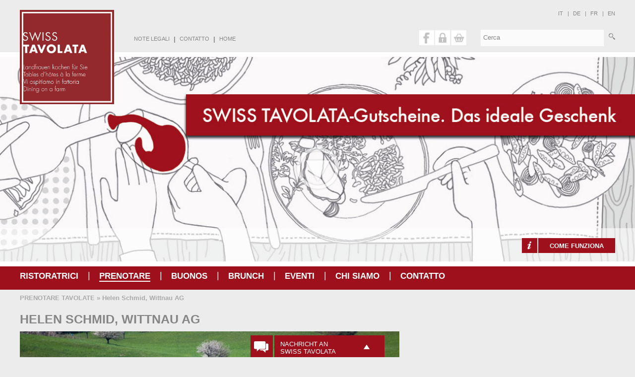

--- FILE ---
content_type: text/html; charset=utf-8
request_url: https://www.swisstavolata.ch/tavolata/tavolata.php?mID=10035&language=it
body_size: 18735
content:
<!DOCTYPE html>
<html lang="it" xml:lang="it">

<!--
designed by modern times new media @ webdesign - multimedia - cd-/dvd-produktion
http://www.moderntimes.ch
-->

<!--[if IE 6]><html class="ie ie6 ie7 lt-ie8 lt-ie9" lang="de"><![endif]--><!--[if IE 7]><html class="ie ie7 lt-ie8 lt-ie9" lang="de"><![endif]--><!--[if IE 8]><html class="ie ie8 lt-ie9" lang="de"><![endif]--><!--[if IE 9]><html class="ie ie9" lang="de"><![endif]--><!--[if lt IE 9]><script src="https://www.swisstavolata.ch/javascript/html5shiv/html5shiv.min.js"></script><![endif]-->
<head>
<meta http-equiv="content-type" content="text/html; charset=utf-8" />
<title>Helen Schmid, Wittnau AG - SWISS TAVOLATA | swisstavolata.ch</title>
<meta name="keywords" content="Swiss Tavolata, Swiss Tavolata Explorer, Cucina Svizzera, Cucina Svizzera tradizionale, Cucina Svizzera tradizionale e innovativa, Ristoratrice, mangiare in campagna, contadine, donne rurali, Cucina delle donne contadine e rurali, Fattoria, table d'hôtes, Brunch del 1° agosto in fattoria, pasti in fattoria, pasti a casa di contadine, pasti a casa di donne rurali, prodotti regionali, prodotti locali, essere ospiti di donne contadine, essere ospiti di donne rurali, USDR, Unione Svizzera delle donne contadine e rurali, Home Food Media, IP Suisse, Coop, Kenwood, Zuckermühle Rupperswil, Agriturismo, Agriturismo Svizzera, Svizzera Turismo, myswitzerland, Secco by Rimuss" />
<meta name="description" content="Mangiar fuori in fattoria – questo è SWISS TAVOLATA. Contadine e imprenditrici agricole vi danno un caloroso benvenuto nelle loro case. Qui è possibile gustare piatti della tradizione svizzera, preparati con ingredienti della regione o di propria produzione. La tavola può essere apparecchiata con gusto in cucina, nella tipica stube, in giardino, nella taverna, sotto la pergola o sull'aia. Una visita dell'intero agriturismo prima o dopo il pasto rende l'esperienza assolutamente indimenticabile. Buon appetito!" />
<meta name="author" content="Verein SWISS TAVOLATA - Lanfrauen kochen für Sie" />
<meta name="robots" content="all" />
<meta name="robots" content="index,follow" />
<meta name="viewport" content="width=device-width, initial-scale=1.0, minimum-scale=1.0, user-scalable=0" />
<meta property="og:url" content="https://www.swisstavolata.ch/tavolata/tavolata.php?mID=10035&language=it" />
<meta property="og:title" content="Helen Schmid, Wittnau AG - SWISS TAVOLATA" />
<meta property="og:site_name" content="swisstavolata.ch" />
<meta property="og:description" content="Mangiar fuori in fattoria – questo è SWISS TAVOLATA. Contadine e imprenditrici agricole vi danno un caloroso benvenuto nelle loro case. Qui è possibile gustare piatti della tradizione svizzera, preparati con ingredienti della regione o di propria produzione. La tavola può essere apparecchiata con gusto in cucina, nella tipica stube, in giardino, nella taverna, sotto la pergola o sull'aia. Una visita dell'intero agriturismo prima o dopo il pasto rende l'esperienza assolutamente indimenticabile. Buon appetito!" />
<meta property="og:type" content="article" />
<meta property="og:locale" content="it_IT" />
<base href="https://www.swisstavolata.ch/" />
<link rel="stylesheet" type="text/css" href="https://www.swisstavolata.ch/design/css_import.css"  media="all" />
<link type="text/css" href="https://www.swisstavolata.ch/javascript/jquery/ui/css/jquery-ui-1.10.2.custom.css" rel="stylesheet" />
<link rel="stylesheet" type="text/css" href="https://www.swisstavolata.ch/javascript/jquery/fancybox/jquery.fancybox-2.1.4.css"  media="screen" />
<!--[if lt IE 9]><link rel="stylesheet" type="text/css" href="https://www.swisstavolata.ch/javascript/jquery/fancybox/jquery.fancybox-2.1.4_ie.css"  media="screen" /><![endif]-->
<!--[if IE]><link rel="stylesheet" type="text/css" href="https://www.swisstavolata.ch/design/format_ie.css"  media="screen" /><![endif]-->
<script type="text/javascript">
//<![CDATA[
dir_abs_web = "https://www.swisstavolata.ch/"; root_dir = "/"; browser_type = "webkit"; browser_vers = "131.0.0.0"; thisSite = "https://www.swisstavolata.ch/tavolata/tavolata.php?mID=10035&language=it"; jslang = "italia"; thisMod = "tavolata"; cliVers = "1"; 
//]]>
</script>
<script type="text/javascript" src="https://www.swisstavolata.ch/tavolata/tabs.js"></script>
<script type="text/javascript" src="https://www.swisstavolata.ch/javascript/jquery/jquery-1.9.1.min.js"></script>
<script type="text/javascript" src="https://www.swisstavolata.ch/javascript/jquery/jquery.tools.js"></script>
<script type="text/javascript" src="https://www.swisstavolata.ch/javascript/jquery/fancybox/jquery.fancybox-2.1.4.pack.js"></script>
<script type="text/javascript" src="https://www.swisstavolata.ch/javascript/jquery/jquery.nmcDropDown.mt.js"></script>
<script type="text/javascript" src="https://www.swisstavolata.ch/javascript/jquery/simple-slideshow/simple-slideshow.js"></script>
<script type="text/javascript" src="https://www.swisstavolata.ch/javascript/jquery/ui/jquery-ui-1.10.2.min.js"></script>
<script type="text/javascript" src="https://www.swisstavolata.ch/javascript/general.js"></script>
<script type="text/javascript" src="https://www.swisstavolata.ch/javascript/lightbox.js"></script>
<script type="text/javascript" src="https://www.swisstavolata.ch/javascript/custom.js"></script>
<link rel="apple-touch-icon" href="https://www.swisstavolata.ch/apple-touch-icon.png" /><link rel="apple-touch-icon" sizes="72x72" href="https://www.swisstavolata.ch/apple-touch-icon-72.png" /><link rel="apple-touch-icon" sizes="114x114" href="https://www.swisstavolata.ch/apple-touch-icon-114.png" /><link rel="apple-touch-icon" sizes="144x114" href="https://www.swisstavolata.ch/apple-touch-icon-144.png" />
<link rel="shortcut icon" href="https://www.swisstavolata.ch/favicon.ico" />
<script>
!function(f,b,e,v,n,t,s){if(f.fbq)return;n=f.fbq=function(){n.callMethod?
n.callMethod.apply(n,arguments):n.queue.push(arguments)};if(!f._fbq)f._fbq=n;
n.push=n;n.loaded=!0;n.version='2.0';n.queue=[];t=b.createElement(e);t.async=!0;
t.src=v;s=b.getElementsByTagName(e)[0];s.parentNode.insertBefore(t,s)}(window,
document,'script','https://connect.facebook.net/en_US/fbevents.js');
fbq('init', '1884134161838524'); // Insert your pixel ID here.
fbq('track', 'PageView');
</script>
<noscript><img height="1" width="1" style="display:none" src="https://www.facebook.com/tr?id=1884134161838524&ev=PageView&noscript=1"/></noscript></head><body><div id="firstdiv"><div id="header1"><div id="header1_innen"><img id="head" src="https://www.swisstavolata.ch/img/grundgeruest/blanco.gif" alt="" /><a href="https://www.swisstavolata.ch/"><img id="logo" src="https://www.swisstavolata.ch/img/grundgeruest/header/logo.jpg" alt="SWISS TAVOLATA Logo" /></a><div id="langbg">it<span class="tz_2">|</span><a href="https://www.swisstavolata.ch/tavolata/10035-helen-schmid-wittnau.html?language=de" class="langurl">de</a><span class="tz_2">|</span><a href="https://www.swisstavolata.ch/tavolata/10035-helen-schmid-wittnau.html?language=fr" class="langurl">fr</a><span class="tz_2">|</span><a href="https://www.swisstavolata.ch/tavolata/10035-helen-schmid-wittnau.html?language=en" class="langurl">en</a></div><div id="kastenmenue"><a class="menueo_0" href="https://www.swisstavolata.ch/note-legali/">NOTE LEGALI</a><span class="trennz_o">|</span><a class="menueo_0" href="https://www.swisstavolata.ch/contatto/">CONTATTO</a><span class="trennz_o">|</span><a class="menueo_0" href="https://www.swisstavolata.ch/">HOME</a></div><div id="suchenfeld_blog">
<form name="quick_find" method="get" action="suchresultat.php">
<input type="hidden" name="action" value="suchen" />
<input type="text" name="hKeywords" size="10" class="width_suche" value="" placeholder="Cerca" />
<input type="image" src="img/icons/suchen-lupe.png" alt="Cerca" title="Cerca" name="Cerca" id="Suchenbtn" /></form>
</div><div id="sozialmediaHeader"><table>
<tr><td><a href="http://www.facebook.com/swisstavolata" target="_blank"><img src="img/grundgeruest/buttons/facebook_icons.png" alt="Facebbok" class="rolloverImg headIcon" /></a></td><td><div class="pos_rel"><img id="loginbtn" src="img/grundgeruest/buttons/btn_login.png" alt="Login" class="rolloverImg headIcon pos_abs" /><a href="https://www.swisstavolata.ch/tavolata/tavolatakorb.php" title="CARRELLO"><img src="img/grundgeruest/buttons/btn_warenkorb.png" alt="CARRELLO" class="rolloverImg headIconWK" /></a><div id="loginDiv"><div class="rot notclose"><img id="loginbtnRot" src="img/grundgeruest/buttons/btn_login_rot.png" alt="Login" class="floatL" /><div class="notclose loginDivTit"><strong class="notclose">ACCEDI / ISCRIVITI</strong></div><br class="clear" /><div class="notclose padd20">
 <form name="login" action="https://www.swisstavolata.ch/member/login.php?action=process" method="post">
 <input type="hidden" name="cat" value="all" />
 <div class="notclose textweiss fontsize11 margB5">NOME UTENTE <span class="klein notclose">(E-MAIL)</span></div> <input type="text" name="email_address" size="10" class="width100proz notclose" /><br /><br />
 <div class="notclose textweiss fontsize11 margB5">PASSWORD</div> <input type="password" name="password" size="10" class="width100proz notclose" />
 <div class="notclose tRight margT5"><a href="https://www.swisstavolata.ch/member/passwort_vergessen.php" class="notclose textweiss"><span class="legende notclose">Dimenticato la password?</span></a></div>
 <br />
 <input type="submit" class="btn_mg btn_mg_dunkel notclose" value="REGISTRATI" />
 </form><br /></div><div class="fontsize11 notclose kastenweiss padd10-20"><div class="notclose"><span class="notclose">NON HAI ANCORA UN ACCOUNT CON NOI?</span></div><div class="notclose padd5-0"><span class="notclose"><a href="https://www.swisstavolata.ch/member/create_account.php" class="textrot notclose"><i>ISCRIVITI ADESSO!</i></a></span></div></div></div></div></div></td></tr></table></div></div></div><div id="header2"><div id="header2_innen1"><div id="slideshow"><ul><li><img src="img/hp-bilder/header/Gutschein_1260x406_Hell.jpg" alt="" /></li><li><img src="img/hp-bilder/header/Hauptgang-Bernadette-breit_1920x616.jpg" alt="" /></li><li><img src="img/hp-bilder/header/Neuer-Raum-Anita_1920x616.jpg" alt="" /></li><li><img src="img/hp-bilder/header/Gabariellea-breit_1920x616.jpg" alt="" /></li><li><img src="img/hp-bilder/header/Lamm-breit_1920x616.jpg" alt="" /></li><li><img src="img/hp-bilder/header/ST_Header_3.jpg" alt="" /></li><li><img src="img/hp-bilder/header/Barbara-Matter-Banner_1920x616.jpg" alt="" /></li><li><img src="img/hp-bilder/header/Christa3_1920x616.jpg" alt="" /></li><li><img src="img/hp-bilder/header/Esszimmer-Lotti-breit_1920x616.jpg" alt="" /></li><li><img src="img/hp-bilder/header/ST_Header_32.jpg" alt="" /></li><li><img src="img/rubriken/Brunch/ST_Header_2_760px.jpg" alt="" /></li></ul></div></div><div id="header2_innen2"><form name="searchForm" id="searchForm" action="https://www.swisstavolata.ch/tavolata/index.php">
<input type="hidden" name="suchen" value="tavolata" />
<input type="hidden" name="action" value="suchen" /><div id="suchenfeld"><div id="suchenfeld_innen"><div id="suchenfeld_mitte" style="width:100%;"><div class="table"><div class="tr"><div class="tdTavoSuche tRight"><a class="zoom_funktionierts" href="so_funktionierts.php"><div id="so_funkzt_rechts"><div id="so_funkzt_rechts_innen">COME FUNZIONA</div></div></a></div></div></div></div><br class="clear" />
<script type="text/javascript">
//<![CDATA[
function addInputOrt(suchort) {
 $('#myinput').val(suchort);
 $('#suggest').css({display:'none'});
}

function addInputAnzahl(suchanzahl) {
 $('#tavolata_anzahl').val(suchanzahl);
 $('#suggest_anzahl').css({display:'none'});
}

function suggest_open() {
 if (document.getElementById("myinput").value.length > 1) {
  var suchtext2 = $('#myinput').val();
  suggest_loader(suchtext2);
 }
}

$(document).ready(function(){
 $("#suggest").mouseleave(function () {
 //$('#suggest').css({display:'none'});
 });
});
//]]>
</script>
</div></div></form></div><div class="enterPfeil"><img id="enterPfeil" src="img/grundgeruest/hintergruende/enter-pfeil.png" alt="" /></div></div><div id="menuo_bg"><div class="menu"><ul class="navin"><li><a class="menue" href="https://www.swisstavolata.ch/tavolata/gastgeberin.php" target="_self">RISTORATRICI</a><ul class="navin"><li><a class="unavili" href="https://www.swisstavolata.ch/ristoratrice/diventi-ristoratrice/" target="_self">DIVENTI RISTORATRICE</a></li></ul></li></ul><ul><li><div class="tz_h">|</div></li></ul><ul class="navin"><li><a class="menue2" href="https://www.swisstavolata.ch/tavolata/" target="_self">PRENOTARE</a></li></ul><ul><li><div class="tz_h">|</div></li></ul><ul class="navin"><li><a class="menue onePageNav" data-onpage="op59" href="https://www.swisstavolata.ch/buonos/" target="_self">buonos</a></li></ul><ul><li><div class="tz_h">|</div></li></ul><ul class="navin"><li><a class="menue" href="https://www.swisstavolata.ch/brunch/" target="_self">Brunch</a></li></ul><ul><li><div class="tz_h">|</div></li></ul><ul class="navin"><li><a class="menue" href="https://www.swisstavolata.ch/eventi/" target="_self">Eventi</a></li></ul><ul><li><div class="tz_h">|</div></li></ul><ul class="navin"><li><a class="menue" href="https://www.swisstavolata.ch/chi-siamo/" target="_self">CHI SIAMO</a><ul class="navin"><li><a class="unavili" href="https://www.swisstavolata.ch/chi-siamo/nuovo-comitato/" target="_self">Comitato</a></li><li><a class="unavili" href="https://www.swisstavolata.ch/mod_download/" target="_self">Media</a></li></ul></li></ul><ul><li><div class="tz_h">|</div></li></ul><ul class="navin"><li><a class="menue" href="https://www.swisstavolata.ch/contatto/" target="_self">CONTATTO</a></li></ul><br class="clear" /></div></div><div id="menue_icon" class="menue_icon"><div class="menue_icon_i"><table class="Width100proz">
<tr>
<td class="vMiddle tLeft pos_rel WidthAuto txt_SFmenue"><div id="menu_over_drop_sfplus"><a id="btns1" onclick="menueSF('');" href="javascript:{}"><img src="img/grundgeruest/menue/menue-icon.png" alt="" /></a></div><div id="menu_over_drop_sfminus" class="disNone"><a id="btns2" onclick="menueSFhidden();" href="javascript:{}"><img src="img/grundgeruest/menue/menue-icon.png" alt="" /></a></div></td>
<td class="vMiddle tRight WidthAuto txt_SFmenue"><a href="tavolata/">Prenotare</a></td><td class="trennzMob"><img src="img/grundgeruest/menue/trennzeichen-mobile.png" alt="menu-open" /></td>
<td class="menue_breite"><img src="img/grundgeruest/menue/blog.png" alt="menu-open" class="nachrichtanBtn CursorPoint rolloverImg" /></td>
<td class="trennzMob"><img src="img/grundgeruest/menue/trennzeichen-mobile.png" alt="menu-open" /></td>
<td class="menue_breite"><a class="zoom_funktionierts" href="so_funktionierts.php"><img src="img/grundgeruest/menue/info.png" alt="menu-open" class="rolloverImg" /></a></td>
<td class="trennzMob"><img src="img/grundgeruest/menue/trennzeichen-mobile.png" alt="menu-open" /></td>
<td class="menue_breite"><img src="img/grundgeruest/menue/suchen-mobile.png" alt="menu-open" class="suchenfeldBtn CursorPoint rolloverImg" /></td>
</tr>
</table><br class="clear" /><div id="mobile_suchenfeld_blog">
<form name="quick_find" method="get" action="suchresultat.php">
<input type="hidden" name="action" value="suchen" />
<input type="text" name="hKeywords" size="10" class="width_suche" value="" placeholder="Cerca" />
<input type="image" src="img/icons/suchen-lupe_w.png" alt="Cerca" title="Cerca" name="Cerca" /></form>
</div><div id="nachrichtDivMenue"></div></div></div><div class="bodyhClass body_grau"><div id="bodyh_grau"><div class="breadcrumbtext"><a href="https://www.swisstavolata.ch/tavolata/index.php">PRENOTARE TAVOLATE</a> &raquo; <span>Helen Schmid, Wittnau AG</span></div><div id="haupt"><div id="haupti"><div id="body1h"><div class="innenCon"><h1 class="lc_text_titel">Helen Schmid, Wittnau AG</h1><div class="margB10"><img class="bild_ohne_rand img100p" src="-=kundendateien=-/10035/profil/2_Helen-Schmid-Wittnau_760_760x310.jpg" alt="Helen Schmid, Wittnau AG" /></div><div class="floatL"><div class="tavoDetInfo"><p class="p1"><span class="s1">Dalla carne, dalla verdura, dalla frutta e dal vino di questa fattoria nascono piatti armoniosi e prelibati per il piacere del palato, del naso e degli occhi.&nbsp;</span></p>
<p class="p1">&nbsp;</p>
<p>Per prenotare contattate direttamente la ristoratrice:</p>
<p><a href="mailto:info@erlenhof-wittnau.ch,">info@erlenhof-wittnau.ch,</a> +41 (0) 76 304 52 79</p></div></div><br class="clear" /><hr class="marg10-0" /><div class="margB30"><br /><div class="wichtigerhinweis" style="vertical-align:middle;text-align:center;">Prenota direttamente con la padrona di casa. Sarà lieta di consigliarti. Dall'aperitivo, al brunch fino a un meraviglioso menu per la tua esperienza culinaria indimenticabile. I prezzi variano tra Fr 50.- e 96.-. <br><br>L'ufficio sarà lieto di consigliarvi su questioni generali: <script type='text/javascript'>//<![CDATA[
   var prefix = 'ma' + 'il' + 'to';
   var path = 'hr' + 'ef' + '=';
   var addy28400 = 'info' + '@' + 'swisstavolata' + '.' + 'ch';
   document.write( '<a ' + path + '\'' + prefix + ':' + addy28400 + '\'>' + addy28400 + '<\/a>' );//]]></script> ovvero <span class="nowrap">+41 77 461 92 11</span></div><div id="AccordScrollto" style="text-align:left;margin:27px 0px 0px 0px;"><a href="https://www.swisstavolata.ch/contatto/" title="Tavolata su richiesta"><span class="btn_mg">Tavolata su richiesta</span></a></div></div><br class="clear" /><div id="tabkastenUL" class="tabImg"><ul id="ultab3"><li id="menue_tab" class="current"><a href="javascript:MotiTabs.prototype.displayTabMoti('menue_tab','menue');" onmousedown="return false;" title="MENU TAVOLATA"><img class="tabsImg" src="img/grundgeruest/tavolata/tavolata.png" alt="MENU TAVOLATA" /></a></li><li id="gastgeber_tab"><a href="javascript:MotiTabs.prototype.displayTabMoti('gastgeber_tab','gastgeber');" onmousedown="return false;" title="RISTORATRICE"><img class="tabsImg" src="img/grundgeruest/tavolata/person.png" alt="RISTORATRICE" /></a></li><li id="infos_tab"><a href="javascript:MotiTabs.prototype.displayTabMoti('infos_tab','infos');" onmousedown="return false;" title="INFORMAZIONI"><img class="tabsImg" src="img/grundgeruest/tavolata/info.png" alt="INFORMAZIONI" /></a></li><li id="ort_tab"><a href="javascript:MotiTabs.prototype.displayTabMoti('ort_tab','ort','loadGooglemap');" onmousedown="return false;" title="LUOGO"><img class="tabsImg" src="img/grundgeruest/tavolata/ort.png" alt="LUOGO" /></a></li><li id="bilder_tab"><a href="javascript:MotiTabs.prototype.displayTabMoti('bilder_tab','bilder');" onmousedown="return false;" title="FOTO"><img class="tabsImg" src="img/grundgeruest/tavolata/kamera.png" alt="FOTO" /></a></li></ul></div><div id="tabkasten" class="kasten heightAuto pos_rel top-1 marg0 padd0 Width100proz zIndex0"><div class="kasten_innen"><div class="panelImg_wrapperMG"><div id="menue" class="panel current"><div class="tabs2 tabs2Top"><ul><li id="Menu1_tab" class="current"><a href="javascript:MotiTabs.prototype.displayTabMoti('Menu1_tab','Menu1_div','kundenDaten','');" onmousedown="return false;" title="Menu">Menu 1</a></li><li>|</li><li id="Menu2_tab"><a href="javascript:MotiTabs.prototype.displayTabMoti('Menu2_tab','Menu2_div','kundenDaten','');" onmousedown="return false;" title="Menu">Menu 2</a></li><li>|</li><li id="Menu3_tab"><a href="javascript:MotiTabs.prototype.displayTabMoti('Menu3_tab','Menu3_div','kundenDaten','');" onmousedown="return false;" title="Menu">Menu 3</a></li><li>|</li><li id="Brunch1_tab"><a href="javascript:MotiTabs.prototype.displayTabMoti('Brunch1_tab','Brunch1_div','kundenDaten','');" onmousedown="return false;" title="Brunch">Brunch 1</a></li></ul></div><div class="panel_wrapperMG"><div id="Menu1_div" class="panel current"><div class="menuePanelL"><div class="paddR20"><div class="menuRegDiv"><h2 class="tabs_tavolata_titel">Grigliata a piacere</h2><p style="text-align: center;">Aperitivo della casa con amuse bouches fatte in casa</p>
<p style="text-align: center;">&nbsp;</p>
<p style="text-align: center;">***<br />Buffet d&rsquo;insalata fresca e croccante<br />Semi di zucca tostati</p>
<p style="text-align: center;">&nbsp;</p>
<p style="text-align: center;">***<br />Grill &agrave; driscr&eacute;tion con Hamburgers Natura Beef fatti in casa e scamone di manzo Natura Beef dei propri animali. Bratwurst e steak di maiale</p>
<p style="text-align: center;">Senape di ciliegie fatta in casa<br />Burro alle erbette<br />Gratin di patate</p>
<p style="text-align: center;">&nbsp;</p>
<p style="text-align: center;">***<br />Dessert fatto in casa con rotolo con ciliegie, vasettino di ciliegie (specialit&agrave; della fattoria &ndash; certificata Jurapark) con gelato alla vaniglia e panna e torta al cioccolato di Wittnau della casa</p>
<p style="text-align: center;">&nbsp;</p>
<p style="text-align: center;">Caff&egrave; e t&egrave;</p>
<p style="text-align: center;">&nbsp;</p>
<p style="text-align: center;">&nbsp;</p>
<p style="text-align: center;"><br /><strong>Bevande</strong><br />Vini Erlk&ouml;nig della fattoria a scelta o suggerimenteo della casa<br />Acqua minerale frizzante e succo di mele<br />Acquavite o liquore fatto in casa</p>
<p style="text-align: center;">&nbsp;</p><br /></div></div></div><div class="menuePanelR"><img src="-=kundendateien=-/10035/profil/HelenSchmid_349_349x376.jpg" alt="Grigliata a piacere" /><div class="tabs_tavolata_zusatztext"><p>Per richieste speciali o Tavolate con bambini, non esitate a mettervi in contatto direttamente con l'host*ess per creare un'occasione allegra e ricca di esperienze.&nbsp;</p>
<p>&nbsp;</p>
<p><b>Tavolata&nbsp;senza vino</b></p>
<p>CHF 76.&ndash; / persona</p>
<p>&nbsp;</p>
<p><b>Tavolata&nbsp;con vino</b></p>
<p>CHF 96.&ndash; / persona</p>
<p>&nbsp;</p></div></div></div><div id="Menu2_div" class="panel"><div class="menuePanelL"><div class="paddR20"><div class="menuRegDiv"><h2 class="tabs_tavolata_titel">Tenero brasato fatto in casa del proprio manzo natura beef</h2><p style="text-align: center;">Aperitivo della casa con amuse bouches fatte in casa</p>
<p style="text-align: center;"><strong>&nbsp;</strong></p>
<p style="text-align: center;"><strong>***</strong></p>
<p style="text-align: center;">Minestra nostrana di verdure alla Helen di propria coltivazione, condito con vino Erlk&ouml;nig e panna</p>
<p style="text-align: center;">o insalate misto di stagione</p>
<p style="text-align: center;">&nbsp;</p>
<p style="text-align: center;">***</p>
<p style="text-align: center;">Tenero brasato fatto in casa del proprio manzo natura beef</p>
<p style="text-align: center;">Gratin di patate di contadine</p>
<p style="text-align: center;">Carote</p>
<p style="text-align: center;">&nbsp;</p>
<p style="text-align: center;">***</p>
<p style="text-align: center;">Dessert fatto in casa con rotolo con ciliegie, vasettino di ciliegie (specialit&agrave; della fattoria &ndash; certificata Jurapark) con gelato alla vaniglia e panna e torta al cioccolato di Wittnau della casa</p>
<p style="text-align: center;">&nbsp;</p>
<p style="text-align: center;">Caff&egrave; e t&egrave;</p>
<p style="text-align: center;">&nbsp;</p>
<p style="text-align: center;">&nbsp;</p>
<p style="text-align: center;"><strong>Bevande:</strong></p>
<p style="text-align: center;">Vini Erlk&ouml;nig della fattoria a scelta o su suggerimento della casa</p>
<p style="text-align: center;">Acqua minerale frizzante</p>
<p style="text-align: center;">Succo di mele</p>
<p style="text-align: center;">Acquavite o liquore fatto in casa</p><br /></div></div></div><div class="menuePanelR"><img src="-=kundendateien=-/10035/profil/HelenSchmid_349_349x376.jpg" alt="Tenero brasato fatto in casa del proprio manzo natura beef" /><div class="tabs_tavolata_zusatztext"><p>Per richieste speciali o Tavolate con bambini, non esitate a mettervi in contatto direttamente con l'host*ess per creare un'occasione allegra e ricca di esperienze.&nbsp;</p>
<p>&nbsp;</p>
<p><b>Tavolata&nbsp;senza vino</b></p>
<p>CHF 76.&ndash; / persona</p>
<p>&nbsp;</p>
<p><b>Tavolata&nbsp;con vino</b></p>
<p>CHF 96.&ndash; / persona</p></div></div></div><div id="Menu3_div" class="panel"><div class="menuePanelL"><div class="paddR20"><div class="menuRegDiv"><h2 class="tabs_tavolata_titel">Tenero brasato fatto in casa del proprio manzo natura beef</h2><p style="text-align: center;">Aperitivo della casa con amuse bouches fatte in casa</p>
<p style="text-align: center;"><strong>&nbsp;</strong></p>
<p style="text-align: center;"><strong>***</strong></p>
<p style="text-align: center;">Minestra nostrana di verdure alla Helen di propria coltivazione, condito con vino Erlk&ouml;nig e panna</p>
<p style="text-align: center;">o insalate misto di stagione</p>
<p style="text-align: center;">&nbsp;</p>
<p style="text-align: center;">***</p>
<p style="text-align: center;">Tenero brasato fatto in casa del proprio manzo natura beef</p>
<p style="text-align: center;">Gratin di patate di contadine</p>
<p style="text-align: center;">Carote</p>
<p style="text-align: center;">&nbsp;</p>
<p style="text-align: center;">***</p>
<p style="text-align: center;">Dessert fatto in casa con rotolo con ciliegie, vasettino di ciliegie (specialit&agrave; della fattoria &ndash; certificata Jurapark)</p>
<p style="text-align: center;">Gelato alla vaniglia e panna</p>
<p style="text-align: center;">Torta al cioccolato di Wittnau della casa</p>
<p style="text-align: center;">&nbsp;</p>
<p style="text-align: center;">Caff&egrave; e t&egrave;</p>
<p style="text-align: center;">&nbsp;</p>
<p style="text-align: center;">&nbsp;</p>
<p style="text-align: center;">&nbsp;</p>
<p style="text-align: center;"><strong>Bevande:</strong></p>
<p style="text-align: center;">Vini Erlk&ouml;nig della fattoria a scelta o su suggerimento della casa</p>
<p style="text-align: center;">Acqua minerale frizzante</p>
<p style="text-align: center;">Succo di mele</p>
<p style="text-align: center;">Acquavite o liquore fatto in casa</p><br /></div></div></div><div class="menuePanelR"><img src="-=kundendateien=-/10035/tavolata/Roadshow_Helen_Schmid_Web-42_760px.jpg" alt="Tenero brasato fatto in casa del proprio manzo natura beef" /><div class="tabs_tavolata_zusatztext"><p><br />Per richieste speciali o Tavolate con bambini, non esitate a mettervi in contatto direttamente con l'host*ess per creare un'occasione allegra e ricca di esperienze.&nbsp;</p>
<p>&nbsp;</p>
<p><b>Tavolata&nbsp;senza vino</b></p>
<p>CHF 76.&ndash; / persona</p>
<p>&nbsp;</p>
<p><b>Tavolata&nbsp;con vino</b></p>
<p>CHF 96.&ndash; / persona</p>
<p>&nbsp;</p></div></div></div><div id="Brunch1_div" class="panel"><div class="menuePanelL"><div class="paddR20"><div class="menuRegDiv"><h2 class="tabs_tavolata_titel">Brunch di Helen</h2><p style="text-align: center;">Drink di benvenuto</p>
<p style="text-align: center;">&nbsp;</p>
<p style="text-align: center;">Treccia e pane<span> paesano</span> fatti in casa</p>
<p style="text-align: center;">&nbsp;</p>
<p style="text-align: center;">Burro</p>
<p style="text-align: center;"><span>C</span>onfetture fatte in casa</p>
<p style="text-align: center;"><span>&nbsp;</span></p>
<p style="text-align: center;">Bircherm&uuml;esli <span>alla Helen</span></p>
<p style="text-align: center;">Yogurt</p>
<p style="text-align: center;">&nbsp;Frutta fresca</p>
<p style="text-align: center;">&nbsp;</p>
<p style="text-align: center;">Affettato misto e formaggi svizzer<span>i</span></p>
<p style="text-align: center;">&nbsp;</p>
<p style="text-align: center;">R&ouml;sti croccante<span> con uov</span><span>a al tegamino del proprio pollaio e salsicce affumicate calde della fattoria</span></p>
<p style="text-align: center;">&nbsp;</p>
<p style="text-align: center;">Dadi di zucca e prugne della fattoria sottaceto</p>
<p style="text-align: center;">&nbsp;</p>
<p style="text-align: center;">Torta di mele</p>
<p style="text-align: center;">&nbsp;</p>
<p style="text-align: center;">Latte, <span>ovomaltina, </span>caff&egrave;, t&egrave;, , succo di mele, acqua</p><br /></div></div></div><div class="menuePanelR"><img src="-=kundendateien=-/10035/profil/HelenSchmid_349_349x376.jpg" alt="Brunch di Helen" /><div class="tabs_tavolata_zusatztext"><p><strong>Brunch adulti</strong></p>
<p>CHF 46.&ndash; / persona</p>
<p>&nbsp;</p>
<p><strong>Brunch bambini (4-12 anni)</strong></p>
<p>CHF 26.&ndash; / bambino</p>
<p>Si prega di menzionare la partecipazione dei bambini sotto i 4 anni.</p>
<p>&nbsp;</p></div></div></div></div><br class="clear" /></div><div id="gastgeber" class="panel"><div class="gastgeber_tabL"><div class="paddR20"><p class="p1"><span class="s1">Helen Schmid di Wittnau, AG</span></p>
<p class="p1"><span class="s1">Contadina</span></p>
<p class="p1">&nbsp;</p>
<p>Con entusiasmo e piacere cucino per i miei ospiti prodotti della fattoria e della regione e volentieri mostro tutto ci&ograve; che l&rsquo;agricoltura regionale offre.</p>
<p>In armonia con la natura all&rsquo;Erlenhof produciamo carne dalle mucche nutrici. Stalle a stabulazione libera e grandi pascoli rappresentano il modo pi&ugrave; naturale per allevare le mucche nutrici. La libert&agrave; di movimento degli animali rende la carne particolarmente tenera.</p>
<p>Con le uve del nostro vigneto vinifichiamo 2 vini rossi e 2 vini bianchi che servo volentieri agli ospiti delle Tavolate, dall&rsquo;aperitivo al piatto forte.</p>
<p>All&rsquo;Erlenhof non manca la frutta: ciliegie, prugne, pere e mele. Con essa preparo dolci, torte e frutta seccata all&rsquo;aria. Con le vecchie variet&agrave; di mele si produce il nostro rinomato succo di mele, anch&rsquo;esso servito ai nostri ospiti. Assaggiate pure le nostre ciliegie disidratate, si gustano tra i pasti o come dessert. Con queste ciliegie prepariamo anche un tipo di senape adatto ad accompagnare grigliate o le salsicce di produzione propria. Sono anche molto fiera del nostro dorato olio di colza pressato senza additivi e ricco di Omega 3 e 6. E&rsquo; adatto per preparare ogni salsa per insalate. Vedete: la mia passione &egrave; il vostro piacere.</p>
<p class="p1">&nbsp;</p>
<p><span>&nbsp;</span></p><br />Parlo:<br />Tedesco svizzero, Tedesco, Francese<br /><br class="clear" /><br class="clear" /><p>News su Helen Schmid</p><ul class="margT10"><li><a href="https://www.swisstavolata.ch/blog/blog_details.php?blog_id=155">10 domande a… Helen Schmid di Wittnau AG</a></li></ul><br class="clear" /></div></div><div class="gastgeber_tabR"><img class="bild_ohne_rand" src="-=kundendateien=-/10035/profil/HelenSchmid_349_349x376.jpg" alt="" /></div><br class="clear" /></div><div id="infos" class="panel"><div class="infoPanelL"><p class="p1"><span class="s1"><b>Locali (secondo stagione)</b></span></p>
<ul>
<li>
<p class="p1"><span class="s1">Pergola</span></p>
</li>
<li>
<p class="p1"><span class="s1">Salone</span></p>
</li>
<li>
<p class="p1"><span class="s1">Sala per gli ospiti</span></p>
</li>
</ul>
<p>&nbsp;</p>
<p class="p1"><span class="s1">Gruppi su richiesta (6 &ndash; 28 persone)</span></p>
<p class="p1"><span class="s1">Eventi speciali su richiesta (6 &ndash; 28 persone)</span></p>
<p>Brunch su richiesta die 15 persone</p>
<p>&nbsp;</p></div><div class="infoPanelR"><ul><li class="icon_yes">Raggiungibile con i mezzi pubblici</li><li class="icon_yes">Parcheggio gratuito nella proprietà</li><li class="icon_no"><span style="color:#cccccc;">Parcheggio in strada</span></li><li class="icon_no"><span style="color:#cccccc;">Parcheggio a pagamento nelle vicinanze</span></li><li class="icon_yes">Riscaldamento</li><li class="icon_yes">Visita della struttura/proprietà possibile su richiesta</li><li class="icon_no"><span style="color:#cccccc;">Ascensore disponibile</span></li><li class="icon_yes">Accessibile per sedie a rotelle</li><li class="icon_yes">Toilette per donne e uomini</li><li class="icon_yes">Toilette per donne</li><li class="icon_no"><span style="color:#cccccc;">Toilette per uomini</span></li><li class="icon_no"><span style="color:#cccccc;">Animali domestici</span></li><li class="icon_yes">Animali domestici in giardino</li><li class="icon_yes">Animali nella proprietà</li><li class="icon_no"><span style="color:#cccccc;">È permesso fumare</span></li><li class="icon_yes">Parco giochi per bambini</li></ul><br /></div><br class="clear" /></div><div id="ort" class="panel"><div class="gastgeber_tabL"><div class="paddR20"><div class="hausfarbe"><img class="bild_ohne_rand orginalImgSize" src="googlemap/marker.png" alt="" style="float:left;margin-right:10px;" /><div style="float:left;padding-top:4px;">Wittnau</div></div><br class="clear" /><br class="clear" /><div>Helen Schmid<br />Erlenhof<br />5064 Wittnau AG</div><br class="clear" /><table><tr><td style="width:22px;"><img class="bild_ohne_rand orginalImgSize" src="img/icons/telefon.png" alt="" /></td><td>076 304 52 79</td></tr></table><br class="clear" /><hr style="margin:10px 0px 10px 0px;" /></div></div><div class="googlemap-div_tavodetails"><div class="googlemap-map_tavodetails"><script type="text/javascript">var googleLink = "<iframe allowtransparency=\"true\" class=\"google_iframe_filter_tavodetails\" frameborder=\"0\" scrolling=\"no\" marginheight=\"0\" marginwidth=\"0\" src=\"https://www.swisstavolata.ch/googlemap/include_googlemap_tavo_details.php?zielname=Helen+Schmid&strasse=Erlenhof&plz=5064 Wittnau&lat=47.480461&lng=7.991131\"></iframe>";</script></div></div><br class="clear" /></div><div id="bilder" class="panel"><div class="detailGalerie"><a class="zoom" href="https://www.swisstavolata.ch/-=kundendateien=-/10035/tavolata/DSC04852_900px.JPG"><img src="https://www.swisstavolata.ch/-=kundendateien=-/10035/tavolata/DSC04852_900px_tumb.JPG" alt="" width="224" height="168" class="bild_ohne_rand" /></a></div><div class="detailGalerie"><a class="zoom" href="https://www.swisstavolata.ch/-=kundendateien=-/10035/tavolata/Naturena_Fricktal_2011_181_900px.jpg"><img src="https://www.swisstavolata.ch/-=kundendateien=-/10035/tavolata/Naturena_Fricktal_2011_181_900px_tumb.jpg" alt="" width="224" height="168" class="bild_ohne_rand" /></a></div><div class="detailGalerie"><a class="zoom" href="https://www.swisstavolata.ch/-=kundendateien=-/10035/tavolata/Naturena_Fricktal_2011_182_900px.jpg"><img src="https://www.swisstavolata.ch/-=kundendateien=-/10035/tavolata/Naturena_Fricktal_2011_182_900px_tumb.jpg" alt="" width="224" height="168" class="bild_ohne_rand" /></a></div><div class="detailGalerie"><a class="zoom" href="https://www.swisstavolata.ch/-=kundendateien=-/10035/tavolata/Helen-schmid-Juli2015-2_900px.jpg"><img src="https://www.swisstavolata.ch/-=kundendateien=-/10035/tavolata/Helen-schmid-Juli2015-2_900px_tumb.jpg" alt="" width="224" height="168" class="bild_ohne_rand" /></a></div><div class="detailGalerie"><a class="zoom" href="https://www.swisstavolata.ch/-=kundendateien=-/10035/tavolata/Helen-schmid-Juli2015-3_900px.jpg"><img src="https://www.swisstavolata.ch/-=kundendateien=-/10035/tavolata/Helen-schmid-Juli2015-3_900px_tumb.jpg" alt="" width="224" height="168" class="bild_ohne_rand" /></a></div><div class="detailGalerie"><a class="zoom" href="https://www.swisstavolata.ch/-=kundendateien=-/10035/tavolata/Helen-schmid-Juli2015-8_900px.jpg"><img src="https://www.swisstavolata.ch/-=kundendateien=-/10035/tavolata/Helen-schmid-Juli2015-8_900px_tumb.jpg" alt="" width="224" height="168" class="bild_ohne_rand" /></a></div><div class="detailGalerie"><a class="zoom" href="https://www.swisstavolata.ch/-=kundendateien=-/10035/tavolata/Helen-schmid-Juli2015-28_900px.jpg"><img src="https://www.swisstavolata.ch/-=kundendateien=-/10035/tavolata/Helen-schmid-Juli2015-28_900px_tumb.jpg" alt="" width="224" height="168" class="bild_ohne_rand" /></a></div><div class="detailGalerie"><a class="zoom" href="https://www.swisstavolata.ch/-=kundendateien=-/10035/tavolata/Helen-schmid-Juli2015-26_900px.jpg"><img src="https://www.swisstavolata.ch/-=kundendateien=-/10035/tavolata/Helen-schmid-Juli2015-26_900px_tumb.jpg" alt="" width="224" height="168" class="bild_ohne_rand" /></a></div><div class="detailGalerie"><a class="zoom" href="https://www.swisstavolata.ch/-=kundendateien=-/10035/tavolata/Helen-schmid-Juli2015-19_900px.jpg"><img src="https://www.swisstavolata.ch/-=kundendateien=-/10035/tavolata/Helen-schmid-Juli2015-19_900px_tumb.jpg" alt="" width="224" height="168" class="bild_ohne_rand" /></a></div><div class="detailGalerie"><a class="zoom" href="https://www.swisstavolata.ch/-=kundendateien=-/10035/tavolata/Helen-schmid-Juli2015-23_900px.jpg"><img src="https://www.swisstavolata.ch/-=kundendateien=-/10035/tavolata/Helen-schmid-Juli2015-23_900px_tumb.jpg" alt="" width="224" height="168" class="bild_ohne_rand" /></a></div><div class="detailGalerie"><a class="zoom" href="https://www.swisstavolata.ch/-=kundendateien=-/10035/tavolata/Helen-schmid-Juli2015-21_900px.jpg"><img src="https://www.swisstavolata.ch/-=kundendateien=-/10035/tavolata/Helen-schmid-Juli2015-21_900px_tumb.jpg" alt="" width="224" height="168" class="bild_ohne_rand" /></a></div><div class="detailGalerie"><a class="zoom" href="https://www.swisstavolata.ch/-=kundendateien=-/10035/tavolata/Roadshow_Helen_Schmid_Web-40_760px.jpg"><img src="https://www.swisstavolata.ch/-=kundendateien=-/10035/tavolata/Roadshow_Helen_Schmid_Web-40_760px_tumb.jpg" alt="" width="224" height="168" class="bild_ohne_rand" /></a></div><div class="detailGalerie"><a class="zoom" href="https://www.swisstavolata.ch/-=kundendateien=-/10035/tavolata/Roadshow_Helen_Schmid_Web-43_760px.jpg"><img src="https://www.swisstavolata.ch/-=kundendateien=-/10035/tavolata/Roadshow_Helen_Schmid_Web-43_760px_tumb.jpg" alt="" width="224" height="168" class="bild_ohne_rand" /></a></div><div class="detailGalerie"><a class="zoom" href="https://www.swisstavolata.ch/-=kundendateien=-/10035/tavolata/Roadshow_Helen_Schmid_Web-42_760px.jpg"><img src="https://www.swisstavolata.ch/-=kundendateien=-/10035/tavolata/Roadshow_Helen_Schmid_Web-42_760px_tumb.jpg" alt="" width="224" height="168" class="bild_ohne_rand" /></a></div><div class="detailGalerie"><a class="zoom" href="https://www.swisstavolata.ch/-=kundendateien=-/10035/tavolata/Roadshow_Helen_Schmid_Web-13_760px.jpg"><img src="https://www.swisstavolata.ch/-=kundendateien=-/10035/tavolata/Roadshow_Helen_Schmid_Web-13_760px_tumb.jpg" alt="" width="224" height="168" class="bild_ohne_rand" /></a></div><div class="detailGalerie"><a class="zoom" href="https://www.swisstavolata.ch/-=kundendateien=-/10035/tavolata/Roadshow_Helen_Schmid_Web-15_760px.jpg"><img src="https://www.swisstavolata.ch/-=kundendateien=-/10035/tavolata/Roadshow_Helen_Schmid_Web-15_760px_tumb.jpg" alt="" width="224" height="168" class="bild_ohne_rand" /></a></div><div class="detailGalerie"><a class="zoom" href="https://www.swisstavolata.ch/-=kundendateien=-/10035/tavolata/Roadshow_Helen_Schmid_Web-20_760px.jpg"><img src="https://www.swisstavolata.ch/-=kundendateien=-/10035/tavolata/Roadshow_Helen_Schmid_Web-20_760px_tumb.jpg" alt="" width="224" height="168" class="bild_ohne_rand" /></a></div><div class="detailGalerie"><a class="zoom" href="https://www.swisstavolata.ch/-=kundendateien=-/10035/tavolata/Roadshow_Helen_Schmid_Web-12_760px.jpg"><img src="https://www.swisstavolata.ch/-=kundendateien=-/10035/tavolata/Roadshow_Helen_Schmid_Web-12_760px_tumb.jpg" alt="" width="224" height="168" class="bild_ohne_rand" /></a></div><div class="detailGalerie"><a class="zoom" href="https://www.swisstavolata.ch/-=kundendateien=-/10035/tavolata/Roadshow_Helen_Schmid_Web-50_760px.jpg"><img src="https://www.swisstavolata.ch/-=kundendateien=-/10035/tavolata/Roadshow_Helen_Schmid_Web-50_760px_tumb.jpg" alt="" width="224" height="168" class="bild_ohne_rand" /></a></div><div class="detailGalerie"><a class="zoom" href="https://www.swisstavolata.ch/-=kundendateien=-/10035/tavolata/Roadshow_Helen_Schmid_Web-52_760px.jpg"><img src="https://www.swisstavolata.ch/-=kundendateien=-/10035/tavolata/Roadshow_Helen_Schmid_Web-52_760px_tumb.jpg" alt="" width="224" height="168" class="bild_ohne_rand" /></a></div><div class="detailGalerie"><a class="zoom" href="https://www.swisstavolata.ch/-=kundendateien=-/10035/tavolata/Roadshow_Helen_Schmid_Web-9_760px.jpg"><img src="https://www.swisstavolata.ch/-=kundendateien=-/10035/tavolata/Roadshow_Helen_Schmid_Web-9_760px_tumb.jpg" alt="" width="224" height="168" class="bild_ohne_rand" /></a></div><div class="detailGalerie"><a class="zoom" href="https://www.swisstavolata.ch/-=kundendateien=-/10035/tavolata/Roadshow_Helen_Schmid_Web-53_760px.jpg"><img src="https://www.swisstavolata.ch/-=kundendateien=-/10035/tavolata/Roadshow_Helen_Schmid_Web-53_760px_tumb.jpg" alt="" width="224" height="168" class="bild_ohne_rand" /></a></div><div class="detailGalerie"><a class="zoom" href="https://www.swisstavolata.ch/-=kundendateien=-/10035/tavolata/Roadshow_Helen_Schmid_Web-54_760px.jpg"><img src="https://www.swisstavolata.ch/-=kundendateien=-/10035/tavolata/Roadshow_Helen_Schmid_Web-54_760px_tumb.jpg" alt="" width="224" height="168" class="bild_ohne_rand" /></a></div><div class="detailGalerie"><a class="zoom" href="https://www.swisstavolata.ch/-=kundendateien=-/10035/tavolata/Roadshow_Helen_Schmid_Web-2_760px.jpg"><img src="https://www.swisstavolata.ch/-=kundendateien=-/10035/tavolata/Roadshow_Helen_Schmid_Web-2_760px_tumb.jpg" alt="" width="224" height="168" class="bild_ohne_rand" /></a></div><div class="detailGalerie"><a class="zoom" href="https://www.swisstavolata.ch/-=kundendateien=-/10035/tavolata/Roadshow_Helen_Schmid_Web-3_760px.jpg"><img src="https://www.swisstavolata.ch/-=kundendateien=-/10035/tavolata/Roadshow_Helen_Schmid_Web-3_760px_tumb.jpg" alt="" width="224" height="168" class="bild_ohne_rand" /></a></div><div class="detailGalerie"><a class="zoom" href="https://www.swisstavolata.ch/-=kundendateien=-/10035/tavolata/Roadshow_Helen_Schmid_Web-48_760px.jpg"><img src="https://www.swisstavolata.ch/-=kundendateien=-/10035/tavolata/Roadshow_Helen_Schmid_Web-48_760px_tumb.jpg" alt="" width="224" height="168" class="bild_ohne_rand" /></a></div><div class="detailGalerie"><a class="zoom" href="https://www.swisstavolata.ch/-=kundendateien=-/10035/tavolata/Roadshow_Helen_Schmid_Web-11_760px.jpg"><img src="https://www.swisstavolata.ch/-=kundendateien=-/10035/tavolata/Roadshow_Helen_Schmid_Web-11_760px_tumb.jpg" alt="" width="224" height="168" class="bild_ohne_rand" /></a></div><div class="detailGalerie"><a class="zoom" href="https://www.swisstavolata.ch/-=kundendateien=-/10035/tavolata/Helen-schmid-Juli2015-12_760px.jpg"><img src="https://www.swisstavolata.ch/-=kundendateien=-/10035/tavolata/Helen-schmid-Juli2015-12_760px_tumb.jpg" alt="" width="224" height="168" class="bild_ohne_rand" /></a></div><div class="detailGalerie"><a class="zoom" href="https://www.swisstavolata.ch/-=kundendateien=-/10035/tavolata/DSC03645_760px.JPG"><img src="https://www.swisstavolata.ch/-=kundendateien=-/10035/tavolata/DSC03645_760px_tumb.JPG" alt="" width="224" height="168" class="bild_ohne_rand" /></a></div><div class="detailGalerie"><a class="zoom" href="https://www.swisstavolata.ch/-=kundendateien=-/10035/tavolata/Helen-schmid-Juli2015-10_760px.jpg"><img src="https://www.swisstavolata.ch/-=kundendateien=-/10035/tavolata/Helen-schmid-Juli2015-10_760px_tumb.jpg" alt="" width="224" height="168" class="bild_ohne_rand" /></a></div><div class="detailGalerie"><a class="zoom" href="https://www.swisstavolata.ch/-=kundendateien=-/10035/tavolata/DSC_0805_760px.JPG"><img src="https://www.swisstavolata.ch/-=kundendateien=-/10035/tavolata/DSC_0805_760px_tumb.JPG" alt="" width="224" height="168" class="bild_ohne_rand" /></a></div><br class="clear" /></div></div></div></div><div id="accordeonkasten" class="kasten heightAuto pos_rel top-1 marg0 padd0 Width100proz zIndex0"><h1 class="lc_text_titel accordeon_headT"><img class="tabsImgAccord" src="img/grundgeruest/tavolata/tavolata.png" alt="MENU TAVOLATA" />MENU TAVOLATA</h1><div class="accordeon_bodyT"><h2 class="tabs_tavolata_titel accordeon_headTMenu">Menu 1</h2><div class="accordeon_bodyT"><div class="padd10"><h2 class="tabs_tavolata_titel tCenter">Grigliata a piacere</h2><p style="text-align: center;">Aperitivo della casa con amuse bouches fatte in casa</p>
<p style="text-align: center;">&nbsp;</p>
<p style="text-align: center;">***<br />Buffet d&rsquo;insalata fresca e croccante<br />Semi di zucca tostati</p>
<p style="text-align: center;">&nbsp;</p>
<p style="text-align: center;">***<br />Grill &agrave; driscr&eacute;tion con Hamburgers Natura Beef fatti in casa e scamone di manzo Natura Beef dei propri animali. Bratwurst e steak di maiale</p>
<p style="text-align: center;">Senape di ciliegie fatta in casa<br />Burro alle erbette<br />Gratin di patate</p>
<p style="text-align: center;">&nbsp;</p>
<p style="text-align: center;">***<br />Dessert fatto in casa con rotolo con ciliegie, vasettino di ciliegie (specialit&agrave; della fattoria &ndash; certificata Jurapark) con gelato alla vaniglia e panna e torta al cioccolato di Wittnau della casa</p>
<p style="text-align: center;">&nbsp;</p>
<p style="text-align: center;">Caff&egrave; e t&egrave;</p>
<p style="text-align: center;">&nbsp;</p>
<p style="text-align: center;">&nbsp;</p>
<p style="text-align: center;"><br /><strong>Bevande</strong><br />Vini Erlk&ouml;nig della fattoria a scelta o suggerimenteo della casa<br />Acqua minerale frizzante e succo di mele<br />Acquavite o liquore fatto in casa</p>
<p style="text-align: center;">&nbsp;</p><br /></div><div><img src="-=kundendateien=-/10035/profil/HelenSchmid_349_349x376.jpg" alt="Grigliata a piacere" /><div class="tabs_tavolata_zusatztext"><p>Per richieste speciali o Tavolate con bambini, non esitate a mettervi in contatto direttamente con l'host*ess per creare un'occasione allegra e ricca di esperienze.&nbsp;</p>
<p>&nbsp;</p>
<p><b>Tavolata&nbsp;senza vino</b></p>
<p>CHF 76.&ndash; / persona</p>
<p>&nbsp;</p>
<p><b>Tavolata&nbsp;con vino</b></p>
<p>CHF 96.&ndash; / persona</p>
<p>&nbsp;</p></div></div></div><h2 class="tabs_tavolata_titel accordeon_headTMenu">Menu 2</h2><div class="accordeon_bodyT"><div class="padd10"><h2 class="tabs_tavolata_titel tCenter">Tenero brasato fatto in casa del proprio manzo natura beef</h2><p style="text-align: center;">Aperitivo della casa con amuse bouches fatte in casa</p>
<p style="text-align: center;"><strong>&nbsp;</strong></p>
<p style="text-align: center;"><strong>***</strong></p>
<p style="text-align: center;">Minestra nostrana di verdure alla Helen di propria coltivazione, condito con vino Erlk&ouml;nig e panna</p>
<p style="text-align: center;">o insalate misto di stagione</p>
<p style="text-align: center;">&nbsp;</p>
<p style="text-align: center;">***</p>
<p style="text-align: center;">Tenero brasato fatto in casa del proprio manzo natura beef</p>
<p style="text-align: center;">Gratin di patate di contadine</p>
<p style="text-align: center;">Carote</p>
<p style="text-align: center;">&nbsp;</p>
<p style="text-align: center;">***</p>
<p style="text-align: center;">Dessert fatto in casa con rotolo con ciliegie, vasettino di ciliegie (specialit&agrave; della fattoria &ndash; certificata Jurapark) con gelato alla vaniglia e panna e torta al cioccolato di Wittnau della casa</p>
<p style="text-align: center;">&nbsp;</p>
<p style="text-align: center;">Caff&egrave; e t&egrave;</p>
<p style="text-align: center;">&nbsp;</p>
<p style="text-align: center;">&nbsp;</p>
<p style="text-align: center;"><strong>Bevande:</strong></p>
<p style="text-align: center;">Vini Erlk&ouml;nig della fattoria a scelta o su suggerimento della casa</p>
<p style="text-align: center;">Acqua minerale frizzante</p>
<p style="text-align: center;">Succo di mele</p>
<p style="text-align: center;">Acquavite o liquore fatto in casa</p><br /></div><div><img src="-=kundendateien=-/10035/profil/HelenSchmid_349_349x376.jpg" alt="Tenero brasato fatto in casa del proprio manzo natura beef" /><div class="tabs_tavolata_zusatztext"><p>Per richieste speciali o Tavolate con bambini, non esitate a mettervi in contatto direttamente con l'host*ess per creare un'occasione allegra e ricca di esperienze.&nbsp;</p>
<p>&nbsp;</p>
<p><b>Tavolata&nbsp;senza vino</b></p>
<p>CHF 76.&ndash; / persona</p>
<p>&nbsp;</p>
<p><b>Tavolata&nbsp;con vino</b></p>
<p>CHF 96.&ndash; / persona</p></div></div></div><h2 class="tabs_tavolata_titel accordeon_headTMenu">Menu 3</h2><div class="accordeon_bodyT"><div class="padd10"><h2 class="tabs_tavolata_titel tCenter">Tenero brasato fatto in casa del proprio manzo natura beef</h2><p style="text-align: center;">Aperitivo della casa con amuse bouches fatte in casa</p>
<p style="text-align: center;"><strong>&nbsp;</strong></p>
<p style="text-align: center;"><strong>***</strong></p>
<p style="text-align: center;">Minestra nostrana di verdure alla Helen di propria coltivazione, condito con vino Erlk&ouml;nig e panna</p>
<p style="text-align: center;">o insalate misto di stagione</p>
<p style="text-align: center;">&nbsp;</p>
<p style="text-align: center;">***</p>
<p style="text-align: center;">Tenero brasato fatto in casa del proprio manzo natura beef</p>
<p style="text-align: center;">Gratin di patate di contadine</p>
<p style="text-align: center;">Carote</p>
<p style="text-align: center;">&nbsp;</p>
<p style="text-align: center;">***</p>
<p style="text-align: center;">Dessert fatto in casa con rotolo con ciliegie, vasettino di ciliegie (specialit&agrave; della fattoria &ndash; certificata Jurapark)</p>
<p style="text-align: center;">Gelato alla vaniglia e panna</p>
<p style="text-align: center;">Torta al cioccolato di Wittnau della casa</p>
<p style="text-align: center;">&nbsp;</p>
<p style="text-align: center;">Caff&egrave; e t&egrave;</p>
<p style="text-align: center;">&nbsp;</p>
<p style="text-align: center;">&nbsp;</p>
<p style="text-align: center;">&nbsp;</p>
<p style="text-align: center;"><strong>Bevande:</strong></p>
<p style="text-align: center;">Vini Erlk&ouml;nig della fattoria a scelta o su suggerimento della casa</p>
<p style="text-align: center;">Acqua minerale frizzante</p>
<p style="text-align: center;">Succo di mele</p>
<p style="text-align: center;">Acquavite o liquore fatto in casa</p><br /></div><div><img src="-=kundendateien=-/10035/profil/HelenSchmid_349_349x376.jpg" alt="Tenero brasato fatto in casa del proprio manzo natura beef" /><div class="tabs_tavolata_zusatztext"><p><br />Per richieste speciali o Tavolate con bambini, non esitate a mettervi in contatto direttamente con l'host*ess per creare un'occasione allegra e ricca di esperienze.&nbsp;</p>
<p>&nbsp;</p>
<p><b>Tavolata&nbsp;senza vino</b></p>
<p>CHF 76.&ndash; / persona</p>
<p>&nbsp;</p>
<p><b>Tavolata&nbsp;con vino</b></p>
<p>CHF 96.&ndash; / persona</p>
<p>&nbsp;</p></div></div></div><h2 class="tabs_tavolata_titel accordeon_headTMenu">Brunch 1</h2><div class="accordeon_bodyT"><div class="padd10"><h2 class="tabs_tavolata_titel tCenter">Brunch di Helen</h2><p style="text-align: center;">Drink di benvenuto</p>
<p style="text-align: center;">&nbsp;</p>
<p style="text-align: center;">Treccia e pane<span> paesano</span> fatti in casa</p>
<p style="text-align: center;">&nbsp;</p>
<p style="text-align: center;">Burro</p>
<p style="text-align: center;"><span>C</span>onfetture fatte in casa</p>
<p style="text-align: center;"><span>&nbsp;</span></p>
<p style="text-align: center;">Bircherm&uuml;esli <span>alla Helen</span></p>
<p style="text-align: center;">Yogurt</p>
<p style="text-align: center;">&nbsp;Frutta fresca</p>
<p style="text-align: center;">&nbsp;</p>
<p style="text-align: center;">Affettato misto e formaggi svizzer<span>i</span></p>
<p style="text-align: center;">&nbsp;</p>
<p style="text-align: center;">R&ouml;sti croccante<span> con uov</span><span>a al tegamino del proprio pollaio e salsicce affumicate calde della fattoria</span></p>
<p style="text-align: center;">&nbsp;</p>
<p style="text-align: center;">Dadi di zucca e prugne della fattoria sottaceto</p>
<p style="text-align: center;">&nbsp;</p>
<p style="text-align: center;">Torta di mele</p>
<p style="text-align: center;">&nbsp;</p>
<p style="text-align: center;">Latte, <span>ovomaltina, </span>caff&egrave;, t&egrave;, , succo di mele, acqua</p><br /></div><div><img src="-=kundendateien=-/10035/profil/HelenSchmid_349_349x376.jpg" alt="Brunch di Helen" /><div class="tabs_tavolata_zusatztext"><p><strong>Brunch adulti</strong></p>
<p>CHF 46.&ndash; / persona</p>
<p>&nbsp;</p>
<p><strong>Brunch bambini (4-12 anni)</strong></p>
<p>CHF 26.&ndash; / bambino</p>
<p>Si prega di menzionare la partecipazione dei bambini sotto i 4 anni.</p>
<p>&nbsp;</p></div></div></div><br /></div><h1 class="lc_text_titel accordeon_headT"><img class="tabsImgAccord" src="img/grundgeruest/tavolata/person.png" alt="RISTORATRICE" />RISTORATRICE</h1><div class="accordeon_bodyT"><div class="padd10"><div class="gastgeber_tabL"><div class="paddR20"><p class="p1"><span class="s1">Helen Schmid di Wittnau, AG</span></p>
<p class="p1"><span class="s1">Contadina</span></p>
<p class="p1">&nbsp;</p>
<p>Con entusiasmo e piacere cucino per i miei ospiti prodotti della fattoria e della regione e volentieri mostro tutto ci&ograve; che l&rsquo;agricoltura regionale offre.</p>
<p>In armonia con la natura all&rsquo;Erlenhof produciamo carne dalle mucche nutrici. Stalle a stabulazione libera e grandi pascoli rappresentano il modo pi&ugrave; naturale per allevare le mucche nutrici. La libert&agrave; di movimento degli animali rende la carne particolarmente tenera.</p>
<p>Con le uve del nostro vigneto vinifichiamo 2 vini rossi e 2 vini bianchi che servo volentieri agli ospiti delle Tavolate, dall&rsquo;aperitivo al piatto forte.</p>
<p>All&rsquo;Erlenhof non manca la frutta: ciliegie, prugne, pere e mele. Con essa preparo dolci, torte e frutta seccata all&rsquo;aria. Con le vecchie variet&agrave; di mele si produce il nostro rinomato succo di mele, anch&rsquo;esso servito ai nostri ospiti. Assaggiate pure le nostre ciliegie disidratate, si gustano tra i pasti o come dessert. Con queste ciliegie prepariamo anche un tipo di senape adatto ad accompagnare grigliate o le salsicce di produzione propria. Sono anche molto fiera del nostro dorato olio di colza pressato senza additivi e ricco di Omega 3 e 6. E&rsquo; adatto per preparare ogni salsa per insalate. Vedete: la mia passione &egrave; il vostro piacere.</p>
<p class="p1">&nbsp;</p>
<p><span>&nbsp;</span></p><br />Parlo:<br />Tedesco svizzero, Tedesco, Francese<br /><br class="clear" /><br class="clear" /><p>News su Helen Schmid</p><ul class="margT10"><li><a href="https://www.swisstavolata.ch/blog/blog_details.php?blog_id=155">10 domande a… Helen Schmid di Wittnau AG</a></li></ul><br class="clear" /></div></div><div class="gastgeber_tabR"><img class="bild_ohne_rand" src="-=kundendateien=-/10035/profil/HelenSchmid_349_349x376.jpg" alt="" /></div><br class="clear" /><br /></div></div><h1 class="lc_text_titel accordeon_headT"><img class="tabsImgAccord" src="img/grundgeruest/tavolata/info.png" alt="INFORMAZIONI" />INFORMAZIONI</h1><div class="accordeon_bodyT"><div class="padd10"><div class="infoPanelL"><p class="p1"><span class="s1"><b>Locali (secondo stagione)</b></span></p>
<ul>
<li>
<p class="p1"><span class="s1">Pergola</span></p>
</li>
<li>
<p class="p1"><span class="s1">Salone</span></p>
</li>
<li>
<p class="p1"><span class="s1">Sala per gli ospiti</span></p>
</li>
</ul>
<p>&nbsp;</p>
<p class="p1"><span class="s1">Gruppi su richiesta (6 &ndash; 28 persone)</span></p>
<p class="p1"><span class="s1">Eventi speciali su richiesta (6 &ndash; 28 persone)</span></p>
<p>Brunch su richiesta die 15 persone</p>
<p>&nbsp;</p></div><div class="infoPanelR"><ul><li class="icon_yes">Raggiungibile con i mezzi pubblici</li><li class="icon_yes">Parcheggio gratuito nella proprietà</li><li class="icon_no"><span style="color:#cccccc;">Parcheggio in strada</span></li><li class="icon_no"><span style="color:#cccccc;">Parcheggio a pagamento nelle vicinanze</span></li><li class="icon_yes">Riscaldamento</li><li class="icon_yes">Visita della struttura/proprietà possibile su richiesta</li><li class="icon_no"><span style="color:#cccccc;">Ascensore disponibile</span></li><li class="icon_yes">Accessibile per sedie a rotelle</li><li class="icon_yes">Toilette per donne e uomini</li><li class="icon_yes">Toilette per donne</li><li class="icon_no"><span style="color:#cccccc;">Toilette per uomini</span></li><li class="icon_no"><span style="color:#cccccc;">Animali domestici</span></li><li class="icon_yes">Animali domestici in giardino</li><li class="icon_yes">Animali nella proprietà</li><li class="icon_no"><span style="color:#cccccc;">È permesso fumare</span></li><li class="icon_yes">Parco giochi per bambini</li></ul><br /></div><br class="clear" /><br /></div></div><h1 class="lc_text_titel accordeon_headT"><img class="tabsImgAccord" src="img/grundgeruest/tavolata/ort.png" alt="LUOGO" />LUOGO</h1><div class="accordeon_bodyT"><div class="padd10"><div class="gastgeber_tabL"><div class="paddR20"><div class="hausfarbe"><img class="bild_ohne_rand orginalImgSize" src="googlemap/marker.png" alt="" style="float:left;margin-right:10px;" /><div style="float:left;padding-top:4px;">Wittnau</div></div><br class="clear" /><br class="clear" /><div>Helen Schmid<br />Erlenhof<br />5064 Wittnau AG</div><br class="clear" /><table><tr><td style="width:22px;"><img class="bild_ohne_rand orginalImgSize" src="img/icons/telefon.png" alt="" /></td><td>076 304 52 79</td></tr></table><br class="clear" /><hr style="margin:10px 0px 10px 0px;" /></div></div><div class="googlemap-div_tavodetails"><div class="googlemap-map_tavodetails"><script type="text/javascript">var googleLink = "<iframe allowtransparency=\"true\" class=\"google_iframe_filter_tavodetails\" frameborder=\"0\" scrolling=\"no\" marginheight=\"0\" marginwidth=\"0\" src=\"https://www.swisstavolata.ch/googlemap/include_googlemap_tavo_details.php?zielname=Helen+Schmid&strasse=Erlenhof&plz=5064 Wittnau&lat=47.480461&lng=7.991131\"></iframe>";</script></div></div><br class="clear" /><br /></div></div><h1 class="lc_text_titel accordeon_headT"><img class="tabsImgAccord" src="img/grundgeruest/tavolata/kamera.png" alt="FOTO" />FOTO</h1><div class="accordeon_bodyT paddR0"><div class="padd10 paddR0"><div class="detailGalerie"><a class="zoom" href="https://www.swisstavolata.ch/-=kundendateien=-/10035/tavolata/DSC04852_900px.JPG"><img src="https://www.swisstavolata.ch/-=kundendateien=-/10035/tavolata/DSC04852_900px_tumb.JPG" alt="" width="224" height="168" class="bild_ohne_rand" /></a></div><div class="detailGalerie"><a class="zoom" href="https://www.swisstavolata.ch/-=kundendateien=-/10035/tavolata/Naturena_Fricktal_2011_181_900px.jpg"><img src="https://www.swisstavolata.ch/-=kundendateien=-/10035/tavolata/Naturena_Fricktal_2011_181_900px_tumb.jpg" alt="" width="224" height="168" class="bild_ohne_rand" /></a></div><div class="detailGalerie"><a class="zoom" href="https://www.swisstavolata.ch/-=kundendateien=-/10035/tavolata/Naturena_Fricktal_2011_182_900px.jpg"><img src="https://www.swisstavolata.ch/-=kundendateien=-/10035/tavolata/Naturena_Fricktal_2011_182_900px_tumb.jpg" alt="" width="224" height="168" class="bild_ohne_rand" /></a></div><div class="detailGalerie"><a class="zoom" href="https://www.swisstavolata.ch/-=kundendateien=-/10035/tavolata/Helen-schmid-Juli2015-2_900px.jpg"><img src="https://www.swisstavolata.ch/-=kundendateien=-/10035/tavolata/Helen-schmid-Juli2015-2_900px_tumb.jpg" alt="" width="224" height="168" class="bild_ohne_rand" /></a></div><div class="detailGalerie"><a class="zoom" href="https://www.swisstavolata.ch/-=kundendateien=-/10035/tavolata/Helen-schmid-Juli2015-3_900px.jpg"><img src="https://www.swisstavolata.ch/-=kundendateien=-/10035/tavolata/Helen-schmid-Juli2015-3_900px_tumb.jpg" alt="" width="224" height="168" class="bild_ohne_rand" /></a></div><div class="detailGalerie"><a class="zoom" href="https://www.swisstavolata.ch/-=kundendateien=-/10035/tavolata/Helen-schmid-Juli2015-8_900px.jpg"><img src="https://www.swisstavolata.ch/-=kundendateien=-/10035/tavolata/Helen-schmid-Juli2015-8_900px_tumb.jpg" alt="" width="224" height="168" class="bild_ohne_rand" /></a></div><div class="detailGalerie"><a class="zoom" href="https://www.swisstavolata.ch/-=kundendateien=-/10035/tavolata/Helen-schmid-Juli2015-28_900px.jpg"><img src="https://www.swisstavolata.ch/-=kundendateien=-/10035/tavolata/Helen-schmid-Juli2015-28_900px_tumb.jpg" alt="" width="224" height="168" class="bild_ohne_rand" /></a></div><div class="detailGalerie"><a class="zoom" href="https://www.swisstavolata.ch/-=kundendateien=-/10035/tavolata/Helen-schmid-Juli2015-26_900px.jpg"><img src="https://www.swisstavolata.ch/-=kundendateien=-/10035/tavolata/Helen-schmid-Juli2015-26_900px_tumb.jpg" alt="" width="224" height="168" class="bild_ohne_rand" /></a></div><div class="detailGalerie"><a class="zoom" href="https://www.swisstavolata.ch/-=kundendateien=-/10035/tavolata/Helen-schmid-Juli2015-19_900px.jpg"><img src="https://www.swisstavolata.ch/-=kundendateien=-/10035/tavolata/Helen-schmid-Juli2015-19_900px_tumb.jpg" alt="" width="224" height="168" class="bild_ohne_rand" /></a></div><div class="detailGalerie"><a class="zoom" href="https://www.swisstavolata.ch/-=kundendateien=-/10035/tavolata/Helen-schmid-Juli2015-23_900px.jpg"><img src="https://www.swisstavolata.ch/-=kundendateien=-/10035/tavolata/Helen-schmid-Juli2015-23_900px_tumb.jpg" alt="" width="224" height="168" class="bild_ohne_rand" /></a></div><div class="detailGalerie"><a class="zoom" href="https://www.swisstavolata.ch/-=kundendateien=-/10035/tavolata/Helen-schmid-Juli2015-21_900px.jpg"><img src="https://www.swisstavolata.ch/-=kundendateien=-/10035/tavolata/Helen-schmid-Juli2015-21_900px_tumb.jpg" alt="" width="224" height="168" class="bild_ohne_rand" /></a></div><div class="detailGalerie"><a class="zoom" href="https://www.swisstavolata.ch/-=kundendateien=-/10035/tavolata/Roadshow_Helen_Schmid_Web-40_760px.jpg"><img src="https://www.swisstavolata.ch/-=kundendateien=-/10035/tavolata/Roadshow_Helen_Schmid_Web-40_760px_tumb.jpg" alt="" width="224" height="168" class="bild_ohne_rand" /></a></div><div class="detailGalerie"><a class="zoom" href="https://www.swisstavolata.ch/-=kundendateien=-/10035/tavolata/Roadshow_Helen_Schmid_Web-43_760px.jpg"><img src="https://www.swisstavolata.ch/-=kundendateien=-/10035/tavolata/Roadshow_Helen_Schmid_Web-43_760px_tumb.jpg" alt="" width="224" height="168" class="bild_ohne_rand" /></a></div><div class="detailGalerie"><a class="zoom" href="https://www.swisstavolata.ch/-=kundendateien=-/10035/tavolata/Roadshow_Helen_Schmid_Web-42_760px.jpg"><img src="https://www.swisstavolata.ch/-=kundendateien=-/10035/tavolata/Roadshow_Helen_Schmid_Web-42_760px_tumb.jpg" alt="" width="224" height="168" class="bild_ohne_rand" /></a></div><div class="detailGalerie"><a class="zoom" href="https://www.swisstavolata.ch/-=kundendateien=-/10035/tavolata/Roadshow_Helen_Schmid_Web-13_760px.jpg"><img src="https://www.swisstavolata.ch/-=kundendateien=-/10035/tavolata/Roadshow_Helen_Schmid_Web-13_760px_tumb.jpg" alt="" width="224" height="168" class="bild_ohne_rand" /></a></div><div class="detailGalerie"><a class="zoom" href="https://www.swisstavolata.ch/-=kundendateien=-/10035/tavolata/Roadshow_Helen_Schmid_Web-15_760px.jpg"><img src="https://www.swisstavolata.ch/-=kundendateien=-/10035/tavolata/Roadshow_Helen_Schmid_Web-15_760px_tumb.jpg" alt="" width="224" height="168" class="bild_ohne_rand" /></a></div><div class="detailGalerie"><a class="zoom" href="https://www.swisstavolata.ch/-=kundendateien=-/10035/tavolata/Roadshow_Helen_Schmid_Web-20_760px.jpg"><img src="https://www.swisstavolata.ch/-=kundendateien=-/10035/tavolata/Roadshow_Helen_Schmid_Web-20_760px_tumb.jpg" alt="" width="224" height="168" class="bild_ohne_rand" /></a></div><div class="detailGalerie"><a class="zoom" href="https://www.swisstavolata.ch/-=kundendateien=-/10035/tavolata/Roadshow_Helen_Schmid_Web-12_760px.jpg"><img src="https://www.swisstavolata.ch/-=kundendateien=-/10035/tavolata/Roadshow_Helen_Schmid_Web-12_760px_tumb.jpg" alt="" width="224" height="168" class="bild_ohne_rand" /></a></div><div class="detailGalerie"><a class="zoom" href="https://www.swisstavolata.ch/-=kundendateien=-/10035/tavolata/Roadshow_Helen_Schmid_Web-50_760px.jpg"><img src="https://www.swisstavolata.ch/-=kundendateien=-/10035/tavolata/Roadshow_Helen_Schmid_Web-50_760px_tumb.jpg" alt="" width="224" height="168" class="bild_ohne_rand" /></a></div><div class="detailGalerie"><a class="zoom" href="https://www.swisstavolata.ch/-=kundendateien=-/10035/tavolata/Roadshow_Helen_Schmid_Web-52_760px.jpg"><img src="https://www.swisstavolata.ch/-=kundendateien=-/10035/tavolata/Roadshow_Helen_Schmid_Web-52_760px_tumb.jpg" alt="" width="224" height="168" class="bild_ohne_rand" /></a></div><div class="detailGalerie"><a class="zoom" href="https://www.swisstavolata.ch/-=kundendateien=-/10035/tavolata/Roadshow_Helen_Schmid_Web-9_760px.jpg"><img src="https://www.swisstavolata.ch/-=kundendateien=-/10035/tavolata/Roadshow_Helen_Schmid_Web-9_760px_tumb.jpg" alt="" width="224" height="168" class="bild_ohne_rand" /></a></div><div class="detailGalerie"><a class="zoom" href="https://www.swisstavolata.ch/-=kundendateien=-/10035/tavolata/Roadshow_Helen_Schmid_Web-53_760px.jpg"><img src="https://www.swisstavolata.ch/-=kundendateien=-/10035/tavolata/Roadshow_Helen_Schmid_Web-53_760px_tumb.jpg" alt="" width="224" height="168" class="bild_ohne_rand" /></a></div><div class="detailGalerie"><a class="zoom" href="https://www.swisstavolata.ch/-=kundendateien=-/10035/tavolata/Roadshow_Helen_Schmid_Web-54_760px.jpg"><img src="https://www.swisstavolata.ch/-=kundendateien=-/10035/tavolata/Roadshow_Helen_Schmid_Web-54_760px_tumb.jpg" alt="" width="224" height="168" class="bild_ohne_rand" /></a></div><div class="detailGalerie"><a class="zoom" href="https://www.swisstavolata.ch/-=kundendateien=-/10035/tavolata/Roadshow_Helen_Schmid_Web-2_760px.jpg"><img src="https://www.swisstavolata.ch/-=kundendateien=-/10035/tavolata/Roadshow_Helen_Schmid_Web-2_760px_tumb.jpg" alt="" width="224" height="168" class="bild_ohne_rand" /></a></div><div class="detailGalerie"><a class="zoom" href="https://www.swisstavolata.ch/-=kundendateien=-/10035/tavolata/Roadshow_Helen_Schmid_Web-3_760px.jpg"><img src="https://www.swisstavolata.ch/-=kundendateien=-/10035/tavolata/Roadshow_Helen_Schmid_Web-3_760px_tumb.jpg" alt="" width="224" height="168" class="bild_ohne_rand" /></a></div><div class="detailGalerie"><a class="zoom" href="https://www.swisstavolata.ch/-=kundendateien=-/10035/tavolata/Roadshow_Helen_Schmid_Web-48_760px.jpg"><img src="https://www.swisstavolata.ch/-=kundendateien=-/10035/tavolata/Roadshow_Helen_Schmid_Web-48_760px_tumb.jpg" alt="" width="224" height="168" class="bild_ohne_rand" /></a></div><div class="detailGalerie"><a class="zoom" href="https://www.swisstavolata.ch/-=kundendateien=-/10035/tavolata/Roadshow_Helen_Schmid_Web-11_760px.jpg"><img src="https://www.swisstavolata.ch/-=kundendateien=-/10035/tavolata/Roadshow_Helen_Schmid_Web-11_760px_tumb.jpg" alt="" width="224" height="168" class="bild_ohne_rand" /></a></div><div class="detailGalerie"><a class="zoom" href="https://www.swisstavolata.ch/-=kundendateien=-/10035/tavolata/Helen-schmid-Juli2015-12_760px.jpg"><img src="https://www.swisstavolata.ch/-=kundendateien=-/10035/tavolata/Helen-schmid-Juli2015-12_760px_tumb.jpg" alt="" width="224" height="168" class="bild_ohne_rand" /></a></div><div class="detailGalerie"><a class="zoom" href="https://www.swisstavolata.ch/-=kundendateien=-/10035/tavolata/DSC03645_760px.JPG"><img src="https://www.swisstavolata.ch/-=kundendateien=-/10035/tavolata/DSC03645_760px_tumb.JPG" alt="" width="224" height="168" class="bild_ohne_rand" /></a></div><div class="detailGalerie"><a class="zoom" href="https://www.swisstavolata.ch/-=kundendateien=-/10035/tavolata/Helen-schmid-Juli2015-10_760px.jpg"><img src="https://www.swisstavolata.ch/-=kundendateien=-/10035/tavolata/Helen-schmid-Juli2015-10_760px_tumb.jpg" alt="" width="224" height="168" class="bild_ohne_rand" /></a></div><div class="detailGalerie"><a class="zoom" href="https://www.swisstavolata.ch/-=kundendateien=-/10035/tavolata/DSC_0805_760px.JPG"><img src="https://www.swisstavolata.ch/-=kundendateien=-/10035/tavolata/DSC_0805_760px_tumb.JPG" alt="" width="224" height="168" class="bild_ohne_rand" /></a></div><br class="clear" /><br /></div></div></div><br class="clear" /><br class="clear" /></div></div><div id="body1r"></div></div></div><div class="breadcrumbtext breadU"><a href="https://www.swisstavolata.ch/tavolata/index.php">PRENOTARE TAVOLATE</a> &raquo; <span>Helen Schmid, Wittnau AG</span></div></div></div> <div id="sponsoren"><div id="sponsoren_innen"><div id="sponsoren_innenI"><div class="sponsorKat1"><div class="sponsorKat1Titel">Sponsoren</div><div class="SponsItem"><div class="SponsItemI"><div class="SponsItemImg" style="background-image:url(https://www.swisstavolata.ch/img/SBLV-Logo-neu1_760px.jpg);"><a href="redirect.php?action=banner&amp;id=7&amp;goto=https%3A%2F%2Flandfrauen.ch" target="_blank" rel="nofollow"><img style="width:100%; height:100%;" src="img/grundgeruest/blanco.gif" alt="SBLV" /></a></div></div></div></div><div class="sponsorKat2"><div class="sponsorKat2Titel">Benefattori Oro</div></div><div class="sponsorKat3"><div class="sponsorKat3Titel">Benefattori</div></div><br class="clear" /></div></div></div><div id="fuss"><div id="fuss_innen"><div class="fuss_sitemap"><h2>NAVIGAZIONE</h2> <table> <tbody> <tr> <td class="td_border_bottom" style="width: 45%;"> <p><a class="menue" href="blog/" target="_self" rel="lightbox">SCOPRI LE TAVOLATE</a></p> </td> <td style="width: 10%;">&nbsp;</td> <td class="td_border_bottom"> <p class="p1"><a href="chi-siamo/">CHI SIAMO</a></p> </td> </tr> <tr> <td class="td_border_bottom"> <p class="p1"><a href="tavolata/">PRENOTARE TAVOLATE</a></p> </td> <td>&nbsp;</td> <td class="td_border_bottom"> <p><a class="menue" href="contatto/" target="_self">CONTATTO</a></p> </td> </tr> <tr> <td class="td_border_bottom"> <p><a class="menue" href="diventi-ristoratrice/" target="_self">DIVENTI RISTORATRICE</a></p> </td> <td>&nbsp;</td> <td class="td_border_bottom"> <p><a class="menue" href="mod_download/" target="_self">NEWS</a></p> </td> </tr> </tbody> </table> <p>&nbsp;</p> <p>&nbsp;</p></div><div class="fuss_adresse"><h2>CONTATTO</h2> <div class="table">  <div class="tr"> <div class="td" style="width: 40%;"> <p class="uberschrift">SWISS TAVOLATA</p> <span>Hofen Dorfstrasse 15</span><br />CH-<span>3713 Reichenbach im Kandertal BE</span><br /> <p>Svizzera</p> </div> <div class="td"> <p>T +41 77 461 92 11</p> <p><a href="mailto:info@swisstavolata.ch">info@swisstavolata.ch</a></p> <p><a title="Contatto" href="contatto/">&rsaquo;&rsaquo;&rsaquo; Contatto</a></p> </div> </div>  </div> <p>&nbsp;</p></div><div class="fuss_copyright"><a href="http://www.facebook.com/sharer/sharer.php?u=https%3A%2F%2Fwww.swisstavolata.ch%2Ftavolata%2Ftavolata.php%3FmID%3D10035%26language%3Dit&amp;title=Helen%20Schmid%2C%20Wittnau%20AG%20-%20SWISS%20TAVOLATA%20%7C%20swisstavolata.ch" target="_blank" title="Auf Facebook teilen" class="" rel="nofollow"><img src="img/icons/socialmedia/facebook.png" alt="" style="margin:0px 5px;" class="so_med_links" /></a><a href="http://twitter.com/share?original_referer=https%3A%2F%2Fwww.swisstavolata.ch%2Ftavolata%2Ftavolata.php%3FmID%3D10035%26language%3Dit&amp;text=Helen%20Schmid%2C%20Wittnau%20AG%20-%20SWISS%20TAVOLATA%20%7C%20swisstavolata.ch&amp;source=tweetbutton" target="_blank" title="Auf Twitter teilen" class="" rel="nofollow"><img src="img/icons/socialmedia/twitter.png" alt="" style="margin:0px 5px;" class="so_med_links" /></a><a href="http://www.linkedin.com/shareArticle?url=https%3A%2F%2Fwww.swisstavolata.ch%2Ftavolata%2Ftavolata.php%3FmID%3D10035%26language%3Dit&amp;title=Helen%20Schmid%2C%20Wittnau%20AG%20-%20SWISS%20TAVOLATA%20%7C%20swisstavolata.ch" target="_blank" title="Auf LinkedIn teilen" class="" rel="nofollow"><img src="img/icons/socialmedia/linkedin.png" alt="" style="margin:0px 5px;" class="so_med_links" /></a><a href="https://plus.google.com/share?url=https%3A%2F%2Fwww.swisstavolata.ch%2Ftavolata%2Ftavolata.php%3FmID%3D10035%26language%3Dit&amp;title=Helen%20Schmid%2C%20Wittnau%20AG%20-%20SWISS%20TAVOLATA%20%7C%20swisstavolata.ch" target="_blank" title="Auf Google+ teilen" class="" rel="nofollow"><img src="img/icons/socialmedia/googleplus.png" alt="" style="margin:0px 5px;" class="so_med_links" /></a><a href="https://www.xing.com/app/user?op=share;url=https%3A%2F%2Fwww.swisstavolata.ch%2Ftavolata%2Ftavolata.php%3FmID%3D10035%26language%3Dit&amp;title=Helen%20Schmid%2C%20Wittnau%20AG%20-%20SWISS%20TAVOLATA%20%7C%20swisstavolata.ch" target="_blank" title="Auf Xing teilen" class="" rel="nofollow"><img src="img/icons/socialmedia/xing.png" alt="" style="margin:0px 5px;" class="so_med_links" /></a><div class="platzhalterFuss">&nbsp;</div><div class="bgbottom">&copy; 2026 BY SWISS TAVOLATA | <a href="http://www.esfunkt.ch" class="created" target="_blank" title="Webdesign">WEB</a> | <a href="http://www.esfunkt.ch" class="created" target="_blank" title="Design">DESIGN</a></div></div></div><br /><div id="nachrichtDiv"></div><script>
var Name = '';
var Telefon = '';
var EMail = '';
var Mitteilung = '';
nachrichtAnFuss();
</script></div><br class="clear" /></div><div id="menueSF"><div class="menueOpa"><ul><li><a class="menue_box_SF_0 border0 noMarg" style="margin-top:0px;" href="https://www.swisstavolata.ch/tavolata/gastgeberin.php" target="_self">RISTORATRICI</a><ul><li><a class="menue_box_SF_1" href="https://www.swisstavolata.ch/ristoratrice/diventi-ristoratrice/" target="_self">DIVENTI RISTORATRICE</a></li></ul></li><li><a class="menue_box_SF_0_sel" href="https://www.swisstavolata.ch/tavolata/" target="_self">PRENOTARE</a></li><li><a class="menue_box_SF_0" href="https://www.swisstavolata.ch/buonos/" target="_self">buonos</a></li><li><a class="menue_box_SF_0" href="https://www.swisstavolata.ch/brunch/" target="_self">Brunch</a></li><li><a class="menue_box_SF_0" href="https://www.swisstavolata.ch/eventi/" target="_self">Eventi</a></li><li><a class="menue_box_SF_0 noMarg" href="https://www.swisstavolata.ch/chi-siamo/" target="_self">CHI SIAMO</a><ul><li><a class="menue_box_SF_1" href="https://www.swisstavolata.ch/chi-siamo/nuovo-comitato/" target="_self">Comitato</a></li><li><a class="menue_box_SF_1" href="https://www.swisstavolata.ch/mod_download/" target="_self">Media</a></li></ul></li><li><a class="menue_box_SF_0" href="https://www.swisstavolata.ch/contatto/" target="_self">CONTATTO</a></li><li><a class="menue_box_SF_1 borderJa" href="https://www.swisstavolata.ch/note-legali/" target="_self">NOTE LEGALI</a></li></ul></div></div>
<script>
// Optout

var gaProperty = 'UA-54967520-1';
var disableStr = 'ga-disable-' + gaProperty; 
if (document.cookie.indexOf(disableStr + '=true') > -1) { 
 window[disableStr] = true;
} 
function gaOptout() {
 var alertText = 'Il tracciamento è ora disabilitato';

 document.cookie = disableStr + '=true; expires=Thu, 31 Dec 2099 23:59:59 UTC; path=/'; 
 window[disableStr] = true; 
 alert(alertText); 
} 
(function(i,s,o,g,r,a,m){i['GoogleAnalyticsObject']=r;i[r]=i[r]||function(){
(i[r].q=i[r].q||[]).push(arguments)},i[r].l=1*new Date();a=s.createElement(o),
m=s.getElementsByTagName(o)[0];a.async=1;a.src=g;m.parentNode.insertBefore(a,m)
})(window,document,'script','//www.google-analytics.com/analytics.js','ga');
ga('create', 'UA-54967520-1', 'auto');
ga('set', 'anonymizeIp', true);
ga('send', 'pageview');
</script>
<script>
// Masonry eigen
//----------------------------------------------------------------------

function MasonryInit() {
 // Standard-Banner
 if (document.getElementById('tavoNeuView')) {
  var masonryElement = document.querySelector('#tavoNeuView');
  if (Fensterweite() >= 671) {
   masonryElement.classList.add('js-controlled');
   renderMasonry(masonryElement);
  } else {
   masonryElement.classList.remove('js-controlled');
   $('#bannerview').css("height","");
   $('.MasonryItem').css("top","");
   $('.MasonryItem').css("left","");
  }
 }
 if (document.getElementById('tavoListView')) {
  var masonryElement = document.querySelector('#tavoListView');
  if (Fensterweite() >= 671) {
   masonryElement.classList.add('js-controlled');
   renderMasonry(masonryElement);
  } else {
   masonryElement.classList.remove('js-controlled');
   $('#bannerview').css("height","");
   $('.MasonryItem').css("top","");
   $('.MasonryItem').css("left","");
  }
 }
 if (document.getElementById('tavoListMemberView')) {
  var masonryElement = document.querySelector('#tavoListMemberView');
   masonryElement.classList.add('js-controlled');
   renderMasonry(masonryElement);
 }
}

function renderMasonry(ulElement) {
 
 var myElements = ulElement.querySelectorAll('.MasonryItem');
 var ggg = 0;
 var liElements = new Array();
 for (var i=0;i<myElements.length;i++) {
  //console.log("X");
  if ( myElements[i].offsetParent ) {
   liElements[ggg] = myElements[i];
   ggg++;
  }
 }
 
 if (ggg > 0) {
    
  var
   //liElements = ulElement.querySelectorAll('li'),
   liElementStyle = window.getComputedStyle(liElements[0]),
   columnWidth = parseFloat(liElementStyle['width'])
    + parseFloat(liElementStyle['margin-left'])
    + parseFloat(liElementStyle['margin-right']),
   columns = Math.floor(
    parseFloat(window.getComputedStyle(ulElement)['width'])
     / columnWidth
   ),
   columnHeights = [];

  function sortByHeight(a, b) {
   return a[1] - b[1] || a[0] - b[0];
  }

  for (var i = 0; i < columns; i++) {
   columnHeights[i] = [i, 0];
  }

  for (var i = 0, l = liElements.length, currentElement, currentElementStyle; i < l; i++) {
   currentElement = liElements[i];
   currentElement.style.left = columnHeights[0][0] * columnWidth + 'px';
   currentElement.style.top = columnHeights[0][1] + 'px';
   currentElementStyle = window.getComputedStyle(currentElement);	
   columnHeights[0][1] += parseFloat(currentElementStyle['height']) + parseFloat(currentElementStyle['margin-top']) + parseFloat(currentElementStyle['margin-bottom']);
   columnHeights.sort(sortByHeight);
  }

 	ulElement.style.height = columnHeights[columns - 1][1] + 'px';

 }

}

$(document).ready(function() {
 MasonryInit();
 refreshMasonryInit = setInterval(function(){ MasonryInit() }, 600);
});
</script>

</body></html>

--- FILE ---
content_type: text/html; charset=utf-8
request_url: https://www.swisstavolata.ch/allgemein/_include_nachrichtAnFuss.php?Name=&Telefon=&EMail=&Mitteilung=&requ=https%3A%2F%2Fwww.swisstavolata.ch%2Ftavolata%2Ftavolata.php%3FmID%3D10035%26language%3Dit&_=1768746989766
body_size: 787
content:
<div id="nachrichtan" class="notcloseN"><div class="notcloseN" id="nachrichtan_innen"><div id="nachrichtan_header">NACHRICHT AN <br />SWISS TAVOLATA</div><div class="notcloseN" id="nachrichtan_body"><form id="formDirekt" method="post" action="https://www.swisstavolata.ch/tavolata/tavolata.php?mID=10035&language=it#meldung"><input type="hidden" id="formularDSend" name="action" value="sendNow" /><input type="hidden" name="Formular" value="formDirekt" /><input type="hidden" name="Subject" value="Direktkontakt Homepage" /><div class="notcloseN">VORNAME, NAME / ORGANISATION</div><div id="NameDTD" class="notcloseN NameD"><input name="Name_" id="NameD_" type="text" class="widthNan notcloseN" value="" /></div><div class="notcloseN">TELEFON-NR</div><div class="notcloseN"><input name="Telefon" type="text" class="widthNan notcloseN" value="" /></div><div class="notcloseN">E-MAIL ADRESSE</div><div class="notcloseN"><input name="EMail" type="text" class="widthNan notcloseN" value="" /></div><div class="notcloseN">NACHRICHT</div><div class="notcloseN"><textarea rows="10" name="Mitteilung" cols="33" class="widthFeldNan notcloseN"></textarea></div><div class="notcloseN" style="text-align:right;margin-top:20px;"><input type="submit" class="btn_mg btn_mg_dunkel notcloseN" value="SENDEN" /></div></form></div></div>
<script type="text/javascript">
//<![CDATA[
document.getElementById('for'+'mular'+'DSend').setAttribute('value', 'sendForm');
if (document.getElementById("Na"+"meD"+"_")) {
 document.getElementById("Na"+"meD"+"_").remove();
 document.getElementById("NameD"+"TD").innerHTML += '<input name="Name" id="NameD" type="text" class="widthNan notcloseN" value="" />';
}
//]]>
</script>
</div>

--- FILE ---
content_type: text/css
request_url: https://www.swisstavolata.ch/design/css_import.css
body_size: 22
content:
/*compress*/@import url("format.css") all;@import url("font-awesome.css") all;@import url("content_format.css") all;@import url("responsiv.css") all;@import url("print_format.css") print;

--- FILE ---
content_type: text/css
request_url: https://www.swisstavolata.ch/design/format.css
body_size: 1083
content:
/*compress*/HTML{}BODY{line-height:21px;background-color:#ececec;color:#868686;border:0px;margin:0px;padding:0px;top:0px;height:100%;}BODY,th,td,tr,font{font-size:15px;font-family:Arial,Helvetica,sans-serif;font-style:normal;font-weight:normal;}h1,h2,h3,h4,h5,h6,b,strong,h2 a:link,h2 a:visited,h2 a:hover,h2 a:focus,h3 a:link,h3 a:visited,h3 a:hover,h3 a:focus,h4 a:link,h4 a:visited,h4 a:hover,h4 a:focus,.hausfarbefett,.textrotfett,td.zelle_titel,td.zelle_titel_strich{font-weight:bold;}p,div{margin:0px;padding:0px;}I{font-style:italic;}h1,h2,h3,h4,h5,h6{color:#868686;font-style:normal;margin:0px;padding:0px;text-transform:uppercase;}h1,h2,h3{}h1{line-height:29px;font-size:25px;}h2{line-height:21px;font-size:17px;}h3{line-height:21px;font-size:17px;}h4{line-height:19px;font-size:15px;}h5{line-height:19px;color:#9e111c;font-size:15px;}h6{font-size:13px;}ul{list-style-image:url(../img/icons/icon4b.gif);margin:0px 0px 0px 16px;padding:0px;}ol{margin:0px 0px 0px 24px;padding:0px;}li{text-align:left;margin-bottom:0px;}hr{color:#868686;background-color:#868686;border:0px;height:1px;}ADDRESS,NOBR,TT,BLOCKQUOTE{}img{border:0px;margin:0px;padding:0px;vertical-align:top;}iframe{border:0;margin:0px;padding:0px;vertical-align:top;overflow:auto;display:block;background-color:transparent;}table{border:0;width:100%;border-collapse:collapse;}th,td{vertical-align:top;text-align:left;}sup{vertical-align:top;font-size:9px;}header,nav,section,footer,article{display:block;}a,a:link,a:visited,a:hover,a:active,a:focus{color:#868686;font-style:normal;font-weight:bold;text-decoration:none;}a:hover,a:active,a:focus{color:#9e111c;}h1 a:link,h1 a:visited,h1 a:hover,h1 a:focus{color:#868686;line-height:29px;font-size:25px;margin:0px;padding:0px;}h1 a:hover,h1 a:focus{color:#868686;}h2 a:link,h2 a:visited,h2 a:hover,h2 a:focus{color:#868686;font-size:18px;margin:10px 0px 5px;padding:0px 0px 3px;}h2 a:hover,h2 a:focus{color:#9e111c;}h3 a:link,h3 a:visited,h3 a:hover,h3 a:focus{color:#868686;font-size:15px;margin:10px 0px 5px;padding:0px 0px 3px;}h3 a:hover,h3 a:focus{color:#9e111c;}.hausfarbe,.hausfarbefett{color:#9e111c;}.legende{font-style:normal;font-size:11px;font-style:italic;}.wichtigerhinweis{background-color:#fff;color:#000;border:1px solid #9e111c;padding:5px;}.klein{font-size:10px;line-height:13px;}.textweiss,.textweissfett{color:#fff;}.textrot,.textrotfett{color:#9e111c;}.uberschrift{font-size:15px;font-weight:normal;}.hyphens{-webkit-hyphens:auto;-moz-hyphens:auto;-ms-hyphens:auto;hyphens:auto;}.zoom{cursor:url(zoomin.cur),pointer;outline:none;}.bildCenter{vertical-align:middle;}.bildflussrechts{text-align:left;vertical-align:top;margin:0px 0px 10px 10px;padding:0px;float:right;}.bildflusslinks{text-align:left;vertical-align:top;margin:3px 10px 10px 0px;padding:0px;float:left;}.innenCon img.bild_mit_rand{background-color:#fff;border:10px solid #fff;-moz-box-shadow:2px 2px 3px #666;-webkit-box-shadow:2px 2px 3px #666;box-shadow:2px 2px 3px #666;}.rolloverImg{}.innenCon img.orginalImgSize{width:auto;height:auto;}.innenCon img.imgHoch{width:50%;height:auto;}.tabelle100proz{width:100%;}.zoom_inline{cursor:url(zoomin.cur),pointer;outline:none;}.onmouseon{cursor:pointer;}td.td_border_bottom{border-bottom:1px solid #fff;}.table{display:table;border-collapse:collapse;width:100%;border:0px solid #f00;}.tr{display:table-row;}.td,.tdL,.tdR,.tdL_news,.tdR_news,.tdL_blog,.tdR_blog{display:table-cell;border:0px solid #f00;padding:0px;vertical-align:top;}.tdL{width:110px;padding:0px 0px 5px;}.tdR{padding:0px 0px 5px;}.tdL_news{width:auto;padding:0px 30px 0px 0px;text-align:left;}.tdR_news{width:340px;padding:0px;text-align:left;}.tdL_blog{width:auto;padding:0px 30px 0px 0px;text-align:left;}.tdR_blog{width:340px;padding:0px;text-align:left;}.kastenflussrechts{text-align:left;vertical-align:top;margin:0px 0px 10px 10px;padding:0px;float:right;}.kastentitel{margin:0px;padding:2px 0px 2px 10px;color:#fff;font-size:13px;font-style:normal;font-weight:normal;border:1px solid #333;height:18px;background-color:#333;background-image:url(../img/grundgeruest/hintergruende/bg_schwarz.gif);white-space:nowrap;-moz-border-radius:7px 7px 0px 0px;-webkit-border-radius:7px 7px 0px 0px;-khtml-border-radius:7px 7px 0px 0px;border-radius:7px 7px 0px 0px;}.kastentitel a,.kastentitel a:link,.kastentitel a:visited{color:#000;}.kastentitel a:hover,.kastentitel a:focus{color:#333;}.tooltip{}.clear{clear:both;}ul.pdfico{list-style-image:url(../img/icons/mime/16/pdf.gif);margin:0px 0px 0px 24px;padding:0px;}ul.docico{list-style-image:url(../img/icons/mime/16/doc.gif);margin:0px 0px 0px 24px;padding:0px;}ul.xlsico{list-style-image:url(../img/icons/mime/16/xls.gif);margin:0px 0px 0px 24px;padding:0px;}ul.pfeil{list-style-image:url(../img/icons/pfeil-grau.png);margin:0px 0px 0px 24px;padding:0px;}.zelle_abstand{padding-right:12px;}th.tabellenzellefarbig,td.tabellenzellefarbig,tr.tabellenzellefarbig{background:#EEE;}tr.tabellenzeilefarbig{background:#c8e7c3;}td.zelle_titel{background-color:#2a6b20;color:#fff;font-size:11px;}td.zelle_titel_strich{color:#2a6b20;border-bottom:1px solid #2a6b20;font-size:11px;}

--- FILE ---
content_type: text/css
request_url: https://www.swisstavolata.ch/design/font-awesome.css
body_size: 6024
content:
/*compress*/@font-face{font-family:'FontAwesome';src:url('schrift/FontAwesome-mg.eot?v=4.0.1');src:url('schrift/FontAwesome-mg.eot?#iefix&v=4.0.1') format('embedded-opentype'),url('schrift/FontAwesome-mg.woff?v=4.0.1') format('woff'),url('schrift/FontAwesome-mg.ttf?v=4.0.1') format('truetype'),url('schrift/FontAwesome-mg.svg?v=4.0.1#fontawesomeregular') format('svg');font-weight:normal;font-style:normal;}.fontIco{font-family:FontAwesome;font-style:normal;font-weight:normal;-webkit-font-smoothing:antialiased;-moz-osx-font-smoothing:grayscale;}.fa,.fa-smal,.fa-extsmal,.menuico,.faSmal,.faExtSmal,.faMenuico,.faSFuMenue,.faSFuMenue2,.faSFuMenue3,.btnIco,.ulIco,.hpIco,.meldungIco,.warenkorbIco,.hauptBtnIco{display:inline-block;font-family:FontAwesome;font-style:normal;font-weight:normal;-webkit-font-smoothing:antialiased;-moz-osx-font-smoothing:grayscale;}.fa-smal{}.fa-lg{font-size:1.3333333333333333em;line-height:0.75em;vertical-align:-15%;}.fa-1x{font-size:21px;line-height:44px;*line-height:46px;}.fa-2x{font-size:2em;}.fa-3x{font-size:3em;}.fa-4x{font-size:4em;}.fa-5x{font-size:5em;}.fa-fw{width:1.2857142857142858em;text-align:center;}.fa-ul{padding-left:0;margin-left:2.142857142857143em;list-style-type:none;}.fa-ul > li{position:relative;}.fa-li{position:absolute;left:-2.142857142857143em;width:2.142857142857143em;top:0.14285714285714285em;text-align:center;}.fa-li.fa-lg{left:-1.8571428571428572em;}.fa-border{padding:.2em .25em .15em;border:solid 0.08em #eee;border-radius:.1em;}.pull-right{float:right;}.pull-left{float:left;}.fa.pull-left{margin-right:.3em;}.fa.pull-right{margin-left:.3em;}.fa-spin{-webkit-animation:spin 2s infinite linear;-moz-animation:spin 2s infinite linear;-o-animation:spin 2s infinite linear;animation:spin 2s infinite linear;}@-webkit-keyframes spin{0%{-webkit-transform:rotate(0deg);}100%{-webkit-transform:rotate(359deg);}}@keyframes spin{0%{transform:rotate(0deg);}100%{transform:rotate(359deg);}}.fa-rotate-90{-webkit-transform:rotate(90deg);-moz-transform:rotate(90deg);-ms-transform:rotate(90deg);-o-transform:rotate(90deg);transform:rotate(90deg);}.fa-rotate-180{-webkit-transform:rotate(180deg);-moz-transform:rotate(180deg);-ms-transform:rotate(180deg);-o-transform:rotate(180deg);transform:rotate(180deg);}.fa-rotate-270{-webkit-transform:rotate(270deg);-moz-transform:rotate(270deg);-ms-transform:rotate(270deg);-o-transform:rotate(270deg);transform:rotate(270deg);}.fa-flip-horizontal{-webkit-transform:scale(-1,1);-moz-transform:scale(-1,1);-ms-transform:scale(-1,1);-o-transform:scale(-1,1);transform:scale(-1,1);}.fa-flip-vertical{-webkit-transform:scale(1,-1);-moz-transform:scale(1,-1);-ms-transform:scale(1,-1);-o-transform:scale(1,-1);transform:scale(1,-1);}.fa-stack{position:relative;display:inline-block;width:2em;height:2em;line-height:2em;vertical-align:middle;}.fa-stack-1x,.fa-stack-2x{position:absolute;left:0;width:100%;text-align:center;}.fa-stack-1x{line-height:inherit;}.fa-stack-2x{font-size:2em;}.fa-inverse{color:#fff;}.fa-glass:before{content:"\f000";}.fa-music:before{content:"\f001";}.fa-search:before{content:"\f002";}.fa-envelope-o:before{content:"\f003";}.fa-heart:before{content:"\f004";}.fa-star:before{content:"\f005";}.fa-star-o:before{content:"\f006";}.fa-user:before{content:"\f007";}.fa-film:before{content:"\f008";}.fa-th-large:before{content:"\f009";}.fa-th:before{content:"\f00a";}.fa-th-list:before{content:"\f00b";}.fa-check:before{content:"\f00c";}.fa-cross:before{content:"\f00d";}.fa-search-plus:before{content:"\f00e";}.fa-search-minus:before{content:"\f010";}.fa-power-off:before{content:"\f011";}.fa-signal:before{content:"\f012";}.fa-gear:before,.fa-cog:before{content:"\f013";}.fa-home:before{content:"\f015";}.fa-file-o:before{content:"\f016";font-weight:bold;}.fa-file-pdf:before{content:"\f2cc";font-weight:bold;}.fa-file-excel:before{content:"\f2cd";font-weight:bold;}.fa-file-word:before{content:"\f2ce";font-weight:bold;}.fa-file-o-smal:before{content:"\f016";font-weight:normal;}.fa-clock-o:before{content:"\f017";}.fa-road:before{content:"\f018";}.fa-download:before{content:"\f019";}.fa-arrow-circle-o-down:before{content:"\f01a";}.fa-arrow-circle-o-up:before{content:"\f01b";}.fa-inbox:before{content:"\f01c";}.fa-play-circle-o:before{content:"\f01d";}.fa-rotate-right:before,.fa-repeat:before{content:"\f01e";}.fa-refresh:before{content:"\f021";}.fa-list-alt:before{content:"\f022";}.fa-cddvd:before{content:"\f023";}.fa-headphones:before{content:"\f025";}.fa-volume-off:before{content:"\f026";}.fa-volume-down:before{content:"\f027";}.fa-volume-up:before{content:"\f028";}.fa-qrcode:before{content:"\f029";}.fa-barcode:before{content:"\f02a";}.fa-tag:before{content:"\f02b";}.fa-tags:before{content:"\f02c";}.fa-book:before{content:"\f02d";}.fa-bookmark:before{content:"\f02e";}.fa-print:before{content:"\f02f";}.fa-camera:before{content:"\f030";}.fa-font:before{content:"\f031";}.fa-bold:before{content:"\f032";}.fa-italic:before{content:"\f033";}.fa-text-height:before{content:"\f034";}.fa-text-width:before{content:"\f035";}.fa-align-left:before{content:"\f036";}.fa-align-center:before{content:"\f037";}.fa-align-right:before{content:"\f038";}.fa-align-justify:before{content:"\f039";}.fa-list:before{content:"\f03a";}.fa-dedent:before,.fa-outdent:before{content:"\f03b";}.fa-indent:before{content:"\f03c";}.fa-bild-ico:before{content:"\f03d";}.fa-picture-o:before{content:"\f03e";}.fa-pencil:before{content:"\f040";}.fa-map-marker:before{content:"\f041";}.fa-adjust:before{content:"\f042";}.fa-tint:before{content:"\f043";}.fa-edit:before,.fa-pencil-square-o:before{content:"\f044";}.fa-share-square-o:before{content:"\f045";}.fa-check-square-o:before{content:"\f046";}.fa-move:before{content:"\f047";}.fa-step-backward:before{content:"\f048";}.fa-fast-backward:before{content:"\f049";}.fa-backward:before{content:"\f04a";}.fa-play:before{content:"\f04b";}.fa-pause:before{content:"\f04c";font-weight:normal;}.fa-stop:before{content:"\f04d";}.fa-forward:before{content:"\f04e";}.fa-fast-forward:before{content:"\f050";}.fa-step-forward:before{content:"\f051";}.fa-eject:before{content:"\f052";}.fa-chevron-left:before{content:"\f053";}.fa-chevron-right:before{content:"\f054";}.fa-plus-circle:before{content:"\f055";}.fa-minus-circle:before{content:"\f056";}.fa-times-circle:before{content:"\f057";}.fa-check-circle:before{content:"\f058";}.fa-question-circle:before{content:"\f059";}.fa-info-circle:before{content:"\f05a";}.fa-crosshairs:before{content:"\f05b";}.fa-times-circle-o:before{content:"\f05c";}.fa-check-circle-o:before{content:"\f05d";}.fa-ban:before{content:"\f05e";}.fa-circle-o:before{content:"\f05f";}.fa-arrow-left:before{content:"\f060";}.fa-arrow-right:before{content:"\f061";}.fa-arrow-up:before{content:"\f062";}.fa-arrow-down:before{content:"\f063";}.fa-mail-forward:before,.fa-share:before{content:"\f064";}.fa-resize-full:before{content:"\f065";}.fa-resize-small:before{content:"\f066";}.fa-plus:before{content:"\f067";}.fa-minus:before{content:"\f068";}.fa-asterisk:before{content:"\f069";}.fa-exclamation-circle:before{content:"\f06a";}.fa-gift:before{content:"\f06b";}.fa-leaf:before{content:"\f06c";}.fa-fire:before{content:"\f06d";}.fa-eye:before{content:"\f06e";}.fa-eye-slash:before{content:"\f070";}.fa-warning:before,.fa-exclamation-triangle:before{content:"\f071";}.fa-plane:before{content:"\f072";}.fa-calendar:before{content:"\f073";}.fa-random:before{content:"\f074";}.fa-comment:before{content:"\f075";}.fa-magnet:before{content:"\f076";}.fa-chevron-up:before{content:"\f077";}.fa-chevron-down:before{content:"\f078";}.fa-retweet:before{content:"\f079";}.fa-folder:before{content:"\f07b";}.fa-folder-open:before{content:"\f07c";}.fa-resize-vertical:before{content:"\f07d";}.fa-resize-horizontal:before{content:"\f07e";}.fa-bar-chart-o:before{content:"\f080";}.fa-twitter-square:before{content:"\f081";}.fa-facebook-square:before{content:"\f082";}.fa-camera-retro:before{content:"\f083";}.fa-key:before{content:"\f084";}.fa-gears:before,.fa-cogs:before{content:"\f085";}.fa-comments:before{content:"\f086";}.fa-thumbs-o-up:before{content:"\f087";}.fa-thumbs-o-down:before{content:"\f088";}.fa-star-half:before{content:"\f089";}.fa-heart-o:before{content:"\f08a";}.fa-sign-out:before{content:"\f08b";}.fa-linkedin-square:before{content:"\f08c";}.fa-thumb-tack:before{content:"\f08d";}.fa-external-link:before{content:"\f08e";}.fa-sign-in:before{content:"\f090";}.fa-trophy:before{content:"\f091";}.fa-github-square:before{content:"\f092";}.fa-upload:before{content:"\f093";}.fa-lemon-o:before{content:"\f094";}.fa-phone:before{content:"\f095";}.fa-square-o:before{content:"\f096";}.fa-bookmark-o:before{content:"\f097";}.fa-phone-square:before{content:"\f098";}.fa-twitter:before{content:"\f099";}.fa-facebook:before{content:"\f09a";}.fa-github:before{content:"\f09b";}.fa-unlock:before{content:"\f09c";}.fa-credit-card:before{content:"\f09d";}.fa-rss:before{content:"\f09e";}.fa-hdd-o:before{content:"\f0a0";}.fa-bullhorn:before{content:"\f0a1";}.fa-bell:before{content:"\f0f3";}.fa-certificate:before{content:"\f0a3";}.fa-hand-o-right:before{content:"\f0a4";}.fa-hand-o-left:before{content:"\f0a5";}.fa-hand-o-up:before{content:"\f0a6";}.fa-hand-o-down:before{content:"\f0a7";}.fa-arrow-circle-left:before{content:"\f0a8";}.fa-arrow-circle-right:before{content:"\f0a9";}.fa-arrow-circle-up:before{content:"\f0aa";}.fa-arrow-circle-down:before{content:"\f0ab";}.fa-globe:before{content:"\f0ac";}.fa-wrench:before{content:"\f0ad";}.fa-tasks:before{content:"\f0ae";}.fa-filter:before{content:"\f0b0";}.fa-briefcase:before{content:"\f0b1";}.fa-fullscreen:before{content:"\f0b2";}.fa-group:before{content:"\f0c0";}.fa-chain:before,.fa-link:before{content:"\f0c1";}.fa-cloud:before{content:"\f0c2";}.fa-flask:before{content:"\f0c3";}.fa-cut:before,.fa-scissors:before{content:"\f0c4";}.fa-copy:before,.fa-files-o:before{content:"\f0c5";}.fa-paperclip:before{content:"\f0c6";}.fa-save:before,.fa-floppy-o:before{content:"\f0c7";}.fa-square:before{content:"\f0c8";}.fa-reorder:before{content:"\f0c9";}.fa-list-ul:before{content:"\f0ca";}.fa-list-ol:before{content:"\f0cb";}.fa-strikethrough:before{content:"\f0cc";}.fa-underline:before{content:"\f0cd";}.fa-table:before{content:"\f0ce";}.fa-magic:before{content:"\f0d0";}.fa-truck:before{content:"\f0d1";}.fa-pinterest:before{content:"\f0d2";}.fa-pinterest-square:before{content:"\f0d3";}.fa-google-plus-square:before{content:"\f0d4";}.fa-google-plus:before{content:"\f0d5";}.fa-money:before{content:"\f0d6";}.fa-caret-down:before{content:"\f0d7";}.fa-caret-up:before{content:"\f0d8";}.fa-caret-left:before{content:"\f0d9";}.fa-caret-right:before{content:"\f0da";}.fa-columns:before{content:"\f0db";}.fa-unsorted:before,.fa-sort:before{content:"\f0dc";}.fa-sort-down:before,.fa-sort-asc:before{content:"\f0dd";}.fa-sort-up:before,.fa-sort-desc:before{content:"\f0de";}.fa-envelope:before{content:"\f0e0";}.fa-linkedin:before{content:"\f0e1";}.fa-rotate-left:before,.fa-undo:before{content:"\f0e2";}.fa-legal:before,.fa-gavel:before{content:"\f0e3";}.fa-dashboard:before,.fa-tachometer:before{content:"\f0e4";}.fa-comment-o:before{content:"\f0e5";}.fa-comments-o:before{content:"\f0e6";}.fa-flash:before,.fa-bolt:before{content:"\f0e7";}.fa-sitemap:before{content:"\f0e8";}.fa-umbrella:before{content:"\f0e9";}.fa-paste:before,.fa-clipboard:before{content:"\f0ea";}.fa-lightbulb-o:before{content:"\f0eb";}.fa-exchange:before{content:"\f0ec";}.fa-cloud-download:before{content:"\f0ed";}.fa-cloud-upload:before{content:"\f0ee";}.fa-user-md:before{content:"\f0f0";}.fa-stethoscope:before{content:"\f0f1";}.fa-suitcase:before{content:"\f0f2";}.fa-bell-o:before{content:"\f0a2";}.fa-coffee:before{content:"\f0f4";}.fa-cutlery:before{content:"\f0f5";}.fa-file-text-o:before{content:"\f0f6";}.fa-building:before{content:"\f0f7";}.fa-hospital:before{content:"\f0f8";}.fa-ambulance:before{content:"\f0f9";}.fa-medkit:before{content:"\f0fa";}.fa-fighter-jet:before{content:"\f0fb";}.fa-beer:before{content:"\f0fc";}.fa-h-square:before{content:"\f0fd";}.fa-plus-square:before{content:"\f0fe";}.fa-angle-double-left:before{content:"\f100";}.fa-angle-double-right:before{content:"\f101";}.fa-angle-double-up:before{content:"\f102";}.fa-angle-double-down:before{content:"\f103";}.fa-angle-left:before{content:"\f104";}.fa-angle-right:before{content:"\f105";}.fa-angle-up:before{content:"\f106";}.fa-angle-down:before{content:"\f107";}.fa-spinner:before{content:"\f110";}.fa-circle:before{content:"\f111";}.fa-mail-reply:before,.fa-reply:before{content:"\f112";}.fa-github-alt:before{content:"\f113";}.fa-folder-o:before{content:"\f114";}.fa-folder-open-o:before{content:"\f115";}.fa-expand-o:before{content:"\f116";}.fa-collapse-o:before{content:"\f117";}.fa-smile-o:before{content:"\f118";}.fa-frown-o:before{content:"\f119";}.fa-meh-o:before{content:"\f11a";}.fa-gamepad:before{content:"\f11b";}.fa-keyboard-o:before{content:"\f11c";}.fa-flag-o:before{content:"\f11d";}.fa-flag-checkered:before{content:"\f11e";}.fa-flag:before{content:"\f11f";}.fa-terminal:before{content:"\f120";}.fa-code:before{content:"\f121";}.fa-reply-all:before{content:"\f122";}.fa-mail-reply-all:before{content:"\f122";}.fa-star-half-empty:before,.fa-star-half-full:before,.fa-star-half-o:before{content:"\f123";}.fa-location-arrow:before{content:"\f124";}.fa-crop:before{content:"\f125";}.fa-code-fork:before{content:"\f126";}.fa-unlink:before,.fa-chain-broken:before{content:"\f127";}.fa-question:before{content:"\f128";}.fa-info:before{content:"\f129";}.fa-exclamation:before{content:"\f12a";}.fa-superscript:before{content:"\f12b";}.fa-subscript:before{content:"\f12c";}.fa-eraser:before{content:"\f12d";}.fa-puzzle-piece:before{content:"\f12e";}.fa-microphone:before{content:"\f130";}.fa-microphone-slash:before{content:"\f131";}.fa-shield:before{content:"\f132";}.fa-calendar-o:before{content:"\f133";}.fa-fire-extinguisher:before{content:"\f134";}.fa-rocket:before{content:"\f135";}.fa-maxcdn:before{content:"\f136";}.fa-chevron-circle-left:before{content:"\f137";}.fa-chevron-circle-right:before{content:"\f138";}.fa-chevron-circle-up:before{content:"\f139";}.fa-chevron-circle-down:before{content:"\f13a";}.fa-html5:before{content:"\f13b";}.fa-css3:before{content:"\f13c";}.fa-anchor:before{content:"\f13d";}.fa-unlock-o:before{content:"\f13e";}.fa-lock:before{content:"\f13f";}.fa-bullseye:before{content:"\f140";}.fa-ellipsis-horizontal:before{content:"\f141";}.fa-ellipsis-vertical:before{content:"\f142";}.fa-rss-square:before{content:"\f143";}.fa-play-circle:before{content:"\f144";}.fa-ticket:before{content:"\f145";}.fa-minus-square:before{content:"\f146";}.fa-minus-square-o:before{content:"\f147";}.fa-level-up:before{content:"\f148";}.fa-level-down:before{content:"\f149";}.fa-check-square:before{content:"\f14a";}.fa-pencil-square:before{content:"\f14b";}.fa-external-link-square:before{content:"\f14c";}.fa-share-square:before{content:"\f14d";}.fa-compass:before{content:"\f14e";}.fa-toggle-down:before,.fa-caret-square-o-down:before{content:"\f150";}.fa-toggle-up:before,.fa-caret-square-o-up:before{content:"\f151";}.fa-toggle-right:before,.fa-caret-square-o-right:before{content:"\f152";}.fa-euro:before,.fa-eur:before{content:"\f153";}.fa-gbp:before{content:"\f154";}.fa-dollar:before,.fa-usd:before{content:"\f155";}.fa-sparschwein:before{content:"\f0b3";}.fa-geldsack:before{content:"\f0b4";}.fa-geld:before{content:"\f0b5";}.fa-office-1:before{content:"\f0b7";}.fa-office-2:before{content:"\f0b8";}.fa-rupee:before,.fa-inr:before{content:"\f156";}.fa-cny:before,.fa-rmb:before,.fa-yen:before,.fa-jpy:before{content:"\f157";}.fa-ruble:before,.fa-rouble:before,.fa-rub:before{content:"\f158";}.fa-won:before,.fa-krw:before{content:"\f159";}.fa-bitcoin:before,.fa-btc:before{content:"\f15a";}.fa-file:before{content:"\f15b";}.fa-file-text:before{content:"\f15c";}.fa-sort-alpha-asc:before{content:"\f15d";}.fa-sort-alpha-desc:before{content:"\f15e";}.fa-sort-amount-asc:before{content:"\f160";}.fa-sort-amount-desc:before{content:"\f161";}.fa-sort-numeric-asc:before{content:"\f162";}.fa-sort-numeric-desc:before{content:"\f163";}.fa-thumbs-up:before{content:"\f164";}.fa-thumbs-down:before{content:"\f165";}.fa-youtube-square:before{content:"\f166";}.fa-youtube:before{content:"\f167";}.fa-xing:before{content:"\f168";}.fa-xing-square:before{content:"\f169";}.fa-youtube-play_s:before{content:"\f16a";}.fa-dropbox:before{content:"\f16b";}.fa-stack-overflow:before{content:"\f16c";}.fa-instagram:before{content:"\f16d";}.fa-flickr:before{content:"\f16e";}.fa-adn:before{content:"\f170";}.fa-bitbucket:before{content:"\f171";}.fa-bitbucket-square:before{content:"\f172";}.fa-tumblr:before{content:"\f173";}.fa-tumblr-square:before{content:"\f174";}.fa-long-arrow-down:before{content:"\f175";}.fa-long-arrow-up:before{content:"\f176";}.fa-long-arrow-left:before{content:"\f177";}.fa-long-arrow-right:before{content:"\f178";}.fa-apple:before{content:"\f179";}.fa-windows:before{content:"\f17a";}.fa-android:before{content:"\f17b";}.fa-linux:before{content:"\f17c";}.fa-dribbble:before{content:"\f17d";}.fa-skype:before{content:"\f17e";}.fa-foursquare:before{content:"\f180";}.fa-trello:before{content:"\f181";}.fa-female:before{content:"\f182";}.fa-male:before{content:"\f183";}.fa-gittip:before{content:"\f184";}.fa-sun-o:before{content:"\f185";}.fa-moon-o:before{content:"\f186";}.fa-archive:before{content:"\f187";}.fa-bug:before{content:"\f188";}.fa-vk:before{content:"\f189";}.fa-weibo:before{content:"\f18a";}.fa-renren:before{content:"\f18b";}.fa-pagelines:before{content:"\f18c";}.fa-stack-exchange:before{content:"\f18d";}.fa-arrow-circle-o-right:before{content:"\f18e";}.fa-arrow-circle-o-left:before{content:"\f190";}.fa-toggle-left:before,.fa-caret-square-o-left:before{content:"\f191";}.fa-dot-circle-o:before{content:"\f192";}.fa-wheelchair:before{content:"\f193";}.fa-vimeo-square:before{content:"\f194";}.fa-turkish-lira:before,.fa-try:before{content:"\f195";}.fa-erde_raster:before{content:"\f19a";}.fa-wuerfel:before{content:"\f19b";}.fa-youtube-play_s:before{content:"\f19d";}.fa-daumen_o:before{content:"\f19e";}.fa-daumen_u:before{content:"\f19f";}.fa-person:before{content:"\f1a0";}.fa-strichmann:before{content:"\f1a1";}.fa-manIcon:before{content:"\f28a";}.fa-womenIcon:before{content:"\f28b";}.fa-manwomenIcon:before{content:"\f28c";}.fa-person_add:before{content:"\f1a3";}.fa-person_down:before{content:"\f1a4";}.fa-person_up:before{content:"\f1a5";}.fa-2person2:before{content:"\f1a6";}.fa-home2:before{content:"\f1a7";}.fa-table2:before{content:"\f1a8";}.fa-kalender:before{content:"\f1a9";}.fa-profil:before{content:"\f1aa";}.fa-zbrett-ok:before{content:"\f1ab";}.fa-2bilder:before{content:"\f1ac";}.fa-blatt-schreiber:before{content:"\f1ad";}.fa-zbrett-blatt:before{content:"\f1ae";}.fa-zbrett-t:before{content:"\f1af";}.fa-kopieren:before{content:"\f1b1";}.fa-zbrett-blatt_weiss:before{content:"\f1b2";}.fa-xml-blatt:before{content:"\f1b3";}.fa-video-ico:before{content:"\f1b4";}.fa-video2-ico:before{content:"\f1b5";}.fa-video3-ico:before{content:"\f1b6";}.fa-hell-ico:before{content:"\f1b9";}.fa-link-zu:before{content:"\f1ba";}.fa-link-of:before{content:"\f1bb";}.fa-lupe:before{content:"\f1bc";font-weight:bold;}.fa-suchen-ordner:before{content:"\f1bd";}.fa-tab-ico:before{content:"\f1be";}.fa-zauberstab:before{content:"\f1c8";}.fa-schreiber:before{content:"\f1c9";}.fa-schreiber2:before{content:"\f040";}.fa-papierkorb1:before{content:"\f1ca";}.fa-papierkorb2:before{content:"\f1cb";}.fa-papierkorb3:before{content:"\f1cc";}.fa-papierkorb4:before{content:"\f014";}.fa-spam:before{content:"\f1cd";}.fa-spam-2:before{content:"\f1ce";}.fa-auge-hoch:before{content:"\f1d5";}.fa-auge-strich:before{content:"\f1d6";}.fa-auge1:before{content:"\f1d7";}.fa-auge2:before{content:"\f1d8";}.fa-auge3:before{content:"\f1d9";}.fa-align-block:before{content:"\f1da";}.fa-align-links:before{content:"\f1db";}.fa-align-mitte:before{content:"\f1dc";}.fa-align-rechts:before{content:"\f1dd";}.fa-menue:before{content:"\f1de";}.fa-menue2:before{content:"\f1e2";}.fa-dropdown-liste:before{content:"\f1df";}.fa-statistik:before{content:"\f1e0";}.fa-statistik:before{content:"\f1e1";}.fa-A:before{content:"\f1ee";}.fa-B:before{content:"\f1ef";}.fa-I:before{content:"\f1f0";}.fa-U:before{content:"\f1f1";}.fa-S:before{content:"\f1f2";}.fa-mat-e:before{content:"\f1f3";}.fa-omega:before{content:"\f1f4";}.fa-mat-i:before{content:"\f1f5";}.fa-abc:before{content:"\f1f7";}.fa-text-hoch:before{content:"\f1f8";}.fa-text-breit:before{content:"\f1f9";}.fa-quote-links:before{content:"\f1fa";}.fa-quote-left:before{content:"\f1fb";}.fa-quote-right:before{content:"\f1fc";}.fa-page-break:before{content:"\f1fe";}.fa-page-break2:before{content:"\f1ff";}.fa-hidden-ico:before{content:"\f200";}.fa-hidden-ico_links:before{content:"\f201";}.fa-hidden-ico_rechts:before{content:"\f202";}.fa-download-1:before{content:"\f20d";}.fa-upload-1:before{content:"\f20e";}.fa-download-2:before{content:"\f20f";}.fa-upload-2:before{content:"\f210";}.fa-enter-1:before{content:"\f211";}.fa-exit-1:before{content:"\f212";}.fa-plus-1:before{content:"\f213";}.fa-enter-2:before{content:"\f214";}.fa-exit-2:before{content:"\f215";}.fa-save-3:before{content:"\f21e";}.fa-abbrechen:before{content:"\f21f";}.fa-pfeil-o:before{content:"\f220";}.fa-pfeil-u-l:before{content:"\f221";}.fa-pfeil-u-r:before{content:"\f222";}.fa-pfeil-u:before{content:"\f223";}.fa-pfeil-l:before{content:"\f224";}.fa-pfeil-r:before{content:"\f225";}.fa-pfeil-o-l:before{content:"\f226";}.fa-pfeil-o-r:before{content:"\f227";}.fa-zurueck:before{content:"\f228";}.fa-vorwaerts:before{content:"\f229";}.fa-zoom:before{content:"\f22a";}.fa-min:before{content:"\f22b";}.fa-min2:before{content:"\f22c";}.fa-pfeil-o-u:before{content:"\f22d";}.fa-angle-3-up:before{content:"\f22e";}.fa-blitz:before{content:"\f22f";}.fa-tacho-1:before{content:"\f231";}.fa-uhr-1:before{content:"\f232";}.fa-stopuhr-1:before{content:"\f233";}.fa-wecker-1:before{content:"\f234";}.fa-wecker-2:before{content:"\f235";}.fa-dashboard-2:before{content:"\f236";}.fa-kompass:before{content:"\f237";}.fa-verboten:before{content:"\f238";}.fa-rettungsring-1:before{content:"\f239";}.fa-rettungsring-2:before{content:"\f23a";}.fa-globus-2:before{content:"\f23b";}.fa-loader-1:before{content:"\f23c";}.fa-loader-2:before{content:"\f23d";}.fa-loader-3:before{content:"\f23e";}.fa-loader-4:before{content:"\f23f";}.fa-netzwerk-1:before{content:"\f241";}.fa-random-2:before{content:"\f242";}.fa-netzwerk-2:before{content:"\f243";}.fa-einstellungen-1:before{content:"\f245";}.fa-einstellungen-2:before{content:"\f246";}.fa-richtig-1:before{content:"\f251";}.fa-select-true:before{content:"\f252";}.fa-select-false:before{content:"\f253";}.fa-code-2:before{content:"\f254";}.fa-code-3:before{content:"\f255";}.fa-warntafel:before{content:"\f257";}.fa-desktop:before{content:"\f25b";}.fa-laptop:before{content:"\f25c";}.fa-tablet:before{content:"\f25d";}.fa-mobile-phone:before,.fa-mobile:before{content:"\f25e";}.fa-monitor-phone-1:before{content:"\f25f";}.fa-monitor-phone-2:before{content:"\f260";}.fa-monitor-phone-3:before{content:"\f261";}.fa-monitor-video:before{content:"\f262";}.fa-groesser-griffpunkte:before{content:"\f26e";}.fa-stappel:before{content:"\f26f";}.fa-target:before{content:"\f270";}.fa-wolke:before{content:"\f271";}.fa-grafik-1-ico:before{content:"\f272";}.fa-smilie-lachen:before{content:"\f27a";}.fa-smilie-schmunzel-w:before{content:"\f27a";}.fa-smilie-schmunzel-b:before{content:"\f27b";}.fa-smilie-teufel-w:before{content:"\f27c";}.fa-smilie-teufel-b:before{content:"\f27d";}.fa-karo:before{content:"\f284";}.fa-pik:before{content:"\f285";}.fa-herz-gebrochen:before{content:"\f286";}.fa-herz:before{content:"\f287";}.fa-herz-leer:before{content:"\f288";}.fa-blatt:before{content:"\f289";}.fa-zip:before{content:"\f297";}.fa-finder:before{content:"\f298";}.fa-chrome:before{content:"\f299";}.fa-diliz:before{content:"\f29a";}.fa-console:before{content:"\f29b";}.fa-ie:before{content:"\f29c";}.fa-firefox:before{content:"\f29d";}.fa-win-logo:before{content:"\f29e";}.fa-pacman:before{content:"\f29f";}.fa-senden-1:before{content:"\f2a0";}.fa-senden-2:before{content:"\f2a1";}.fa-rss-2:before{content:"\f2a2";}.fa-flagge-1:before{content:"\f2a3";}.fa-sanduhr-1:before{content:"\f2a4";}.fa-kuchendiag-1:before{content:"\f2a5";}.fa-feder:before{content:"\f2a6";}.fa-email:before{content:"\f2ad";}.fa-schere:before{content:"\f2ae";}.fa-schild:before{content:"\f2af";}.fa-save-2:before,.fa-diskette:before{content:"\f2b0";}.fa-drucken:before{content:"\f2b1";}.fa-glocke:before{content:"\f2b3";}.fa-bug-2:before{content:"\f2b4";}.fa-videokamera:before{content:"\f2b5";}.fa-kamera:before{content:"\f2b6";}.fa-feldstecher:before{content:"\f2b7";}.fa-USB:before{content:"\f2b8";}.fa-wrench-2:before{content:"\f248";}.fa-schluessel:before{content:"\f249";}.fa-pinsel:before{content:"\f24a";}.fa-labGlas-1:before{content:"\f24c";}.fa-microphon:before{content:"\f24d";}.fa-megaphon:before{content:"\f24e";}.fa-warenkorb-1:before{content:"\f2be";}.fa-warenkorb-2:before{content:"\f2bf";}.fa-warenkorb-3:before{content:"\f2c0";}.fa-warenkorb-4:before{content:"\f2c1";}.fa-warenkorb-5:before{content:"\f2bd";}.fa-archiv-1:before{content:"\f2e7";}.fa-archiv-2:before{content:"\f2e8";}.fa-archiv-3:before{content:"\f2e9";}.fa-geschenk:before{content:"\f2c4";}.fa-wuerfel:before{content:"\f2c5";}.fa-tasse:before{content:"\f2c6";}.fa-farbrolle:before{content:"\f2c7";}.fa-pokal:before{content:"\f2c8";}.fa-lastwagen:before{content:"\f2c9";}.fa-bibliothek:before{content:"\f2ca";}.fa-feuer:before{content:"\f2cb";}.fa-db-out:before{content:"\f2ea";}.fa-db-in:before{content:"\f2eb";}.fa-blurayLogo:before{content:"\f2f1";}.fa-dvdLogo:before{content:"\f2f2";}.fa-cdLogo:before{content:"\f2f3";}.fa-cdCase:before{content:"\f2f4";}.fa-book-1:before{content:"\f2f5";}.fa-book-2:before{content:"\f2f6";}.fa-book-3:before{content:"\f2f7";}.fa-miniCD:before{content:"\f2f8";}.fa,.faSmal,.faExtSmal{display:inline-block;margin:0px 0px 0px 5px;width:45px;height:45px;position:relative;padding:0px;-webkit-border-radius:5px;-moz-border-radius:5px;border-radius:5px;font-size:28px;font-weight:normal;line-height:48px;color:#000;text-align:center;text-shadow:0 -0px 2px #fff;vertical-align:middle;cursor:pointer;background-color:#f5f5f5;background-image:-ms-linear-gradient(top,#ffffff,#dddddd);background-image:-webkit-gradient(linear,0 0,0 100%,from(#ffffff),to(#dddddd));background-image:-webkit-linear-gradient(top,#ffffff,#dddddd);background-image:-o-linear-gradient(top,#ffffff,#dddddd);background-image:-moz-linear-gradient(top,#ffffff,#dddddd);background-image:linear-gradient(to top,#ffffff,#dddddd);background-repeat:repeat-x;border:1px solid #ccc;border-color:rgba(0,0,0,0.1) rgba(0,0,0,0.1) rgba(0,0,0,0.25);border-color:#dddddd #dddddd #bfbfbf;border-bottom-color:#b3b3b3;-webkit-border-radius:5px;-moz-border-radius:5px;border-radius:5px;}.fa-smal{font-size:21px;line-height:37px;width:45px;height:35px;}.fa-extsmal{background-color:transparent;background-image:none;font-size:18px;line-height:22px;width:22px;height:22px;border:1px solid transparent;}.fa:hover,.fa:active,.fa:focus,.fa-smal:hover,.fa-smal:active,.fa-smal:focus,.fa-extsmal:hover,.fa-extsmal:active,.fa-extsmal:focus{border:1px solid #ccc;background-color:#f5f5f5;background-image:-ms-linear-gradient(top,#ffffff,#cccccc);background-image:-webkit-gradient(linear,0 0,0 100%,from(#ffffff),to(#cccccc));background-image:-webkit-linear-gradient(top,#ffffff,#cccccc);background-image:-o-linear-gradient(top,#ffffff,#cccccc);background-image:linear-gradient(top,#ffffff,#cccccc);background-image:-moz-linear-gradient(top,#ffffff,#cccccc);background-repeat:repeat-x;-webkit-transition:background-color linear 0.4s;-moz-transition:background-color linear 0.4s;-o-transition:background-color linear 0.4s;-ms-transition:background-color linear 0.4s;transition:background-color linear 0.4s;}.fa-extsmal:hover,.fa-extsmal:active,.fa-extsmal:focus{border:1px solid #ccc;background-color:#fff;background-repeat:repeat-x;-webkit-transition:background-color linear 0.4s;-moz-transition:background-color linear 0.4s;-o-transition:background-color linear 0.4s;-ms-transition:background-color linear 0.4s;transition:background-color linear 0.4s;}.fa-menuico{display:inline-block;font-family:FontAwesome;color:#fff;background-color:transparent;background-image:none;font-size:26px;line-height:30px;width:30px;height:30px;border:1px solid transparent;vertical-align:top;margin-top:-5px;}.margT0{margin-top:0px;}.fa-menuico:hover,.fa-menuico:active,.fa-menuico:focus{color:#019de2;}.btnIco{color:#282828;background-color:transparent;background-image:none;font-size:10em;line-height:148px;width:148px;height:148px;border:1px solid transparent;vertical-align:top;margin-top:-5px;}.faSFmenue,.faSFmenue2{background-color:transparent;background-image:none;font-size:38px;line-height:40px;width:40px;height:40px;border:1px solid transparent;font-weight:normal;color:#858585;}.faSFmenue2{color:#858585;}.faSFuMenue,.faSFuMenue2,.faSFuMenue3{display:inline-block;font-size:24px;line-height:34px;width:66px;height:34px;position:absolute;top:0px;right:0px;background-color:transparent;background-image:none;vertical-align:top;text-align:center;cursor:pointer;border:1px solid transparent;margin-top:1px;margin-right:0px;font-weight:normal;color:#858585;}.faSFuMenue:hover,.faSFuMenue:active,.faSFuMenue:focus,.faSFuMenue2:hover,.faSFuMenue2:active,.faSFuMenue2:focus,.faSFuMenue3:hover,.faSFuMenue3:active,.faSFuMenue3:focus{color:#585858;}.hpIco,.hpIco:hover,.hpIco:active,.hpIco:focus{background-color:transparent;background-image:none;border:0;font-weight:normal;text-shadow:none;}.hpIco:hover,.hpIco:active,.hpIco:focus{}.meldungIco{background-color:transparent;background-image:none;font-size:20px;line-height:22px;width:22px;height:22px;border:0;font-weight:normal;text-shadow:none;color:#fff;display:block;}.warenkorbIco{background-color:transparent;background-image:none;font-size:30px;line-height:32px;width:32px;height:32px;border:0;font-weight:normal;text-shadow:none;vertical-align:middle;}.warenkorbIco:hover,.warenkorbIco:active,.warenkorbIco:focus{}.faBG0,.faBG0:hover,.faBG0:active,.faBG0:focus{border:0;background-color:transparent;background-image:none;}#shopbox a > .faBG0:hover,#shopbox a > .faBG0:focus,#shopbox a > .faBG0:active{color:#f60;}.fa-disBlock{display:block;}.fa-CursorNorm{cursor:default;}.facolorWeiss{color:#fff;}#menue_icon a > .faSFmenue:link{color:#858585;}#menue_icon a > .faSFmenue:hover,#menue_icon a > .faSFmenue:focus,#menue_icon a > .faSFmenue:active{color:#585858;}#menue_icon a > .faSFmenue2:link{color:#858585;}#menue_icon a > .faSFmenue2:hover,#menue_icon a > .faSFmenue2:focus,#menue_icon a > .faSFmenue2:active{color:#585858;}.fa-14,.fa14,.fa14:hover{background-color:transparent;background-image:none;font-size:14px;line-height:16px;width:16px;height:16px;border:1px solid transparent;font-weight:normal;}.fa-16,.fa16,.fa16:hover{background-color:transparent;background-image:none;font-size:16px;line-height:18px;width:18px;height:18px;border:1px solid transparent;font-weight:normal;}.fa18,.fa18:hover{background-color:transparent;background-image:none;font-size:18px;line-height:18px;width:18px;height:18px;border:1px solid transparent;font-weight:normal;}.fa20,.fa20:hover{background-color:transparent;background-image:none;font-size:20px;line-height:22px;width:22px;height:22px;border:1px solid transparent;font-weight:normal;}.fa-24,.fa-24:hover,.fa24,.fa24:hover{background-color:transparent;background-image:none;font-size:24px;line-height:24px;width:24px;height:24px;border:1px solid transparent;font-weight:normal;}.fa-26,.fa-26:hover,.fa26,.fa26:hover{background-color:transparent;background-image:none;font-size:26px;line-height:26px;width:26px;height:26px;border:1px solid transparent;font-weight:normal;}.fa-27,.fa-27:hover,.fa27,.fa27:hover{background-color:transparent;background-image:none;font-size:27px;line-height:27px;width:27px;height:27px;border:1px solid transparent;font-weight:normal;}.fa-28,.fa-28:hover,.fa28,.fa28:hover{background-color:transparent;background-image:none;font-size:28px;line-height:28px;width:28px;height:28px;border:1px solid transparent;font-weight:normal;}.fa-bg0,.fa-bg0:hover,.fa-bg0:focus{border:0;background-color:transparent;background-image:none;}.facolorBlau{color:#019de2;}.fa-ColorRot{color:#b63249;}.fa-Width11{line-height:13px;width:11px;height:14px;margin:0px;}.fa-margR5{margin-right:5px;}.fa-margB5{margin-bottom:5px;}button .fa{}

--- FILE ---
content_type: text/css
request_url: https://www.swisstavolata.ch/design/content_format.css
body_size: 15014
content:
/*compress*/BODY,HTML{height:100%;background-color:#ececec;}HTML{overflow-y:scroll;}#firstdiv{text-align:left;padding:0;}.body_braun{background-color:#c8bcaf;}.body_grau{background-color:#ececec;}#logo{position:absolute;z-index:99;left:0;top:20px;background-color:#fff;border:0 solid #fff;width:190px;height:190px;}.headIcon{width:30px;height:auto;}.headIconWK{position:absolute;left:33px;width:30px;height:auto;}#loginbtn{cursor:pointer;}#loginbtnRot{cursor:pointer;width:32px;height:auto;}#loginDiv{position:absolute;min-width:270px;width:auto;white-space:nowrap;display:none;z-index:999999;}.loginDivTit{padding:15px 0px 0px 10px;float:left;color:#fff;}#loginDiv .rot{position:relative;background-color:#9e111c;}.loginDivLink,.loginDivLink a,.loginDivLink a:link{font-size:13px;}.bild_ohne_rand{background-color:transparent;border:0;-moz-box-shadow:none;-webkit-box-shadow:none;box-shadow:none;margin:0;padding:0;}#header1{position:relative;background-color:#ececec;width:100%;height:104px;border-bottom:1px solid #e8e8e8;z-index:99;}#header1_innen{position:relative;width:100%;max-width:1200px;margin-left:auto;margin-right:auto;}#header2{position:relative;width:100%;max-width:1280px;background-position:top;background-repeat:no-repeat;border-top:0px solid #fff;border-bottom:0px solid #fff;margin-left:auto;margin-right:auto;max-height:425px;}#header2_innen1{border:10px solid #fff;overflow:hidden;}#header2_innen2{position:absolute;width:100%;left:0px;margin-left:auto;margin-right:auto;bottom:0px;}.headerbildPlatz{left:0px;width:100%;height:auto;opacity:0.0;}#bodyPlatz{position:relative;z-index:0;}#slideshow{position:relative;width:100%;height:auto;margin-left:auto;margin-right:auto;}#slideshow li{position:absolute;list-style-image:none;list-style-type:none;top:0;left:0;z-index:8;opacity:0.0;width:100%;height:100%;}#slideshow li img{position:relative;top:0px;left:0px;width:100%;height:auto;}#slideshow li.active{z-index:10;opacity:1.0;}#slideshow li.last-active{z-index:9;}#slideshow .slideTextPos{position:absolute;display:block;border-collapse:collapse;z-index:99;bottom:30px;left:0px;width:100%;height:auto;}#slideshow .slideText{position:absolute;display:table;border-collapse:collapse;z-index:99;bottom:0px;left:0px;width:100%;height:100%;}#slideshow .slideTR{display:table-row;}#slideshow .slideTDL{display:table-cell;width:auto;height:100%;position:relative;padding:0px 0px 0px 15%;text-align:left;vertical-align:middle;font-family:OpenSans-Bold,sans-serif;font-style:italic;font-weight:normal;color:#fff;text-shadow:2px 2px 2px #000;}#slideshow .sliderTK{font-size:44px;line-height:48px;}#slideshow .sliderTG{font-size:68px;line-height:72px;}#slidernavi{position:absolute;z-index:999;bottom:5px;width:100%;height:40px;text-align:center;}#slidernavi ul{list-style-image:none;padding:0px;margin:0px;list-style-type:none;}#slidernavi li{position:relative;display:inline-block;width:auto;opacity:1.0;height:40px;padding:0px 5px;}#slidernavi li span{cursor:pointer;font-size:21px;padding:0px;margin:0px;color:#fff;text-shadow:0 -1px 1px #FFFFFF,0 1px 1px #666;opacity:0.70;}#slidernavi li span:hover{color:#f00;}#slidernavi li span.iColor{color:#f00;}.slidbull{cursor:pointer;padding:0px 3px;margin:0px 2px;color:#fff;text-shadow:0 -1px 1px #FFFFFF,0 1px 1px #666;}.ie7 #slidernavi{width:130px;}.ie7 #slidernavi li{float:left;display:inline;}.enterPfeil{z-index:999;position:absolute;display:none;top:44%;width:100%;text-align:center;}.enterPfeil img{width:auto;height:auto;border:0px;margin:0px;padding:0px;-moz-box-shadow:none;-webkit-box-shadow:none;box-shadow:none;background-image:none;}#body_start_info{background-color:#fff;color:#868686;text-align:left;vertical-align:bottom;-moz-box-shadow:0 3px 3px #aaa;-webkit-box-shadow:0 3px 3px #aaa;box-shadow:0 3px 3px #aaa;margin:51px 0px 5px;padding:30px 0px;}#body_start_info_innen{background-color:#fff;position:relative;max-width:1200px;margin-left:auto;margin-right:auto;padding:0px 20px;}#body_start_info_innen h3{text-align:center;font-size:50px;line-height:50px;margin-bottom:5px;}#body_start_info_innen h4{line-height:29px;font-size:25px;}.body_start_info_td_L50{display:table-cell;border:0px solid #f00;padding:0px;vertical-align:top;width:50%;text-align:left;vertical-align:top;padding:0px 10px 0px 0px;}.body_start_info_td_R50{display:table-cell;border:0px solid #f00;padding:0px;vertical-align:top;width:auto;text-align:left;vertical-align:top;padding:0px 0px 0px 10px;}.body_start_info_td_L{display:table-cell;border:0px solid #f00;padding:0px;vertical-align:top;width:33%;text-align:left;vertical-align:top;padding:0px 10px 0px 0px;}.body_start_info_td_M{display:table-cell;border:0px solid #f00;padding:0px;vertical-align:top;text-align:center;vertical-align:top;padding:0px 10px;}.body_start_info_td_R{display:table-cell;border:0px solid #f00;padding:0px;vertical-align:top;width:33%;text-align:right;vertical-align:top;padding:0px 0px 0px 10px;}#bodyh_grau,#bodyh_braun{position:relative;width:100%;max-width:1200px;margin-left:auto;margin-right:auto;-moz-box-sizing:border-box;-webkit-box-sizing:border-box;box-sizing:border-box;}#bodyh_grau{background-color:#ececec;color:#868686;text-align:left;}#bodyh_braun{background-color:#c8bcaf;color:#515151;text-align:left;}#bodyh_braun h1,#bodyh_braun h2,#bodyh_braun h4,#bodyh_braun h5,#bodyh_braun h6{color:#515151;}#bodyh_braun a,#bodyh_braun a:link,#bodyh_braun a:visited{color:#515151;}#bodyh_braun a:hover,#bodyh_braun a:active,#bodyh_braun a:focus{color:#9e111c;}#haupt{clear:both;display:table;border-collapse:collapse;border:0px solid #f00;width:100%;margin-left:auto;margin-right:auto;}#haupti{display:table-row;}#startbtn{position:absolute;width:100%;bottom:-100px;height:178px;margin-left:auto;margin-right:auto;z-index:7999;text-align:center;}#body1h,#body1r{display:table-cell;vertical-align:top;text-align:left;border:0px solid #f00;}#body1h{width:auto;}#bodyh_braun #body1h p,#bodyh_braun #body1h div,#bodyh_braun #body1h li{}#body1h_galerie{float:left;width:918px;}#body1r{width:400px;margin:0;padding:0px;}.body1lb{padding:0;}.body1rb{padding:0 0 0 26px;}.innenCon{position:relative;padding:0px 35px 0px 0px;margin:-5px 0px 0px 0px;}.innenCon img{width:100%;height:auto;}.kastenHg{line-height:20px;margin-bottom:10px;background-color:#6682a7;border:1px solid #ccc;-moz-border-radius:0 0 7px 7px;-webkit-border-radius:0 0 7px 7px;-khtml-border-radius:0 0 7px 7px;border-radius:0 0 7px 7px;padding:3px 5px;}#sponsoren{position:relative;height:auto;background-color:#fff;color:#868686;text-align:left;vertical-align:bottom;-moz-box-shadow:1px 1px 5px #666;-webkit-box-shadow:1px 1px 5px #666;box-shadow:1px 1px 5px #666;margin-top:5px;padding:10px 0;}#sponsoren_innen{position:relative;width:auto;height:auto;max-width:1200px;margin-left:auto;margin-right:auto;}#sponsoren_innenI{position:relative;margin:0px 0px 0px -10px;width:calc(100% + 20px);text-align:center;}.sponsorKat1{position:relative;display:block;}.sponsorKat2,.sponsorKat3{position:relative;display:block;-moz-box-sizing:border-box;-webkit-box-sizing:border-box;box-sizing:border-box;color:#000;}.sponsorKat2{float:left;width:50%;padding:0px 10px 0px 0px;text-align:right;}.sponsorKat3{float:left;width:50%;padding:0px 0px 0px 10px;text-align:left;}.sponsorKat1Titel{display:block;width:100%;font-weight:bold;font-size:11px;color:#aaa;text-align:center;}.sponsorKat2Titel,.sponsorKat3Titel{display:block;width:100%;border-bottom:1px solid #aaa;font-weight:bold;font-size:11px;color:#aaa;text-align:center;}.renntagSpons{}.renntagSponsItem{position:relative;height:100%;float:left;width:33.33%;padding:10px;text-align:center;-moz-box-sizing:border-box;-webkit-box-sizing:border-box;box-sizing:border-box;}.SponsItem{position:relative;height:140px;display:inline-block;width:20%;padding:0px 10px 10px;text-align:center;-moz-box-sizing:border-box;-webkit-box-sizing:border-box;box-sizing:border-box;}.sponsorKat2 .SponsItem,.sponsorKat3 .SponsItem{width:25%;}.SponsItemI{position:relative;height:100%;width:100%;}.renntagSponsItemTab{position:relative;display:table;border-collapse:collapse;width:100%;table-layout:fixed;}.renntagSponsItemTr{position:relative;display:table-row;}.renntagSponsItemImg{position:relative;display:table-cell;text-align:center;vertical-align:middle;border:1px solid #ccc;height:auto;width:100%;padding:0px;}.SponsItemImg{position:absolute;text-align:center;vertical-align:middle;height:100%;width:100%;padding:0px;background-repeat:no-repeat;background-position:50% 50%;-webkit-background-size:contain;-moz-background-size:contain;-o-background-size:contain;background-size:contain;overflow:hidden;}.SponsItem img{position:relative;display:block;margin-left:auto;margin-right:auto;width:90%;height:auto;}.SponsItem img.landscape{width:90%;height:auto;}.SponsItem img.landscape2{width:auto;height:50%;}.SponsItem img.landscape3{width:80%;height:auto;}.SponsItem img.portrait{width:auto;height:90%;max-height:180px;}.renntagSponsItemTxt{height:50px;margin-top:5px;font-size:13px;line-height:15px;overflow:hidden;}.tdsponsoren1{display:table-cell;width:auto;height:92px;vertical-align:middle;padding:0px;}.tdsponsoren2{display:table-cell;width:auto;height:92px;vertical-align:middle;padding:0px;}.tdsponsoren0{display:none;width:42%;height:92px;vertical-align:middle;padding:0px;}.tdSponsPaddL{padding-left:30px;}.tdSponsPaddLR{padding-left:30px;padding-right:30px;}.tdSponsPaddLR2{padding-left:30px;padding-right:30px;}.tdSponsPaddR{padding-right:30px;}.tdsponsoren0 img{width:100%;height:50px;}.sponsImg{width:100%;height:auto;}#fuss{text-align:left;vertical-align:bottom;padding:30px 0 5px;}#fuss_innen{width:100%;max-width:1200px;margin-left:auto;margin-right:auto;padding:0;}#fuss h2{color:#868686;margin-bottom:15px;}#fuss a:link,#fuss a:visited,#fuss a:hover,#fuss a:focus{font-style:normal;font-weight:400;color:#868686;}#fuss a:hover,#fuss a:focus{color:#9e111c;}.fuss_sitemap{float:left;width:37%;min-width:320px;min-height:130px;vertical-align:top;border:0px solid #f00;padding:0 30px 0 0;}.fuss_sitemap td{padding:15px 0;white-space:nowrap;}.fuss_adresse{float:left;width:38%;min-width:320px;min-height:130px;vertical-align:top;border:0px solid #f00;padding:0 30px 0 0;}.fuss_copyright{font-size:12px;float:left;width:20%;min-height:120px;text-align:right;vertical-align:top;border:0px solid #f00;padding:0;}.created{font-size:11px;}.bgbottom{height:22px;width:100%;margin-top:15px;margin-left:auto;margin-right:auto;text-align:right;font-size:11px;color:#868686;}.platzhalterFuss{padding-top:27px;}.rechprint{min-height:700px;margin:5px;}a.langurl{font-weight:400;}#sozialmediaHeader{position:relative;float:right;right:90px;z-index:998;top:60px;}#sozialmediaHeader .td{padding-right:3px;}#mobile_suchenfeld_blog{color:#868686;top:55px;float:right;text-align:right;white-space:nowrap;height:30px;margin:0;position:absolute;background-color:#9e111c;padding:10px;right:20px;display:none;}#suchenfeld_blog{color:#868686;position:relative;top:59px;float:right;text-align:right;white-space:nowrap;height:30px;margin:0;padding:0;}#suchenfeld{z-index:98;color:#868686;position:relative;text-align:center;height:auto;background-image:url(../img/grundgeruest/hintergruende/bg_weisse_kasten2.png);margin:0;padding:0;}#suchenfeld_innen{position:relative;max-width:1200px;margin-left:auto;margin-right:auto;padding-top:20px;padding-bottom:20px;text-align:left;}#suchenfeld_links{width:45%;float:left;border:0px solid #f00;}#suchenfeld_mitte{width:55%;float:left;border:0px solid #f00;}#suchenfeld_rechts{width:35%;}.suchenListe{padding-top:15px;padding-bottom:15px;border-bottom:1px solid #ccc;}#so_funkzt_rechts{width:188px;float:right;height:30px;background-image:url(../img/grundgeruest/buttons/so_funktionierts.png);background-repeat:no-repeat;font-size:13px;font-weight:700;line-height:18px;color:#fff;}#so_funkzt_rechts:hover{background-image:url(../img/grundgeruest/buttons/so_funktionierts_rollover.png);}#so_funkzt_rechts_innen{float:right;width:155px;padding-top:7px;text-align:center;}#so_funkzt_rechts_innen a,a #so_funkzt_rechts_innen{color:#fff;}#nachrichtan{width:270px;left:50%;margin-left:-135px;position:fixed;margin-bottom:-386px;bottom:0;font-size:13px;z-index:999999;line-height:15px;font-size:13px;}#nachrichtan_innen{height:430px;background-image:url(../img/grundgeruest/buttons/nachricht_an_gross.png);background-repeat:no-repeat;color:#fff;}#nachrichtan_header{cursor:pointer;padding:10px 0 0 60px;}#nachrichtan_body{font-size:12px;padding:20px 20px 0 10px;}#nachrichtanMenue{width:90%;left:50%;margin-left:-45%;position:absolute;top:55px;font-size:13px;z-index:999999;line-height:15px;font-size:13px;}#nachrichtanMenue_innen{height:430px;background-color:#9e111c;color:#fff;}#nachrichtanMenue_header{padding:20px 0 0 10px;}#nachrichtanMenue_body{font-size:12px;padding:20px 20px 0 10px;}.nhbg{background-image:url(../img/grundgeruest/buttons/nachricht_an_pfeil.png);background-repeat:no-repeat;}.blog_details_L{float:left;width:364px;}.blog_details_R{float:right;width:360px;}.blog_details_R img{width:360px;height:auto;margin-bottom:40px;}.blog_details_text{font-size:15px;line-height:19px;}.menuRegDiv,.menuRegDiv p,.menuRegDiv div{text-align:center;}.select_liste_bg,.select_liste_bg_klein{line-height:20px;margin-bottom:7px;background-color:#fff;color:#878787;background-image:url(../img/grundgeruest/hintergruende/bg_weisse_kasten2.png);border:1px solid #fff;-moz-border-radius:3px;-webkit-border-radius:3px;-khtml-border-radius:3px;border-radius:3px;-moz-box-shadow:0 0 5px #aaa;-webkit-box-shadow:0 0 5px #aaa;box-shadow:0 0 5px #aaa;padding:3px 5px;}.select_liste,.select_liste:hover,.select_liste:focus,.select_liste:visited,.select_liste_klein,.select_liste_klein:hover,.select_liste_klein:focus,.select_liste_klein:visited{display:block;color:#999;font-style:normal;font-weight:400;font-size:15px;line-height:17px;white-space:normal;-webkit-transition:linear .2s;-moz-transition:linear .2s;-ms-transition:linear .2s;-o-transition:linear .2s;transition:linear .2s;text-decoration:none;border:1px solid transparent;cursor:pointer;padding:5px 0 5px 5px;}.select_liste:hover,.select_liste:focus,.select_liste_klein:hover,.select_liste_klein:focus{background-color:#ececec;}.select_liste a,.select_liste a:link,.select_liste a:visited,.select_liste_klein a,.select_liste_klein a:link,.select_liste_klein a:visited{display:block;color:#878787;}.select_liste a:hover,.select_liste a:focus,.select_liste_klein a:hover,.select_liste_klein a:focus{color:#333;}.select_liste_bg_klein{line-height:15px;font-size:11px;padding:3px 10px;}.select_liste_klein,.select_liste_klein:hover,.select_liste_klein:focus{line-height:15px;font-size:11px;padding:1px 10px;}.lt-ie9 .select_liste_bg{border:1px solid #ccc;}.lt-ie9 .select_liste_bg_klein{border:1px solid #ccc;}.liste_ort,.liste_anzahl{position:absolute;z-index:99999;top:32px;left:0;width:100%;height:auto;max-height:360px;display:none;overflow:auto;overflow-x:hidden;}.selctPLZ{position:absolute;overflow:auto;max-height:180px;width:250px;left:0px;top:0px;padding:2px 0px;z-index:99999;}.selctKanton{position:absolute;overflow:auto;max-height:180px;width:300px;left:0px;top:0px;padding:2px 0px;z-index:99999;}.liste_anzahl{width:185px;}.liste_datum_details,.liste_anzahl_details{position:absolute;z-index:99999;top:32px;left:0;width:95%;height:auto;max-height:360px;display:none;overflow:auto;overflow-x:hidden;-moz-box-sizing:border-box;-webkit-box-sizing:border-box;box-sizing:border-box;}.liste_anzahl_details{width:95%;right:0px;left:auto;}.text_datum_frei{text-align:left;margin:0px 0px 10px;}.text_plaetze_frei{text-align:right;margin:0px 0px 10px;}a.suchenBlockA,a.suchenBlockA:link,a.suchenBlockA:visited,a.suchenBlockA:hover,a.suchenBlockA:focus{display:block;color:#999;font-style:normal;font-weight:400;font-size:15px;line-height:17px;white-space:normal;-webkit-transition:linear .2s;-moz-transition:linear .2s;-ms-transition:linear .2s;-o-transition:linear .2s;transition:linear .2s;text-decoration:none;border:1px solid transparent;padding:5px 0 5px 5px;}a.suchenBlockA:hover,a.suchenBlockA:focus{background-color:#ececec;border:1px solid #ccc;}#lightbox_mg1_titel,a.linksitemapH,a.linksitemapH:link,a.linksitemapH:visited,a.linksitemapH:hover,a.linksitemapH:focus,.sponsorentitel,.sponsorentitel h2,.sponsorentitel h2 a,.sponsorentitel h2 a:link,.sponsorentitel h2 a:visited,.sponsorentitel h2 a:hover,.sponsorentitel h2 a:focus,.bannertitel,.bannertitel h2,.bannertitel h2 a,.bannertitel h2 a:link,.bannertitel h2 a:visited,.bannertitel h2 a:hover,.bannertitel h2 a:focus,.suchnavi a,.suchnavi a:link,.suchnavi a:visited,.suchnavi a:hover,.suchnavi a:focus,a.titellinks,a.titellinks:link,a.titellinks:visited,a.titellinks:hover,a.titellinks:focus,a.ubersicht,a.ubersicht:link,a.ubersicht:visited,a.ubersicht:hover,a.ubersicht:focus,a.linkgraufett,a.linkgraufett:link,a.linkgraufett:visited,a.linkgraufett:hover,a.linkgraufett:focus{font-weight:700;}a.titellinks,a.titellinks:link,a.titellinks:visited,a.titellinks:hover,a.titellinks:focus{font-size:18px;color:#868686;}a.titellinks:hover,a.titellinks:focus{color:#9e111c;}a.bottom,a.bottom:link,a.bottom:visited{color:#999;font-size:9px;}a.bottom:hover,a.bottom:focus{color:#039;font-size:9px;}a.suchresultat,a.suchresultat:link,a.suchresultat:visited{color:#868686;font-size:9px;}a.suchresultat:hover,a.suchresultat:focus{color:#9e111c;font-size:9px;}a.ubersicht,a.ubersicht:link,a.ubersicht:visited,a.ubersicht:hover,a.ubersicht:focus{color:#fff;font-size:11px;}a.ubersicht:hover,a.ubersicht:focus{color:#fff;}a.linkgraufett,a.linkgraufett:link,a.linkgraufett:visited,a.linkgraufett:hover,a.linkgraufett:focus{color:#666;}a.linkgraufett:hover,a.linkgraufett:focus{color:#666;}a.linksitemap,a.linksitemap:link,a.linksitemap:visited,a.linksitemap:hover,a.linksitemap:focus{color:#333;}a.linksitemapH,a.linksitemapH:link,a.linksitemapH:visited{color:#000;}a.linksitemap:hover,a.linksitemap:focus,a.linksitemapH:hover,a.linksitemapH:focus{color:#039;}a.textweiss,a.textweiss:link,a.textweiss:visited,a.textweiss:hover,a.textweiss:focus{color:#fff;}a.textweiss:hover,a.textweiss:focus{text-decoration:underline;}a.textrot,a.textrot:link,a.textrot:visited,a.textrot:hover,a.textrot:focus{color:#9e111c;}a.textrot:hover,a.textrot:focus{text-decoration:underline;}.breadErsatzH{height:40px;}.breadErsatzR{height:46px;}#bodyh_grau .breadcrumbtext,#bodyh_braun .breadcrumbtext,.breadcrumbtext{text-align:left;color:#aaa;font-size:13px;height:26px;line-height:26px;font-weight:700;padding:4px 0 20px;}#bodyh_grau .breadcrumbtext a,#bodyh_braun .breadcrumbtext a,#bodyh_grau .breadcrumbtext a:link,#bodyh_braun .breadcrumbtext a:link,#bodyh_grau .breadcrumbtext a:visited,#bodyh_braun .breadcrumbtext a:visited,.breadcrumbtext a,.breadcrumbtext a:link,.breadcrumbtext a:visited{color:#aaa;font-size:13px;font-weight:700;}#bodyh_grau .breadcrumbtext a:hover,#bodyh_braun .breadcrumbtext a:hover,#bodyh_grau .breadcrumbtext a:focus,#bodyh_braun .breadcrumbtext a:focus,.breadcrumbtext a:hover,.breadcrumbtext a:focus{color:#9e111c;font-size:13px;font-weight:700;}#bodyh_braun .breadcrumbtext{text-align:left;color:#e0dcd3;font-size:13px;height:26px;line-height:26px;font-weight:700;padding:4px 0 20px;}#bodyh_braun .breadcrumbtext a,#bodyh_braun .breadcrumbtext a:link,#bodyh_braun .breadcrumbtext a:visited,#bodyh_braun .breadcrumbtext a:hover,#bodyh_braun .breadcrumbtext a:focus{color:#e0dcd3;font-size:13px;font-weight:700;}#bodyh_braun .breadcrumbtext a:hover,#bodyh_braun .breadcrumbtext a:focus{color:#9e111c;font-size:13px;font-weight:700;}.breadcrumbtextLinks{float:left;color:#e0dcd3;font-size:13px;font-weight:700;padding:2px 0 0 18px;}.breadcrumbtextLinks a,.breadcrumbtextLinks a:link,.breadcrumbtextLinks a:visited{color:#e0dcd3;font-size:13px;font-weight:700;}.breadcrumbtextLinks a:hover,.breadcrumbtextLinks a:focus{color:#fff;font-size:13px;font-weight:700;}.breadcrumbtextRechts{float:right;color:#e0dcd3;font-size:13px;font-weight:700;padding:2px 20px 0 34px;}.breadcrumbtextRechts a,.breadcrumbtextRechts a:link,.breadcrumbtextRechts a:visited{color:#e0dcd3;font-size:13px;font-weight:700;}.breadcrumbtextRechts a:hover,.breadcrumbtextRechts a:focus{color:#fff;font-size:13px;font-weight:700;}.created,a.created,a.created:link,a.created:visited,a.created:hover,a.created:focus{color:#868686;font-size:11px;}a.created:hover,a.created:focus{color:#9e111c;}span.splitlinks,a.splitlinks,a.splitlinks:link,a.splitlinks:visited,a.splitlinks:hover,a.splitlinks:focus{color:#9e111c;border:1px solid #9e111c;margin:0 2px;padding:0 3px;}a.splitlinks,a.splitlinks:link,a.splitlinks:visited{color:#e0dcd3;border:1px solid #ccc;}a.splitlinks:hover,a.splitlinks:focus{color:#9e111c;border:1px solid #9e111c;}a.splitlinks2,a.splitlinks2:link,a.splitlinks2:visited,a.splitlinks2:hover,a.splitlinks2:focus{margin:0 2px;padding:0 3px;}.lc_text_titel{padding:0px 0px 10px;}.lc_text_titel_weiss{color:#fff;padding:0px 0px 10px;}.fontsize11{font-size:11px;}.kastenweiss{background-color:#fff;text-align:left;}.kastenhell{background-color:#eee;border:1px solid #5b6f00;margin:0 2px 2px;padding:1px 3px 0 4px;}.kastenhell2{background-color:#eee;border:1px solid #ddd;margin:2px;padding:1px 3px 0 4px;}::selection{background:#9e111c;color:#fff;text-shadow:none;}::-moz-selection{background:#9e111c;color:#fff;text-shadow:none;}.markFarbe{color:#000;}::-webkit-input-placeholder{color:#868686;}:-moz-placeholder{color:#868686;}::-moz-placeholder{color:#868686;opacity:1;}:-ms-input-placeholder{color:#868686;}#myinput::-webkit-input-placeholder{color:#868686;}#myinput:-moz-placeholder{color:#868686;}#myinput::-moz-placeholder{color:#868686;opacity:1;}#myinput:-ms-input-placeholder{color:#868686;}.lc_text_grau{color:#999;}.galerietitel{padding-left:5px;font-size:11px;text-align:left;}.galerie{width:200px;float:left;text-align:center;margin:0 30px 20px 0;}.galerieinnen img{-moz-box-shadow:1px 1px 3px #999;-webkit-box-shadow:1px 1px 3px #999;box-shadow:1px 1px 3px #999;}.galeriekasteninnen{padding:0 5px;}.galeriebox{width:98px;margin-right:0;margin-bottom:5px;}.galerieboxkasten{width:230px;float:right;margin-right:10px;-moz-border-radius:7px;-webkit-border-radius:7px 7px 7px 7px;-khtml-border-radius:7px 7px 7px 7px;border-radius:7px 7px 7px 7px;-moz-box-shadow:1px 1px 3px #999;-webkit-box-shadow:1px 1px 3px #999;box-shadow:1px 1px 3px #999;}.zur_galerie{clear:both;font-size:13px;color:#aaa;margin:5px 0 10px;}.zur_galerie a,.zur_galerie a:link,.zur_galerie a:visited,.zur_galerie a:hover,.zur_galerie a:focus{color:#aaa;font-size:13px;}.zur_galerie a:hover,.zur_galerie a:focus{color:#ccc;}.suchnavi{background-color:#ddd;background-image:url(../img/grundgeruest/hintergruende/bg_tit3.jpg);background-repeat:repeat-x;color:#999;width:100%;margin:5px 0 0;padding:1px;}.suchnavi a,.suchnavi a:link,.suchnavi a:visited,.suchnavi a:hover,.suchnavi a:focus{color:#666;font-size:11px;}.suchnavi a:hover,.suchnavi a:focus{color:#16A200;}.newskasten_box{background-color:#fff;border:0 solid #fff;-moz-box-shadow:2px 2px 3px #999;-webkit-box-shadow:2px 2px 3px #999;box-shadow:2px 2px 3px #999;}.newskasten_start{font-size:13px;color:#fff;background-color:#c8bcaf;border:0 solid #fff;-moz-box-shadow:2px 2px 3px #999;-webkit-box-shadow:2px 2px 3px #999;box-shadow:2px 2px 3px #999;height:455px;overflow:hidden;padding:0;}.newskasten_start a,.newskasten_start a:link,.newskasten_start a:visited,.newskasten_start a:hover,.newskasten_start a:focus{color:#fff;font-size:13px;}.newskasten_start a:hover,.newskasten_start a:focus{color:#9e111c;}.newskasten a,.newskasten a:link,.newskasten a:visited,.newskasten a:hover,.newskasten a:focus{color:#fff;font-size:13px;}.newskasten a:hover,.newskasten a:focus{color:#9e111c;}.newskasten_start_titel{color:#fff;font-size:13px;font-style:normal;font-weight:400;border:1px solid #333;height:18px;background-color:#333;background-image:url(../img/grundgeruest/hintergruende/bg_schwarz.gif);white-space:nowrap;-moz-border-radius:7px 7px 0 0;-webkit-border-radius:7px 7px 0 0;-khtml-border-radius:7px 7px 0 0;border-radius:7px 7px 0 0;margin:10px 0 0;padding:2px 0 2px 10px;}.newstitel_start a,.newstitel_start a:link,.newstitel_start a:visited,.newstitel_start a:hover,.newstitel_start a:focus{font-size:17px;font-weight:700;color:#fff;}.newstitel_start a:hover,.newstitel_start a:focus{color:#9e111c;}.newstitel_start,.newstitel_start:link,.newstitel_start:visited,.newstitel_start:hover,.newstitel_start:focus{font-size:17px;font-weight:700;color:#fff;}.newstitel_start:hover,.newstitel_start:focus{color:#9e111c;}.newstitel_archiv a,.newstitel_archiv a:link,.newstitel_archiv a:visited,.newstitel_archiv a:hover,.newstitel_archiv a:focus{font-size:17px;font-weight:700;color:#fff;}.newstitel_archiv a:hover,.newstitel_archiv a:focus{color:#9e111c;}.newstitel_archiv,.newstitel_archiv:link,.newstitel_archiv:visited,.newstitel_archiv:hover,.newstitel_archiv:focus{font-size:17px;font-weight:700;color:#fff;}.newstitel_archiv:hover,.newstitel_archiv:focus{color:#9e111c;}.newskasten_start_innen{float:right;width:537px;text-align:left;border:0 solid #f00;margin:27px 0 0;}.newskasten_start_trennen{border-bottom:2px solid #fff;margin:0 30px 27px 0;}.newskasten_trennen{border-bottom:2px solid #fff;margin:0 0 27px;}.newskasten_start_socialmedia,.newskasten_socialmedia{margin-bottom:20px;}.newskasten_box_innen{color:#fff;text-align:left;padding:0 10px 5px;}.newskasten_box_innen h3{text-align:left;}.newskasten_box_innen img{-moz-border-radius:1px;-webkit-border-radius:1px 1px 1px 1px;-khtml-border-radius:1px 1px 1px 1px;border-radius:1px 1px 1px 1px;margin:6px 0;}.newskasten_start_trennen a:hover,.newskasten_start_trennen a:hover > .newskasten_rechts .newstitel_start{color:#9e111c;}.newskasten_trennen a:hover,.newskasten_trennen a:hover > .newskasten_archiv_rechts .newstitel_archiv{color:#9e111c;}.newsdatum_details{float:right;font-size:11px;margin:0;padding:10px 0 0;}.newsdatum_archiv{font-size:11px;font-weight:400;margin:0 5px 10px 0;}.newsdatum_box{font-size:11px;float:left;margin:0 5px 10px 0;}.newsdatum{font-size:11px;margin:0 5px 13px 0;}.zum_newsarchiv{clear:both;font-size:13px;color:#aaa;margin:5px 0 10px;}.zum_newsarchiv a,.zum_newsarchiv a:link,.zum_newsarchiv a:visited,.zum_newsarchiv a:hover,.zum_newsarchiv a:focus{color:#aaa;font-size:13px;}.zum_newsarchiv a:hover,.zum_newsarchiv a:focus{color:#ccc;}.newskasten_thumb{float:left;width:112px;border:0 solid #f00;overflow:hidden;padding:0 14px 0 0;}.newskasten_thumb img{border:0;-moz-box-shadow:none;-webkit-box-shadow:none;box-shadow:none;}.newskasten_rechts{float:left;width:376px;overflow:hidden;}.newskasten_archiv_rechts{float:left;width:600px;overflow:hidden;}hr.news{color:#fff;background-color:#fff;border:0;height:2px;margin:10px 0 35px;}.blog_hbild{margin:5px 0 10px;}.blogkasten_box{background-color:#fff;border:0 solid #fff;-moz-box-shadow:2px 2px 3px #999;-webkit-box-shadow:2px 2px 3px #999;box-shadow:2px 2px 3px #999;}.blogkasten_bild,.blogkasten_start_innen{display:table-cell;border:0px solid #f00;padding:0px;vertical-align:top;overflow:hidden;}.blogkasten_bild{padding-right:5px;width:172px;background-color:#fff;-moz-box-shadow:none;-webkit-box-shadow:none;box-shadow:none;}.blogkasten_bild img{border:0;-moz-box-shadow:none;-webkit-box-shadow:none;box-shadow:none;}.blogkasten_start{font-size:15px;line-height:17px;color:#868686;background-color:#fff;border:0px solid #fff;-moz-box-shadow:2px 2px 3px #999;-webkit-box-shadow:2px 2px 3px #999;box-shadow:2px 2px 3px #999;min-height:455px;overflow:hidden;margin:20px 0px 0px;padding:0;}.blogkasten_start a,.blogkasten_start a:link,.blogkasten_start a:visited,.blogkasten_start a:hover,.blogkasten_start a:focus{color:#868686;font-size:15px;font-weight:400;}.blogkasten_start a:hover,.blogkasten_start a:focus{color:#868686;}.blogkasten a,.blogkasten a:link,.blogkasten a:visited,.blogkasten a:hover,.blogkasten a:focus{color:#868686;font-size:15px;font-weight:400;}.blogkasten a:hover,.blogkasten a:focus{color:#9e111c;}.blogkasten_start_titel{color:#fff;background-color:#9e101c;margin:20px 20px 0px;padding:10px 5px 10px 10px;font-size:17px;text-align:left;line-height:21px;font-style:normal;font-weight:700;}.blogtitel_archiv a,.blogtitel_archiv a:link,.blogtitel_archiv a:visited,.blogtitel_archiv a:hover,.blogtitel_archiv a:focus{font-size:17px;font-weight:700;color:#868686;}.blogtitel_archiv a:hover,.blogtitel_archiv a:focus{color:#9e111c;}.blogtitel_archiv,.blogtitel_archiv:link,.blogtitel_archiv:visited,.blogtitel_archiv:hover,.blogtitel_archiv:focus{font-size:17px;font-weight:700;color:#868686;}.blogtitel_archiv:hover,.blogtitel_archiv:focus{color:#9e111c;}.blogkasten_start_innen{width:auto;text-align:left;padding:20px 20px 0px;overflow:hidden;}.blogkasten_start_trennen{border-bottom:1px solid #868686;padding:0px 0px 20px;margin:0px 0px 20px;}.blogkasten_start_trennen:hover a{color:#9e111c;}.blogkasten_start_trennen:hover h3.blogtitel_start{color:#9e111c;}.blogkasten_start_trennen:last-child{border-bottom:0px;}.blogkasten_trennen{border-bottom:1px solid #868686;padding:0px 0px 20px;margin:0px 0px 20px;}.blogkasten_start_socialmedia{margin-bottom:20px;}.blogkasten_socialmedia{margin-bottom:20px;}.blogkasten_box_innen{color:#fff;text-align:left;padding:0 10px 5px;}.blogkasten_box_innen h3{text-align:left;}.blogkasten_box_innen img{-moz-border-radius:1px;-webkit-border-radius:1px 1px 1px 1px;-khtml-border-radius:1px 1px 1px 1px;border-radius:1px 1px 1px 1px;margin:6px 0;}.blogkasten_start_trennen a:hover,.blogkasten_start_trennen a:hover > .blogkasten_rechts .blogtitel_start{color:#9e111c;}.blogkasten_trennen a:hover,.blogkasten_trennen a:hover > .blogkasten_archiv_rechts .blogtitel_archiv{color:#9e111c;}.blogdatum_details{float:right;font-size:11px;margin:0;padding:10px 0 0;}.blogdatum_archiv{font-size:11px;font-weight:400;margin:0 5px 10px 0;}.blogdatum_box{font-size:11px;float:left;margin:0 5px 10px 0;}.blogdatum{font-size:11px;margin:0 5px 10px 0;}.zum_blogarchiv{clear:both;font-size:13px;color:#aaa;margin:5px 0 10px;}.zum_blogarchiv a,.zum_blogarchiv a:link,.zum_blogarchiv a:visited,.zum_blogarchiv a:hover,.zum_blogarchiv a:focus{color:#aaa;font-size:13px;}.zum_blogarchiv a:hover,.zum_blogarchiv a:focus{color:#ccc;}.blogkasten_thumb{display:table-cell;border:0px solid #f00;vertical-align:top;width:112px;padding:0 14px 0 0;}.blogkasten_thumb img{border:0;margin:0px;padding:0px;-moz-box-shadow:none;-webkit-box-shadow:none;box-shadow:none;}.blogkasten_rechts{display:table-cell;border:0px solid #f00;padding:0px;vertical-align:top;width:auto;}.blogkasten_archiv_rechts{display:table-cell;width:auto;overflow:hidden;}hr.blog{color:#fff;background-color:#fff;border:0;height:2px;margin:10px 0 35px;}.bannerview{line-height:19px;margin:0;padding:0;clear:both;}.bannerview_item{color:#868686;margin:0 0 40px;padding:0;max-width:380px;}.bannerview_itemPadd{border:10px solid #fff;background-color:#fff;-moz-box-shadow:2px 2px 3px #999;-webkit-box-shadow:2px 2px 3px #999;box-shadow:2px 2px 3px #999;margin:0px;}.innenCon .bannerview.js-controlled > .bannerview_item{position:absolute;}.innenCon .bannerview{position:relative;padding:0px;margin:40px 0px 0px -10px;width:calc(100% + 20px);clear:both;}.innenCon .bannerview_item{position:relative;display:block;width:calc(50% - 20px);max-width:100%;float:left;margin:0px 10px 40px;}.bcolor_0{background-color:#9e101c;}.bcolor_1{background-color:#c3baae;}.bannerview a{color:#868686;}.bannerview p{text-align:left;font-size:15px;}.bannerview_item img{width:100%;height:auto;}.bannerview h1,.bannerview h2,.bannerview h3,.bannerview h4,.bannerview h5,.bannerview h6{line-height:19px;font-size:18px;text-align:left;color:#333;margin:0;padding:0;}.bannercontent,.bannercontent td{font-size:11px;border:0 solid #ddd;margin:0;padding:0;}.bannertitel{margin-bottom:0;padding:10px 5px 10px 10px;}.bannertitel,.bannertitel h2,.bannertitel h2 a,.bannertitel h2 a:link,.bannertitel h2 a:visited,.bannertitel h2 a:hover,.bannertitel h2 a:focus{color:#fff;font-size:17px;text-align:left;line-height:21px;font-style:normal;font-weight:700;text-transform:uppercase;}#bodyh_braun .bannertitel{color:#f00;}#bodyh_braun .bannertitel h2{color:#fff;}.tavoListView{width:calc(100% + 20px);padding:0;position:relative;}.tavoNeuView{width:calc(100% + 20px);padding:0;position:relative;}.tavoListMemberView{width:calc(100% + 20px);padding:0;position:relative;}.ie9 .tavoListView{line-height:19px;margin:0;padding:0;position:relative;width:105%;}.ie9 .tavoNeuView{line-height:19px;margin:0;padding:0;position:relative;width:105%;}.listImg1{width:100%;height:auto;max-height:200px;position:relative;}.listImg2{width:50px;height:auto;}.listImg3{width:100%;height:auto;}.innencon img.listImgBioSuisse,img.listImgBioSuisse{position:absolute;bottom:0px;right:10px;width:56px;height:auto;}.tavoNeuView_item{display:block;float:left;width:50%;color:#868686;background-color:#ececec;border:0px solid #fff;margin:0 0 20px;padding:0;box-sizing:border-box;-moz-box-sizing:border-box;-webkit-box-sizing:border-box;}#tavoListView.js-controlled > .tavoNeuView_item{position:absolute;}#tavoNeuView.js-controlled > .tavoNeuView_item{position:absolute;}.tavoNeuView_itemPadd{padding:0px 20px 0px 0px;}.ie9 .tavoNeuView_item{float:left;width:45%;max-width:400px;color:#868686;background-color:#ececec;border:0px solid #fff;-moz-box-shadow:2px 2px 3px #999;-webkit-box-shadow:2px 2px 3px #999;box-shadow:2px 2px 3px #999;margin:0 4.5% 40px 0;padding:0;}.tavoNeuView_itemB{border:10px solid #fff;-moz-box-shadow:2px 2px 3px #999;-webkit-box-shadow:2px 2px 3px #999;box-shadow:2px 2px 3px #999;}.tavoNeuView_itemB:hover{background-color:#cacaca;border:10px solid #dadada;}.tavoMemberView_item{display:block;float:left;width:33.33%;color:#868686;margin:0 0 20px;padding:0;font-size:13px;box-sizing:border-box;-moz-box-sizing:border-box;-webkit-box-sizing:border-box;}#tavoListMemberView.js-controlled > .tavoMemberView_item{position:absolute;}.tavoMemberView_itemPadd{padding:0px 20px 0px 0px;}.tavoMemberView_itemB{border:10px solid #fff;background-color:#fff;-moz-box-shadow:2px 2px 3px #999;-webkit-box-shadow:2px 2px 3px #999;box-shadow:2px 2px 3px #999;}.tavoMemberView_itemB:hover{background-color:#dadada;border:10px solid #dadada;}.margR0{margin-right:0;}.tavoNeuView a{color:#868686;}.tavoNeuView p{text-align:left;font-size:11px;}.tavoNeuView h1,.tavoListView h1,.tavoListMemberView h1{margin-top:0;text-align:right;line-height:29px;font-size:15px;color:#bdbdbd;}.tavoNeuView h2,.tavoNeuView h3,.tavoNeuView h4,.tavoNeuView h5,.tavoNeuView h6{line-height:29px;font-size:21px;}.tavoNeuView img,.tavoListView img,.tavoListMemberView img{background-color:transparent;border:0;-moz-box-shadow:none;-webkit-box-shadow:none;box-shadow:none;margin:0;padding:0;}.tavoDetInfo{color:#868686;}.tavoNeuOrt{font-weight:700;color:#9e111c;}.tavoOrt{font-size:13px;line-height:15px;font-weight:700;color:#868686;}.bioGastgeberin{width:42px;padding:0px 0px 0px 8px;}.bioGastgeberin img{width:42px;padding:0px;}.tavoMemberViewContent{padding:6px 0px 0px;min-height:34px;}img.raiffeisenIco{width:auto;max-width:100%;height:auto;position:absolute;bottom:5px;left:0px;}img.raiffeisenIco2{width:auto;max-width:100%;height:auto;position:relative;bottom:-6px;left:0px;}.tavoNeuViewC{line-height:15px;font-size:11px;border:0 solid #ddd;margin:0;padding:15px 15px 12px;}.tavoNeuViewC td{line-height:15px;font-size:11px;}.tavoNeuViewC .tNVC_L{float:left;margin-right:10px;}.tavoNeuViewC .info_text{font-style:normal;font-weight:400;min-height:45px;}.tavoMemberViewC{line-height:15px;font-size:11px;border:0 solid #ddd;margin:0;padding:10px 5px 0;}.tavoMemberViewC .tNVC_L{float:left;margin-right:10px;}.tavoMemberView_Titel{line-height:15px;height:40px;width:100%;font-size:13px;font-weight:700;display:table-cell;vertical-align:middle;background-color:#9e111c;color:#fff;padding:0 5px 0 10px;}.gastgeber_tabL{float:left;width:48%;}.gastgeber_tabR{float:right;width:52%;}.gastgeber_tabR img{width:100%;}.fusslink{float:left;width:27%;padding:10px 10px 10px 20px;}.infoText{margin-bottom:10px;line-height:14px;font-size:11px;padding:5px 3px 3px 4px;}.odd,.even{background-color:#fff;border-bottom:1px solid #ccc;padding:3px;}.odd2,.even2{background-color:#deebff;border-bottom:1px solid #ccc;padding:3px;}.kastenhintergrund{line-height:20px;margin-bottom:7px;background:#f2f2f2;border:1px solid #fff;-moz-border-radius:5px;-webkit-border-radius:5px;-khtml-border-radius:5px;border-radius:5px;-moz-box-shadow:0 0 3px #aaa;-webkit-box-shadow:0 0 3px #aaa;box-shadow:0 0 3px #aaa;padding:3px 10px;}.lt-ie9 .kastenhintergrund{padding:10px 5px 10px 10px;}.kasten{overflow:auto;border-top:3px solid #ececec;margin:0;padding:5px;}.google_iframe{background:#fff;border:1px solid #fff;-moz-box-shadow:0 0 5px #aaa;-webkit-box-shadow:0 0 5px #aaa;box-shadow:0 0 5px #aaa;}.google_iframe_filter_start{width:100%;height:330px;background:#fff;}.google_iframe_filter_tavodetails{width:100%;height:376px;background:#fff;border:0 solid #fff;}.googlemap-div{position:relative;width:100%;height:310px;margin-bottom:10px;border:0 solid #f00;}.googlemap-div_tavodetails{float:right;position:relative;width:52%;height:376px;margin-bottom:0;border:0 solid #f00;}.googlemap-map{position:relative;top:0;z-index:0;border:10px solid #fff;}.googlemap-map_tavodetails{position:relative;top:0;z-index:0;border:0px solid #fff;}.map_canvas{width:760px;height:310px;}.kommentar_titel{line-height:23px;font-size:20px;color:#666;font-style:normal;border-bottom:1px solid #999;margin:0 0 5px;padding:0 0 10px;}img.so_med_links{border:0;-moz-box-shadow:none;-webkit-box-shadow:none;box-shadow:none;width:auto;height:auto;}.kontakt-div-l{width:50%;float:left;padding:0px 10px 20px 0px;-moz-box-sizing:border-box;-webkit-box-sizing:border-box;box-sizing:border-box;}.kontakt-div-r{width:50%;float:right;padding:0px 0px 20px 10px;-moz-box-sizing:border-box;-webkit-box-sizing:border-box;box-sizing:border-box;}.kontakt-div-l .tdL{width:110px;vertical-align:middle;line-height:13px;padding:0px;}.kontaktFormError{background-color:#FFE1E1;border-color:#b63249;}.menuePanelL{float:left;width:52%;}.menuePanelR{float:right;width:48%;overflow:hidden;}.menuePanelR img{width:100%;}.infoPanelL{float:left;width:50%;}.infoPanelR{float:left;width:48%;}.KontrolleL{float:left;width:57%;}.KontrolleR{float:left;width:42%;}.selectMenu_L{float:left;width:50%;padding:0px 2% 20px 0px;-moz-box-sizing:border-box;-webkit-box-sizing:border-box;box-sizing:border-box;}.selectLogin_L1,.selectLogin_L2,.selectLogin_L3{float:left;width:29%;margin:0px 2% 20px 0px;}.selectLogin_L1{float:left;width:34%;}.selectLogin_L3{margin:0px 0px 20px;}.panel_wrapperMG div.panel{display:none;min-height:376px;}.panel_wrapperMG div.current{display:block;width:100%;min-height:376px;overflow:visible;}.panel_wrapperMG{background-color:#fff;padding:0px;}.tabs2{float:left;color:#878787;font-weight:700;font-size:13px;position:relative;margin-top:0;height:30px;line-height:30px;z-index:+1;width:100%;}.tabs2 ul{list-style:none;margin:0;padding:0;}.tabs2 li{float:left;background-color:#fff;line-height:30px;height:30px;display:block;border-bottom:0;margin:-2px 4px 0 0;padding:0 0 0 5px;}.tabs2 li:hover{background-color:#fff;color:#9e111c;}.tabs2 li.current{background-color:#fff;color:#9e111c;height:34px;margin-right:4px;}.tabs2 li.current2{background-color:#fff;color:#9e111c;height:34px;margin-right:4px;}.tabs2 span{float:left;display:block;padding:0 5px 0 0;}.tabs2 .current span{height:34px;color:#9e111c;}.tabs2 .current2 span{height:34px;color:#9e111c;}.tabs2 a{text-decoration:none;font-weight:700;font-size:13px;}.tabs2 a:link,.tabs2 a:visited{color:#878787;}.tabs2 .current a:link,.tabs2 .current a:visited{color:#9e111c;}.tabs2 a:hover{color:#9e111c;}.tabs2Top{margin:-20px 0px 20px -15px;}.tabs_tavolata_titel{line-height:29px;font-size:25px;color:#9e111c;margin:-3px 0px 10px 0px;}.tabs_tavolata_zusatztext{position:relative;margin:15px 0px 10px;text-align:left;}img.tabs_tavolata_BioSwiss{float:right;margin:-5px 0px 15px 0px;width:87px;height:auto;}img.tabs_tavolata_raiffeisen{clear:both;float:right;margin:-5px 0px 0px 0px;width:150px;height:auto;position:relative;}img.raiffeisenNormal{width:150px;height:auto;position:relative;}.panelImg_wrapperMG div.panel{display:none;min-height:376px;-moz-box-sizing:border-box;-webkit-box-sizing:border-box;box-sizing:border-box;}.panelImg_wrapperMG div.current{display:block;width:100%;min-height:376px;overflow:visible;}.panelImg_wrapperMG{background-color:#fff;padding:20px 0px 20px 20px;-moz-box-sizing:border-box;-webkit-box-sizing:border-box;box-sizing:border-box;}.panelImg_wrapperMG #menue{padding-right:20px;-moz-box-sizing:border-box;-webkit-box-sizing:border-box;box-sizing:border-box;}.panelImg_wrapperMG #gastgeber{padding-right:20px;-moz-box-sizing:border-box;-webkit-box-sizing:border-box;box-sizing:border-box;}.panelImg_wrapperMG #infos{padding-right:20px;-moz-box-sizing:border-box;-webkit-box-sizing:border-box;box-sizing:border-box;}.panelImg_wrapperMG #ort{padding-right:20px;-moz-box-sizing:border-box;-webkit-box-sizing:border-box;box-sizing:border-box;}.panelImg_wrapperMG #bilder{padding-right:5px;-moz-box-sizing:border-box;-webkit-box-sizing:border-box;box-sizing:border-box;}.tabImg{float:left;color:#c8c8c8;font-weight:700;font-size:11px;position:relative;margin-top:0;height:82px;line-height:30px;z-index:+1;border-bottom:3px solid #9e111c;width:100%;}.tabImg ul{list-style:none;margin:0;padding:0;}.tabImg li{float:left;background-color:#c8bcaf;line-height:30px;height:77px;display:block;border-bottom:0;margin:0px 5px 0px 0px;padding:0px;}.tabImg li:hover{background-color:#9e111c;}.tabImg li.current{background-color:#9e111c;color:#878787;height:82px;margin-right:5px;}.tabImg li.current2{background-color:#9e111c;color:#878787;height:82px;margin-right:5px;}.tabImg a{text-decoration:none;font-weight:700;font-size:11px;}.tabImg a:link,.tabImg a:visited{color:#c8c8c8;}.tabImg .current a:link,.tabImg .current a:visited{color:#878787;}.tabImg a:hover{color:#878787;}img.tabsImg{width:77px;height:auto;}.regAdressTrenner{margin-bottom:5px;}.regAdressLinks{float:left;padding-top:3px;width:30%;font-size:13px;}.regAdressRechts{float:left;width:70%;}.contenttitel{color:#2a6b20;width:100%;border-bottom:1px solid #2a6b20;}.artikelrechts{float:right;margin-left:0;width:48%;}.artikellinks{float:left;margin-left:0;width:48%;}.hk1,.hk2,.hk3{display:none;}.hidefocus,a.hidefocus,a.hidefocus:focus{outline:0;}#meldunginfo,#meldunginfoRabatt{position:fixed;top:40%;left:50%;width:400px;margin-left:-200px;margin-top:0px;z-index:9999999;text-align:left;padding:0px;background-color:#fff;color:#000;-moz-border-radius:5px;-webkit-border-radius:5px;-khtml-border-radius:5px;border-radius:5px;-moz-box-shadow:1px 1px 5px #999;-webkit-box-shadow:1px 1px 5px #999;box-shadow:1px 1px 5px #999;font-size:15px;line-height:19px;}@media screen and ( max-width:410px ){#meldunginfo,#meldunginfoRabatt{width:98%;top:30%;left:0.5%;margin-left:0px;}}#meldunginfoTop{position:fixed;top:0%;left:0%;width:100%;margin-left:0px;margin-top:0px;z-index:9999999;text-align:left;padding:0px;background-color:#fff;color:#000;-moz-box-shadow:1px 1px 5px #999;-webkit-box-shadow:1px 1px 5px #999;box-shadow:1px 1px 5px #999;}#meldunginfoTitel{position:relative;color:#fff;line-height:30px;height:30px;padding-left:10px;}#meldunginfoTop #meldunginfoTitel{height:36px;padding-top:6px;padding-left:10px;}#meldunginfoText{position:relative;padding:10px;font-size:15px;line-height:19px;}#meldunginfoText td{position:relative;padding:10px;font-size:15px;line-height:19px;}#meldunginfoText h1{color:#000;line-height:33px;font-size:24px;}#meldunginfoText input{color:#000;border-color:#ccc;}#meldunginfo.meldung_farbe_true{border:1px solid #aaa;}#meldunginfo.meldung_farbe_false{border:1px solid #aaa;}#meldunginfo.meldung_farbe_info{border:1px solid #aaa;}#meldunginfo.meldung_farbe_norm{border:1px solid #aaa;}#meldunginfoTitel.meldung_farbe_true{background-color:#1e8000;}#meldunginfoTitel.meldung_farbe_false{background-color:#9e111c;}#meldunginfoTitel.meldung_farbe_info{background-color:#fc0;}#meldunginfoTitel.meldung_farbe_norm{background-color:#ccc;}#lightbox_aussen{display:none;position:absolute;top:7%;left:50%;width:610px;height:450px;margin-left:-300px;z-index:+100;text-align:left;padding:0px;overflow:hidden;color:#666;border:1px solid #000;background-color:#fff;-moz-box-shadow:1px 1px 20px #666;-webkit-box-shadow:1px 1px 20px #666;box-shadow:1px 1px 20px #666;}#lightbox_aussen.lightbox_imgZoom{padding:0px;width:300px;height:300px;margin-left:-150px;background-color:#000;}.lightbox_Player_bg{background-color:#000;}.ie9 #lightbox_aussen{-moz-box-shadow:1px 1px 24px #888;-webkit-box-shadow:1px 1px 24px #888;box-shadow:1px 1px 24px #888;}.lt-ie9 #lightbox_aussen{border:1px solid #ccc;}#lightbox_titel{position:absolute;width:100%;height:34px;top:0px;padding:0px;border:1px solid #ccc;background-color:#ddd;color:#282828;font-weight:bold;line-height:34px;font-size:12px;}.lightbox_titel_L{float:left;margin:0px 0px 0px 10px;}.lightbox_titel_R{float:right;margin:0px 15px 0px 0px;}#lightbox_titel a{color:#282828;font-weight:bold;}#lightbox_titel i{font-size:16px;vertical-align:middle;}#lightbox_innen{position:relative;top:0px;overflow:auto;width:100%;height:100%;padding:0px;}.lightbox_header_content{padding:4px 4px 10px 10px;}.lb_iframe{background-color:#fff;}.lb_iframePlayer{background-color:#000;overflow:hidden;border:0px;margin:0px;padding:0px;vertical-align:top;display:block;}.LBloader{position:absolute;top:50%;left:50%;margin-top:-35px;margin-left:-16px;padding:5px;z-index:9999999;text-align:center;color:#ccc;background-image:url(../img/grundgeruest/hintergruende/bg-schwarz-overlay.png);-moz-border-radius:9px 9px 9px 9px;-webkit-border-radius:9px 9px 9px 9px;border-radius:9px 9px 9px 9px;}.LBloader img{width:auto;height:auto;}.loader{position:absolute;right:0px;top:0px;}.loader img{width:auto;height:auto;}.cssloaderBG{position:fixed;top:0%;left:0%;width:100%;height:100%;z-index:9999998;background-color:rgba(0,0,0,0.50);}.cssloaderCenter{position:fixed;left:50%;top:50%;z-index:999999;width:100px;height:100px;margin:-50px 0 0 -50px;border:12px solid rgba(243,243,243,0.75);border-radius:50%;border-top:12px solid rgba(158,17,28,0.75);-webkit-animation:spin 1.5s linear infinite;animation:spin 1.5s linear infinite;}.cssloader{position:relative;display:inline-block;border:12px solid #f3f3f3;border-radius:50%;border-top:12px solid #9e111c;width:100px;height:100px;-webkit-animation:spin 1.5s linear infinite;animation:spin 1.5s linear infinite;}.cssloader60{border:8px solid #f3f3f3;border-radius:50%;border-top:8px solid #9e111c;width:60px;height:60px;}.cssloader30{border:4px solid #f3f3f3;border-radius:50%;border-top:4px solid #9e111c;width:30px;height:30px;-webkit-animation:spin 1.5s linear infinite;animation:spin 1.5s linear infinite;}@-webkit-keyframes spin{0%{-webkit-transform:rotate(0deg);}100%{-webkit-transform:rotate(360deg);}}@keyframes spin{0%{transform:rotate(0deg);}100%{transform:rotate(360deg);}}#toppanel{position:absolute;top:58px;right:10px;width:400px;z-index:999;text-align:left;margin-left:auto;margin-right:auto;}#panel{width:100%;height:120px;overflow:hidden;position:relative;z-index:3;display:none;background-image:url(../img/grundgeruest/hintergruende/bg_weisse_kasten.png);border:1px solid #ccc;-moz-border-radius:5px;-webkit-border-radius:5px;-khtml-border-radius:5px;border-radius:5px;-moz-box-shadow:0 0 3px #aaa;-webkit-box-shadow:0 0 3px #aaa;box-shadow:0 0 3px #aaa;}#accordeonkasten{display:none;}.loginPC{display:block;}.loginMobile{display:none;}.resultateH3{position:relative;color:#282828;font-size:17px;line-height:27px;font-style:normal;font-weight:bold;padding:7px 60px 7px 10px;margin:0px 0px 10px;background-color:#eee;cursor:pointer;}.resultateH3:before{font-family:FontAwesome;font-style:normal;font-weight:normal;float:left;font-size:20px;line-height:27px;content:"\f0da";text-indent:0;display:inline-block;margin-left:0px;margin-right:20px;position:relative;color:#282828;}.resultateH3 a{font-size:17px;line-height:27px;}.resultateH3Anz{font-size:10px;font-weight:normal;position:absolute;bottom:5px;right:5px;}.accordeon_head_Icon{float:left;font-size:20px;line-height:27px;height:21px;margin-left:0px;margin-right:20px;}.accordeon_header_Stdt{position:relative;color:#282828;font-size:15px;line-height:25px;font-style:normal;font-weight:bold;padding:7px 60px 7px 10px;margin:0px 0px 10px;background-color:#ccc;cursor:pointer;}.accordeon_header_Stdt:before{font-family:FontAwesome;font-style:normal;font-weight:normal;float:left;font-size:20px;line-height:27px;content:"\f0da";text-indent:0;display:inline-block;margin-left:0px;margin-right:20px;position:relative;color:#282828;}.accordeon_header_Stdt a{font-size:15px;line-height:25px;}.accordeon_header_over_Stdt{background-color:#9e111c;color:#fff;}.accordeon_header_over_Stdt_grau{background-color:#eee;color:#282828;}.accordeon_header_over_Stdt:before{font-family:FontAwesome;font-style:normal;font-weight:normal;float:left;font-size:20px;line-height:27px;content:"\f0d7";text-indent:0;display:inline-block;margin-left:0px;margin-right:20px;position:relative;color:#fff;}.accordeon_header_over_Stdt_grau:before{font-family:FontAwesome;font-style:normal;font-weight:normal;float:left;font-size:20px;line-height:27px;content:"\f0d7";text-indent:0;display:inline-block;margin-left:0px;margin-right:20px;position:relative;color:#282828;}.accordeon_header_over_Stdt a{color:#fff;}h3.accordeon_header_over_Stdt a{color:#fff;}.accordeon_header_over_Stdt_grau a{color:#282828;}.accordeon_header_over_Stdt i{color:#fff;}.accordeon_header_over_Stdt_grau i{color:#282828;}.accordeon_body_Stdt{display:none;margin:0px 0px 20px;padding:0px;}.panel_wrapperMG div.accordeon_body_Stdt{}.accordeon_body_Stdt_visible{display:block;}.accordeon_head,.menu_header_2{cursor:pointer;}.accordeon_head,.accordeon_head:hover{background-image:url(../img/grundgeruest/diverses/pfeil-2.png);background-repeat:no-repeat;background-position:left bottom;margin:0 0 5px;padding:0 0 15px 20px;}.accordeon_head:hover{color:#9e111c;}.onslide{background-image:none;}.accordeon_header_1b,.accordeon_header_1b:hover{color:#9e111c;background-image:none;margin:0 0 5px;padding:0 0 15px 20px;}.accordeon_header_2,.accordeon_header_2b{font-weight:400;color:#868686;font-size:14px;margin:0;padding:0 0 6px;}.accordeon_header_2:hover{font-weight:400;color:#9e111c;margin:0;padding:0 0 16px;}.accordeon_header_2b{color:#9e111c;}.accordeon_body{display:none;background-image:url(../img/grundgeruest/diverses/pfeil-2b.png);background-repeat:no-repeat;background-position:left bottom;margin:0;padding:0;}.accordeon_body_visible{display:block;}.accordeon_body a,.accordeon_body a:hover{color:#868686;font-weight:700;text-decoration:none;display:block;}.accordeon_body a:hover{color:#9e111c;}.accordeon_headT,.accordeon_headTMenu{cursor:pointer;background-color:#c8bcaf;}.accordeon_headT,.accordeon_headT:hover{color:#fff;font-weight:bold;font-style:normal;line-height:44px;font-size:15px;padding:2px 0px 2px 5px;margin-bottom:5px;text-transform:uppercase;}.accordeon_headT:before{font-family:FontAwesome;font-style:normal;font-weight:normal;float:right;font-size:14px;line-height:44px;content:"\f067";text-indent:0;display:inline-block;margin-left:0px;margin-right:10px;position:relative;color:#fff;}.accordeon_headT .accordPlus,.accordeon_headT:hover .accordPlus{float:right;}.accordeon_headT:hover{background-color:#9e111c;}.accordeon_headerT_1b,.accordeon_headerT_1b:hover{background-color:#9e111c;text-transform:uppercase;}.accordeon_headerT_1b:before{font-family:FontAwesome;font-style:normal;font-weight:normal;float:right;font-size:14px;line-height:44px;content:"\f068";text-indent:0;display:inline-block;margin-left:0px;margin-right:10px;position:relative;color:#fff;}.accordeon_headTMenu{color:#fff;font-weight:bold;font-style:normal;line-height:30px;font-size:15px;padding:2px 0px 2px 10px;margin:0px 10px 5px;text-transform:uppercase;}.accordeon_headTMenu:hover{background-color:#9e111c;}.accordeon_headTMenu:hover .hausfarbe{color:#e5a5aa;}.accordeon_headT:hover .hausfarbe{color:#e5a5aa;}.accordeon_headTMenu:before{font-family:FontAwesome;font-style:normal;font-weight:normal;float:right;font-size:21px;line-height:30px;content:"\f0d9";text-indent:0;display:inline-block;margin-left:0px;margin-right:10px;position:relative;color:#fff;}.accordeon_headerTMenu_1b,.accordeon_headerTMenu_1b:hover{background-color:#9e111c;}.accordeon_headerTMenu_1b:before{font-family:FontAwesome;font-style:normal;font-weight:normal;float:right;font-size:21px;line-height:30px;content:"\f0d7";text-indent:0;display:inline-block;margin-left:0px;margin-right:10px;position:relative;color:#fff;}.accordeon_headerTMenu_1b .hausfarbe{color:#e5a5aa;}.accordeon_headerT_1b .hausfarbe{color:#e5a5aa;}.accordeon_headerT_2b{color:#868686;margin:0px;padding:0px 0px 6px;font-size:14px;border-bottom:0px solid #868686;}.accordeon_bodyT{display:none;margin:0px 0px 5px;padding:5px;background-color:#fbfbfb;}.accordeon_bodyT_visible{display:block;}.accordeon_bodyT a{color:#868686;font-weight:bold;font-style:normal;text-decoration:none;display:inline;}.accordeon_bodyT a:hover{color:#868686;text-decoration:none;display:inline;}.accordeon_bodyT input[type=text]{width:95%;}.accordeon_bodyT input[type=password]{width:95%;}img.tabsImgAccord{width:44px;height:auto;float:left;vertical-align:middle;margin-right:10px;}#kastenmenue{color:#868686;position:absolute;top:70px;left:230px;text-align:left;white-space:nowrap;height:30px;margin:0;padding:0;font-size:13px;line-height:15px;}#kastenmenue_innen{padding-right:40px;line-height:30px;}#menuo_bg{color:#fff;text-transform:uppercase;background-color:#9e111c;z-index:0;width:100%;margin-left:auto;margin-right:auto;white-space:nowrap;background-image:url(../img/grundgeruest/hintergruende/menue-schatten.png);background-repeat:repeat-x;background-position:top;padding:0;max-width:1280px;margin-left:auto;margin-right:auto;}a.menueo_0,a.menueo_0:link,a.menueo_0:visited{color:#868686;font-size:11px;font-weight:400;text-decoration:none;}a.menueo_0:hover,a.menueo_0:focus{color:#9e111c;font-size:11px;font-weight:400;text-decoration:underline;}a.menueo_0_sel,a.menueo_0_sel:link,a.menueo_0_sel:visited{color:#9e111c;font-size:11px;font-weight:400;text-decoration:underline;}a.menueo_0_sel:hover,a.menueo_0_sel:focus{color:#9e111c;font-size:11px;font-weight:400;text-decoration:underline;}a.menueu_0,a.menueu_0:link,a.menueu_0:visited{color:#868686;font-size:11px;text-decoration:none;}a.menueu_0:hover,a.menueu_0:focus{color:#9e111c;font-size:11px;text-decoration:underline;}a.menueu_0_sel,a.menueu_0_sel:link,a.menueu_0_sel:visited{color:#9e111c;font-size:11px;text-decoration:underline;}a.menueu_0_sel:hover,a.menueu_0_sel:focus{color:#9e111c;font-size:11px;text-decoration:underline;}.menu a.menue,.menu a.menue:link,.menu a.menue:visited,.menu a.menue:hover,.menu a.menue:focus,.menu_over_drop a.menue,.menu_over_drop a.menue:link,.menu_over_drop a.menue:visited,.menu_over_drop a.menue:hover,.menu_over_drop a.menue:focus{font-style:normal;font-weight:700;font-size:17px;white-space:normal;height:54px;-webkit-transition:linear .2s;-moz-transition:linear .2s;-ms-transition:linear .2s;-o-transition:linear .2s;transition:linear .2s;text-decoration:none;padding:0;}.menu a.menue2,.menu a.menue2:link,.menu a.menue2:visited,.menu a.menue2:hover,.menu a.menue2:focus,.menu_over_drop a.menue2,.menu_over_drop a.menue2:link,.menu_over_drop a.menue2:visited,.menu_over_drop a.menue2:hover,.menu_over_drop a.menue2:focus{font-style:normal;font-weight:700;font-size:17px;color:#fff;white-space:normal;height:54px;padding:0;border-bottom:2px solid #fff;}.tz_h{display:inline-block;width:42px;margin:0px;padding:0px;vertical-align:bottom;text-align:center;}.tz_2{display:inline-block;width:20px;margin:0px;padding:0px;vertical-align:bottom;text-align:center;}.tz_3{display:inline-block;width:20px;margin:0px;padding:0px;vertical-align:bottom;text-align:center;}.trennz_o{display:inline-block;width:10px;vertical-align:bottom;text-align:center;font-weight:700;margin:0;padding:0 5px;}.trennz_u{color:#fff;line-height:54px;display:inline-block;width:10px;border:0 solid #f00;vertical-align:middle;text-align:center;font-weight:400;margin:0;padding:0 20px 0 0;}.trennz_h{display:inline-block;width:10px;vertical-align:bottom;text-align:center;font-weight:700;margin:0;padding:0 15px;}#info{background:#f8f8f8;border:0;}.menu{white-space:normal;position:relative;z-index:10;line-height:50px;font-size:18px;color:#fff;text-align:center;width:100%;max-width:1200px;margin-left:auto;margin-right:auto;padding:0;}.menu ul{float:left;list-style-image:none;list-style-type:none;margin:0;padding:0;}.menu ul ul{z-index:77;margin-right:10px;float:none;display:block;visibility:hidden;position:relative;height:0;top:0;left:-1px;padding:0 0 10px;}.menu li{padding-left:0;padding-right:0;position:relative;margin:0;}.menu a,.menu a:visited{z-index:11;font-size:18px;text-decoration:none;padding-left:0;padding-right:0;margin-right:0px;line-height:54px;font-weight:400;white-space:nowrap;border-bottom:2px solid transparent;color:#fff;}.menu ul ul li{float:none;display:block;position:relative;height:15px;width:auto;padding:0 0 10px;}.menu ul ul li a:hover{font-style:normal;font-weight:400;font-size:13px;float:none;display:block;border:0;z-index:700;color:#fff;padding-right:0;}.menu ul ul a.drop,.menu ul ul a.drop:visited{background-image:url(../img/grundgeruest/menue/arrow.gif);background-repeat:no-repeat;background-position:center right;}.menu ul ul a.drop:hover{background-image:url(../img/grundgeruest/menue/arrow.gif);background-repeat:no-repeat;background-position:center right;}.menu ul ul :hover > a.drop{background-image:url(../img/grundgeruest/menue/arrow.gif);background-repeat:no-repeat;background-position:center right;}.menu ul ul ul a,.menu ul ul ul a:visited{z-index:800;}.menu ul ul ul a:hover{background-color:#fff;}.menu ul ul ul{left:216px;top:0;}.ie7 .menu ul ul ul{left:220px;}.menu ul ul ul.left{left:-210px;}.menu table{position:absolute;top:0;left:0;border-collapse:collapse;}.menu ul ul a,.menu ul ul a:visited{font-style:normal;line-height:16px;font-weight:400;font-size:13px;float:none;display:block;border:0;z-index:700;color:#cf888e;padding-right:0;}.menu ul ul a.u_menue2,.menu ul ul a.u_menue2:link,.menu ul ul a.u_menue2:visited{color:#cf888e;}.menu ul ul li a{position:absolute;display:block;width:auto;}.menu a:hover,.menu ul ul a:hover{text-decoration:none;border-bottom:2px solid #fff;color:#fff;}.menu :hover > a{text-decoration:none;border-bottom:2px solid #fff;color:#fff;}.menu ul ul :hover > a{font-style:normal;font-weight:400;font-size:13px;float:none;display:block;border:0;z-index:700;color:#fff;padding-right:0;}.menu ul li:hover ul,.menu ul a:hover ul{float:none;display:block;position:relative;visibility:visible;height:auto;width:auto;}.menu ul :hover ul ul{visibility:hidden;}.menu ul :hover ul :hover ul{visibility:visible;margin-top:-1px;}.menu_over_drop{white-space:normal;position:relative;z-index:10;line-height:50px;font-size:18px;color:#fff;text-align:center;width:100%;max-width:1200px;margin-left:auto;margin-right:auto;padding:0;}.menu_over_drop ul{float:left;list-style-image:none;list-style-type:none;margin:0;padding:0;}.menu_over_drop ul ul li{float:none;display:block;position:relative;height:15px;width:auto;padding:0 0 10px;}.menu_over_drop li{padding-left:0;padding-right:0;position:relative;margin:0;}.menu_over_drop a,.menu_over_drop a:visited{z-index:11;font-size:17px;text-decoration:none;padding-left:0;padding-right:0;margin-right:0px;line-height:54px;font-weight:400;white-space:nowrap;border-bottom:1px solid transparent;color:#fff;}.menu_over_drop ul ul{display:none;float:none;z-index:77;margin-right:10px;padding:0 0 10px;}.menu_over_drop ul ul a,.menu_over_drop ul ul a:visited,.menu_over_drop ul ul a.u_menue2,.menu_over_drop ul ul a.u_menue2:link,.menu_over_drop ul ul a.u_menue2:visited{font-style:normal;font-weight:400;font-size:13px;z-index:700;color:#cf888e;height:auto;line-height:16px;white-space:nowrap;padding-right:0;}.menu_over_drop ul ul a.u_menue2,.menu_over_drop ul ul a.u_menue2:link,.menu_over_drop ul ul a.u_menue2:visited{color:#cf888e;line-height:28px;}.menu_over_drop ul ul a.u_menue,.menu_over_drop ul ul a.u_menue:link,.menu_over_drop ul ul a.u_menue:visited{color:#cf888e;line-height:28px;width:auto;}.menu_over_drop ul ul li a{position:absolute;display:block;width:auto;}.menu_over_drop a:hover,.menu_over_drop ul ul a:hover{text-decoration:none;border-bottom:2px solid #fff;color:#fff;}.menu_over_drop :hover > a{text-decoration:none;border-bottom:2px solid #fff;color:#fff;}.menu_over_drop ul ul :hover > a{font-style:normal;font-weight:400;font-size:13px;float:none;display:block;border:0;z-index:700;color:#fff;padding-right:0;}.menu_over_drop ul ul ul a,.menu_over_drop ul ul ul a:visited{z-index:800;}.menu_over_drop ul ul ul a:hover{background-color:#333;background-image:url(../img/grundgeruest/menue/streifen-hg.png);background-repeat:repeat-x;}.menu_over_drop ul ul ul{left:250px;top:0;}.ie7 .menu_over_drop ul ul ul{left:250px;}.menu_over_drop ul ul ul.left{left:-250px;}.menu_over_drop ul :hover ul :hover ul{visibility:visible;margin-top:-1px;}.menue_icon{font-size:13px;display:none;position:relative;z-index:100;margin:0px;height:54px;padding:0px;white-space:nowrap;width:auto;color:#fff;text-transform:uppercase;background-color:#9e111c;line-height:54%;vertical-align:top;}#menue_icon a,#menue_icon a:link,#menue_icon a:visited{color:#fff;}#menue_icon a:hover,#menue_icon a:focus{color:#fff;}.menue_icon_i{padding:0px 0px 0px 20px;}.menue_icon_i table{height:52px;border:0px solid #f00;}.menue_breite{height:auto;height:52px;width:14%;vertical-align:middle;text-align:center;}.menue_breite img{height:auto;max-height:50px;width:auto;padding:0px;}.txt_SFmenue{width:auto;padding-right:20px;}.trennzMob{height:auto;width:2px;vertical-align:middle;text-align:center;}.trennzMob img{height:100%;width:2px;max-height:35px;}#menu_over_drop_sfplus,#menu_over_drop_sfminus{position:relative;top:0px;left:0px;}#menu_over_drop_sfplus img,#menu_over_drop_sfminus img{max-width:50px;height:auto;}#menueSF{display:none;position:absolute;width:80%;height:100%;left:0px;top:0px;z-index:101;background-color:#a00c16;}#menueSF_innen{position:fixed;top:0px;left:0px;width:100%;height:100%;background-image:url(../img/grundgeruest/hintergruende/bg-schwarz-overlay3.png);z-index:100;cursor:pointer;}#menueSF_innen2{position:fixed;top:0px;left:0px;width:80%;height:100%;background-color:#a00c16;z-index:100;}.menueOpa{width:100%;}#menueSF{text-transform:uppercase;margin-top:0px;line-height:12px;font-size:16px;text-align:left;}#menueSF ul{list-style-image:none;list-style-type:none;padding:0px;margin:0px;background-color:#a00c16;}#menueSF a,#menueSF a:link,#menueSF a:visited,#menueSF a:hover,#menueSF a:focus{background-color:#a00c16;display:block;margin:5px 10px;padding:25px 0px 15px;}.menue_icon_Zoom{z-index:102;position:fixed;top:20px;right:0px;width:20%;text-align:left;height:auto;display:block;}#menueSF .menue_icon_Zoom a,#menueSF .menue_icon_Zoom a:link,#menueSF .menue_icon_Zoom a:visited,#menueSF .menue_icon_Zoom a:hover,#menueSF .menue_icon_Zoom a:focus{padding:0px;margin:0px;background-color:transparent;}#menueClose{font-size:21px;background-color:#a00c16;color:#fff;padding:5px 12px;}.menue_icon_Zoom img{width:30px;height:auto;margin-top:12px;}a.menue_box_SF_0,a.menue_box_SF_0:link,a.menue_box_SF_0:visited,a.menue_box_SF_0:hover,a.menue_box_SF_0:focus,a.menue_box_SF_0_sel,a.menue_box_SF_0_sel:link,a.menue_box_SF_0_sel:visited,a.menue_box_SF_0_sel:hover,a.menue_box_SF_0_sel:focus{color:#fff;border-top:1px solid #fff;}a.menue_box_SF_0,a.menue_box_SF_0:link,a.menue_box_SF_0:visited{color:#fff;}a.menue_box_SF_0:hover,a.menue_box_SF_0:focus{color:#c6c6c6;}a.menue_box_SF_0_sel,a.menue_box_SF_0_sel:link,a.menue_box_SF_0_sel:visited{color:#c6c6c6;}a.menue_box_SF_0_sel:hover,a.menue_box_SF_0_sel:focus{color:#c6c6c6;}#menueSF a.noMarg:link{margin-top:5px;margin-bottom:0px;padding-bottom:10px;}#menueSF a.menue_box_SF_1,#menueSF a.menue_box_SF_1:link,#menueSF a.menue_box_SF_1:visited,#menueSF a.menue_box_SF_1:hover,#menueSF a.menue_box_SF_1:focus,#menueSF a.menue_box_SF_1_sel,#menueSF a.menue_box_SF_1_sel:link,#menueSF a.menue_box_SF_1_sel:visited,#menueSF a.menue_box_SF_1_sel:hover,#menueSF a.menue_box_SF_1_sel:focus{font-size:13px;display:block;margin:0px 10px;padding:10px 0px;}a.menue_box_SF_1,a.menue_box_SF_1:link,a.menue_box_SF_1:visited,a.menue_box_SF_1:hover,a.menue_box_SF_1:focus,a.menue_box_SF_1_sel,a.menue_box_SF_1_sel:link,a.menue_box_SF_1_sel:visited,a.menue_box_SF_1_sel:hover,a.menue_box_SF_1_sel:focus{color:#c6c6c6;}a.menue_box_SF_1,a.menue_box_SF_1:link,a.menue_box_SF_1:visited{color:#c6c6c6;}a.menue_box_SF_1:hover,a.menue_box_SF_1:focus{color:#fff;}a.menue_box_SF_1_sel,a.menue_box_SF_1_sel:link,a.menue_box_SF_1_sel:visited{color:#fff;}a.menue_box_SF_1_sel:hover,a.menue_box_SF_1_sel:focus{color:#fff;}#menueSF a.borderJa:link{border-top:1px solid #fff;padding-top:20px;}#menueSF a.menue_box_SF_2,#menueSF a.menue_box_SF_2:link,#menueSF a.menue_box_SF_2:visited,#menueSF a.menue_box_SF_2:hover,#menueSF a.menue_box_SF_2:focus,#menueSF a.menue_box_SF_2_sel,#menueSF a.menue_box_SF_2_sel:link,#menueSF a.menue_box_SF_2_sel:visited,#menueSF a.menue_box_SF_2_sel:hover,#menueSF a.menue_box_SF_2_sel:focus{font-size:13px;display:block;margin:0px;}a.menue_box_SF_2,a.menue_box_SF_2:link,a.menue_box_SF_2:visited,a.menue_box_SF_2:hover,a.menue_box_SF_2:focus,a.menue_box_SF_2_sel,a.menue_box_SF_2_sel:link,a.menue_box_SF_2_sel:visited,a.menue_box_SF_2_sel:hover,a.menue_box_SF_2_sel:focus{font-size:13px;color:#c6c6c6;}a.menue_box_SF_2,a.menue_box_SF_2:link,a.menue_box_SF_2:visited{color:#c6c6c6;}a.menue_box_SF_2:hover,a.menue_box_SF_2:focus{color:#c6c6c6;}a.menue_box_SF_2_sel,a.menue_box_SF_2_sel:link,a.menue_box_SF_2_sel:visited{color:#fff;}a.menue_box_SF_2_sel:hover,a.menue_box_SF_2_sel:focus{color:#fff;}#menueSF a.menue_box_SF_3,#menueSF a.menue_box_SF_3:link,#menueSF a.menue_box_SF_3:visited,#menueSF a.menue_box_SF_3:hover,#menueSF a.menue_box_SF_3:focus,#menueSF a.menue_box_SF_3_sel,#menueSF a.menue_box_SF_3_sel:link,#menueSF a.menue_box_SF_3_sel:visited,#menueSF a.menue_box_SF_3_sel:hover,#menueSF a.menue_box_SF_3_sel:focus{display:block;margin:0px;}a.menue_box_SF_3,a.menue_box_SF_3:link,a.menue_box_SF_3:visited,a.menue_box_SF_3:hover,a.menue_box_SF_3:focus,a.menue_box_SF_3_sel,a.menue_box_SF_3_sel:link,a.menue_box_SF_3_sel:visited,a.menue_box_SF_3_sel:hover,a.menue_box_SF_3_sel:focus{color:#585858;}a.menue_box_SF_3,a.menue_box_SF_3:link,a.menue_box_SF_3:visited{color:#585858;}a.menue_box_SF_3:hover,a.menue_box_SF_3:focus{color:#7674c4;}a.menue_box_SF_3_sel,a.menue_box_SF_3_sel:link,a.menue_box_SF_3_sel:visited{color:#7674c4;}a.menue_box_SF_3_sel:hover,a.menue_box_SF_3_sel:focus{color:#7674c4;}#Betreff_,#BetreffR_{display:none;}form{margin:0;}button,input,textarea{color:#000;font-size:13px;line-height:18px;margin-top:0;}textarea{}button,input,textarea,select{font-family:Arial,Helvetica,sans-serif;background-color:#fbfbfb;border:1px solid #eee;-moz-border-radius:0px;-webkit-border-radius:0px;border-radius:0px;outline:none;padding:5px 3px;-webkit-transition:border ease-in-out 0.3s,background-color ease-in-out 0.3s,box-shadow ease-in-out 0.3s;-moz-transition:border ease-in-out 0.3s,background-color ease-in-out 0.3s,box-shadow ease-in-out 0.3s;-ms-transition:border ease-in-out 0.3s,background-color ease-in-out 0.3s,box-shadow ease-in-out 0.3s;-o-transition:border ease-in-out 0.3s,background-color ease-in-out 0.3s,box-shadow ease-in-out 0.3s;transition:border ease-in-out 0.3s,background-color ease-in-out 0.3s,box-shadow ease-in-out 0.3s;-moz-box-sizing:border-box;-webkit-box-sizing:border-box;box-sizing:border-box;}input[type=text]{padding:5px 3px;}input.cart_quantity{width:30px;}input.width50{width:50px;}input.width100{width:100px;}input.width120{width:120px;}input.width150{width:150px;}input.width200{width:200px;}input.width225{width:225px;}input.width250{width:250px;}input.width300{width:300px;}input.width400{width:400px;}input.width_suche{width:250px;margin-right:5px;padding:7px 5px 8px;}input.ort_suche_header,input.datum_suche_header,input.anzahl_suche_header,input.datum_suche_details,input.anzahl_suche_details{margin-right:5px;border:1px solid #fff;background-image:url(../img/grundgeruest/hintergruende/textfeld.png);background-position:right center;background-repeat:no-repeat;padding:7px 5px 6px;}input.ort_suche_header{width:90%;}input.datum_suche_header{width:95%;}input.datum_suche_details{width:95%;margin-right:0;}input.anzahl_suche_header{width:90%;}input.anzahl_suche_details{width:95%;margin-right:0;}input.width100proz{width:100%;}input.widthleft{width:100%;}input.widthKontakt{width:100%;}input.widthNan{width:100%;margin-top:5px;margin-bottom:10px;}.regAdressRechts input[type=text]{width:100%;}.regAdressRechts div input[type=text]{width:100%;}.regAdressRechts input[type=text]{width:100%;}.regAdressRechts div input[type=password]{width:100%;}.regAdressRechts input[type=password]{width:100%;}.selectLogin_L1 input[type=text]{width:100%;}.selectLogin_L1 input[type=password]{width:100%;}input[type=image],input[type=radio],input[type=checkbox]{border:0;background-color:transparent;padding:0;}input[type=checkbox]{margin-right:8px;}input:focus,textarea:focus{background-color:#fff;border:1px solid #ccc;}.ie9 input:focus,.ie9 textarea:focus{}input[type=image]:focus,input[type=image]:active{border:0;background-color:transparent;}.lt-ie9 input:focus,.lt-ie9 textarea:focus{background-color:#fff;border:1px solid #ccc;}.lt-ie9 input[type=submit]:focus,.lt-ie9 input[type=submit]:active{background-color:transparent;border:1px solid #ddd;}select{background-color:#fff;border:1px solid #eee;margin:0;padding:5px 5px 5px 2px;}textarea.width250{width:250px;height:90px;}textarea.width100proz{width:100%;height:200px;}textarea.widthGB{width:100%;height:320px;}textarea.width300{width:300px;height:160px;}textarea.widthKontakt{width:100%;height:154px;}textarea.widthFeldNan{width:100%;height:88px;}.land_select{width:100%;}fieldset{border:none;padding-left:0;margin:0 0 10px;}fieldset:last-of-type{margin-bottom:0;}legend{color:#666;font-weight:700;padding:0 0 10px;}fieldset fieldset legend{font-weight:400;padding-bottom:0;}form ol{margin:0;padding:0;}form ol li{line-height:20px;list-style:none;margin-bottom:5px;padding:2px 0;}form ol ol li{float:left;background:none;border:none;}form ol ol li.clear{clear:both;}label{float:left;width:110px;}fieldset fieldset label{line-height:20px;width:auto;background:none no-repeat left 50%;padding:0 0 0 5px;}fieldset fieldset label:hover{cursor:pointer;}input.sel{margin:0;padding:0;font-size:0.85em;outline:none;color:000000;font-size:28px;font-family:FontAwesome;font-style:normal;font-weight:normal;-webkit-font-smoothing:antialiased;-moz-osx-font-smoothing:grayscale;-moz-box-sizing:border-box;-webkit-box-sizing:border-box;box-sizing:border-box;}input.sel[type="radio"],input.sel[type="checkbox"]{position:absolute;left:-999em;color:#000;font-size:28px;font-family:FontAwesome;font-style:normal;font-weight:normal;-webkit-font-smoothing:antialiased;-moz-osx-font-smoothing:grayscale;}label.sel{float:left;width:auto;color:#000;font-family:FontAwesome;font-style:normal;font-weight:normal;-webkit-font-smoothing:antialiased;-moz-osx-font-smoothing:grayscale;}label.sel:before{color:#000;display:inline-block;position:relative;top:0.20em;left:-2px;content:'';width:30px;height:30px;}input.sel[type="checkbox"] + label.sel:before{font-size:28px;color:#000;content:"\f253";}input.sel[type="checkbox"]:checked + label.sel:before{font-size:28px;color:#9e111c;content:"\f252";}input.sel[type="radio"] + label.sel:before{font-size:28px;color:#000;content:"\f10c";}input.sel[type="radio"]:checked + label.sel:before{font-size:28px;color:#9e111c;content:"\f05d";}.ie8 label.sel:before{display:none;content:none;}.ie8 input.sel[type="checkbox"],.ie8 input.sel[type="radio"],.ie7 input.sel[type="checkbox"],.ie7 input.sel[type="radio"]{position:static;left:0;}.ie8 input.sel[type="checkbox"],.ie8 input.sel[type="radio"]{position:relative;top:5px;margin-right:0.5em;}button.button_suche{background-color:transparent;border:0;width:30px;height:31px;cursor:pointer;background-image:url(../img/icons/suchen_btn.png);background-repeat:no-repeat;}button.button_rot{background-color:#9e111c;color:#fff;border:0;height:31px;line-height:20px;font-size:13px;font-weight:700;cursor:pointer;padding:0 10px;}input[type=submit]{-webkit-appearance:none;-moz-appearance:normal;}.btn_mg,.btn_mg_rot,input.btn_mg[type=submit]{text-transform:uppercase;display:inline-block;margin-bottom:0;margin-left:0px;font-size:13px;font-weight:700;line-height:18px;color:#fff;text-align:center;vertical-align:middle;cursor:pointer;background-color:#9e111c;border:1px solid #9e111c;padding:6px 14px;}input.btn_mg_dunkel[type=submit],.btn_mg_dunkel{border:1px solid #620f17;}.btn_mg_rot{color:#9e111c;}.btn_mg:hover,.btn_mg:active,input.btn_mg:hover[type=submit],input.btn_mg:active[type=submit],.btn_mg.active,.btn_mg.disabled,.btn_mg[disabled]{background-color:#620f17;}.btn_mg:active,.btn_mg.active{background-color:#cccccc \9;}.btn_mg:hover{color:#fff;text-decoration:none;background-color:#620f17;}.btn_mg:focus{outline:thin dotted #620f17;outline:5px auto -webkit-focus-ring-color;outline-offset:-2px;}.ie .btn_mg{text-shadow:0 -1px 1px #a7a7a7;padding:4px 10px 4px 10px}.ie .btn_mg:hover{text-shadow:0 -1px 1px #a7a7a7;padding:4px 10px;}.btn_smal{text-transform:uppercase;display:inline-block;margin-bottom:0;font-size:10px;font-weight:400;line-height:18px;color:#fff;text-align:center;vertical-align:middle;cursor:pointer;background-color:#9e111c;border:1px solid #9e111c;padding:0 5px 1px;}.btn_smal:hover,.btn_smal:active,.btn_smal.active,.btn_smal.disabled,.btn_smal[disabled]{background-color:#620f17;}.btn_smal:active,.btn_smal.active{background-color:#cccccc \9;}.btn_smal:first-child{margin-left:0;}.btn_smal:hover{color:#fff;text-decoration:none;background-color:#620f17;}.btn_smal:focus{outline:thin dotted #333;outline:5px auto -webkit-focus-ring-color;outline-offset:-2px;}.ie .btn_smal{text-shadow:0 -1px 1px #a7a7a7;}.ie .btn_smal:hover{text-shadow:0 -1px 1px #a7a7a7;}.btn_mg img{vertical-align:middle;margin:0 7px 0 2px;width:auto;height:auto;}.ie7 .btn_mg img{vertical-align:middle;margin:0;padding:2px 7px 2px 0;}.inaktiv,.inaktiv:hover{background-color:#fbfbfb;color:#999;border:1px solid #999;cursor:default;padding:6px 14px;}.inputimage{border:0;}select.suche{width:280px;}.buttons,.buttonsSuchen{width:160px;height:33px;padding-bottom:8px;text-align:center;color:#fff;border:0;font-size:13px;font-weight:400;line-height:8px;background-color:transparent;background-image:url(../img/icons/button_leer.png);background-repeat:no-repeat;cursor:pointer;margin:0;}#langbg{font-size:11px;line-height:15px;top:20px;right:0;position:absolute;text-transform:uppercase;}#langbg a,#langbg a:link,#langbg a:visited,#langbg a:hover,#langbg a:focus{color:#868686;}#langbg a:hover,#langbg a:focus{color:#9e111c;}.langTop{width:110px;padding-bottom:2px;}a.langTopA{font-size:12px;color:#fff;font-weight:400;}.langTopImg{vertical-align:middle;margin-right:10px;margin-top:-1px;}.langList{width:120px;background-color:#fff;border-bottom:1px solid #ccc;padding:3px;}.langList2{width:120px;background-color:#deebff;border-bottom:1px solid #ccc;padding:3px;}.langList a,.langList2 a{color:#003e67;}.langListIn{height:21px;padding-top:2px;}.langListIn2{display:block;font-weight:400;}.langListImg{vertical-align:middle;margin-left:14px;margin-right:10px;margin-top:-1px;}.langListUl{list-style-image:none;list-style-type:none;}.img100p{width:100%;height:auto;}.imgHoch{width:50%;height:auto;}.liste_ort_td,.liste_anzahl_td{width:30%;}.ui-datepicker{width:230px;}#Datumpicker3{position:absolute;top:50px;cursor:pointer;width:1px;height:1px;padding:0px;margin:0px;background-color:transparent;border:0px solid transparent;}.kalender{cursor:pointer;}.kalender_buchung{display:table;border-collapse:separate;border-spacing:5px;width:100%;}.kalender_buchung td{padding:5px;border:2px solid #fff;}.kalender_buchung td.kal_vormonat_tag{background-color:#ddd;}.kalender_buchung td.kal_standard_tag{background-color:#transparent;}.kalender_buchung td.kal_aktueller_tag{background-color:#fff;}.kalender_buchung td.kal_aktueller_Termin{background-color:#9e111c;color:#fff;}.kalender_buchung td.kal_aktueller_Termin a{color:#fff;display:block;font-weight:normal;}.kalender_buchung td:hover{}.kalender_buchung td.kal_aktueller_Termin:hover{background-color:#620f17;color:#fff;}.zoom_inline_95{cursor:url(zoomin.cur),pointer;outline:none;}@media screen and ( max-width:670px ){table.mobTable{display:block;border-collapse:collapse;width:100%;}table.mobTable tr{display:block;width:100%;padding:0px 0px 5px;margin:0px;}table.mobTable thead,table.mobTable tbody{display:block;width:100%;}table.mobTable th,table.mobTable td{display:block;vertical-align:top;text-align:left;padding:0px;margin:0px;width:100%;}}table.gutscheinKonfig{margin:0px 0px 10px;}table.gutscheinKonfig th,table.gutscheinKonfig td{font-size:13px;line-height:17px;padding:2px;}table.gutscheinKonfig th br,table.gutscheinKonfig td br{display:inline;}table.gutscheinText td{-moz-box-sizing:border-box;-webkit-box-sizing:border-box;box-sizing:border-box;}table.gutscheinText td:nth-child(1){padding-right:20px;}table.gutscheinText td:nth-child(2){width:150px;text-align:right;}table.gutscheinText td:nth-child(2) input{width:100%;text-align:left;}@media screen and ( max-width:540px ){table.gutscheinKonfig th br,table.gutscheinKonfig td br{display:none;}table.gutscheinKonfig{display:block;border-collapse:collapse;width:100%;}table.gutscheinKonfig tr{display:block;width:100%;padding:0px 0px 5px;margin:0px;}table.gutscheinKonfig thead,table.gutscheinKonfig tbody{display:block;width:100%;}table.gutscheinKonfig th,table.gutscheinKonfig td{display:block;vertical-align:top;text-align:left;padding:0px 0px 10px;margin:0px;width:100%;}table.gutscheinText{display:block;border-collapse:collapse;width:100%;}table.gutscheinText tr{display:block;width:100%;padding:0px 0px 5px;margin:0px;}table.gutscheinText thead,table.gutscheinText tbody{display:block;width:100%;}table.gutscheinText th,table.gutscheinText td{display:block;vertical-align:top;text-align:left;padding:0px;margin:0px;width:100%;}table.gutscheinText td:nth-child(2){text-align:left;}}.table{display:table;border-collapse:collapse;width:100%;}.tr{display:table-row;}.td,.tdL,.tdR,.tdLParse{display:table-cell;padding:0px;vertical-align:top;}.tdL{width:110px;padding:0px 0px 5px;}.tdR{padding:0px 0px 5px;}.tab100pr{width:100%;}.tabelle100prozversatz{margin-left:-3px;width:100%;}.tableNoParse{display:table;border-collapse:collapse;width:100%;border:0px;}.trNoParse{display:table-row;}.tdNoParse{display:table-cell;border:0px;padding:0px;vertical-align:top;}.tabelleTD_50proz td,.tabelleTD_50proz .td{width:50%;}.tabelleTD_33proz td,.tabelleTD_33proz .td{width:33.33%;}.tabelleTD_25proz td,.tabelleTD_25proz .td{width:25%;}.tabelleTD_3366proz td:nth-child(1),.tabelleTD_3366proz .td:nth-child(1){width:33.33%;}.BilderTabelleLinks{width:auto;padding-right:10px;text-align:left;vertical-align:top;}.BilderTabelleMitte{width:auto;padding-left:5px;padding-right:5px;text-align:center;vertical-align:top;}.BilderTabelleRechts{width:auto;padding-left:10px;text-align:left;vertical-align:top;}.BilderTabelleLinks img,.BilderTabelleMitte img,.BilderTabelleRechts img{width:100%;height:auto;}.TextTabelleLinks{width:auto;padding-right:10px;text-align:left;vertical-align:top;}.TextTabelleMitte{width:auto;padding-left:5px;padding-right:5px;text-align:center;vertical-align:top;}.TextTabelleRechts{width:auto;padding-left:10px;text-align:left;vertical-align:top;}.TextTabelleLinks img,.TextTabelleMitte img,.TextTabelleRechts img{width:100%;height:auto;}.noParse{}.orginalImgSize{width:auto;height:auto;}img.bildflusslinks,img.bildflussrechts{width:50%;height:auto;}.li0{list-style-image:none;padding:0px;margin:0px;list-style-type:none;}.hyphens{-webkit-hyphens:auto;-moz-hyphens:auto;-ms-hyphens:auto;hyphens:auto;}.noHyphens{-webkit-hyphens:none;-moz-hyphens:none;-ms-hyphens:none;hyphens:none;}.normal_text,a.normal_text{font-style:normal;font-weight:normal;}.bold_text,a.bold_text{font-style:normal;font-weight:bold;}.underline_text,a.underline_text{text-decoration:underline;}.nowrap{white-space:nowrap;}.wrap,.wrapNormal{white-space:normal;}.uppercase{text-transform:uppercase;}.cursorPoint,.CursorPoint{cursor:pointer;}.cursorHelp{cursor:help;outline:none;}.floatL{float:left;}.floatR{float:right;}.float0{float:none;}.pos_rel{position:relative;}.pos_abs{position:absolute;}.pos_fix{position:fixed;}.top-1{top:-1px;}.top0{top:0px;}.left0{left:0px;}.right0{right:0px;}.bottom0{bottom:0px;}.zIndex1min{z-index:-1;}.zIndex0{z-index:0;}.zIndex1{z-index:1;}.zIndex99999{z-index:99999;}.zIndex1plus{z-index:+1;}.disBlock{display:block;}.disInBlock{display:inline-block;}.disIn{display:inline;}.disNone{display:none;}.oFlowHid{overflow:hidden;}.oFlowAuto{overflow:auto;}.oFlowVis{overflow:visible;}.oFlowScrol{overflow:scroll;}.oFlowScrolY{overflow-y:scroll;}.vTop{vertical-align:top;}.vMiddle{vertical-align:middle;}.vBottom{vertical-align:bottom;}.tCenter{text-align:center;}.tLeft{text-align:left;}.tRight{text-align:right;}.heightAuto{height:auto;}.height30{height:30px;}.height50{height:50px;}.height60{height:60px;}.minHeight200{min-height:200px;}.minHeight300{min-height:300px;}.widthAuto,.WidthAuto{width:auto;}.width10{width:10px;}.width20{width:20px;}.width30{width:30px;}.width40{width:40px;}.width50{width:50px;}.width60{width:60px;}.width70{width:70px;}.width80{width:80px;}.width90{width:90px;}.width100{width:100px;}.width110{width:110px;}.width120{width:120px;}.width130{width:130px;}.width200{width:200px;}.width250{width:250px;}.width300{width:300px;}.width10proz{width:10%;}.width20proz{width:20%;}.width25proz{width:25%;}.width33proz{width:33%;}.width40proz{width:40%;}.width50proz,.Width50proz{width:50%;}.width66proz{width:66%;}.width75proz,.Width75proz{width:75%;}.width100proz,.Width100proz{width:100%;}.maxWidth150{max-width:150px;}.maxWidth200{max-width:200px;}.maxWidth300{max-width:300px;}.maxWidth400{max-width:400px;}.maxWidth500{max-width:500px;}.borderBox{-moz-box-sizing:border-box;-webkit-box-sizing:border-box;box-sizing:border-box;}.padd0{padding:0px;}.padd2{padding:2px;}.padd5{padding:5px;}.padd10{padding:10px;}.padd20{padding:20px;}.padd30{padding:30px;}.paddL0{padding-left:0px;}.paddL5{padding-left:5px;}.paddL10{padding-left:10px;}.paddL20{padding-left:20px;}.paddL30{padding-left:30px;}.paddR0{padding-right:0px;}.paddR5{padding-right:5px;}.paddR10{padding-right:10px;}.paddR20{padding-right:20px;}.paddR30{padding-right:30px;}.paddR40{padding-right:40px;}.paddT0{padding-top:0px;}.paddT2{padding-top:2px;}.paddT5{padding-top:5px;}.paddT10{padding-top:10px;}.paddT20{padding-top:20px;}.paddT30{padding-top:30px;}.paddB0{padding-bottom:0px;}.paddB5{padding-bottom:5px;}.paddB10{padding-bottom:10px;}.paddB20{padding-bottom:20px;}.paddB30{padding-bottom:30px;}.padd5-0{padding:5px 0px;}.padd10-0{padding:10px 0px;}.padd10-20{padding:10px 20px;}.paddTB5{padding-top:5px;padding-bottom:5px;}.paddTB10{padding-top:10px;padding-bottom:10px;}.paddLR15{padding-left:15px;padding-right:15px;}.padd15-0-0-10{padding:15px 0px 0px 10px;}.marg0{margin:0px;}.marg10{margin:10px;}.marg20{margin:20px;}.margT0{margin-top:0px;}.margT2{margin-top:2px;}.margT5{margin-top:5px;}.margT10{margin-top:10px;}.margT20{margin-top:20px;}.margT30{margin-top:30px;}.margL0{margin-left:0px;}.margL5{margin-left:5px;}.margL10{margin-left:10px;}.margL20{margin-left:20px;}.margL30{margin-left:30px;}.margR0{margin-right:0px;}.margR5{margin-right:5px;}.margR10{margin-right:10px;}.margR20{margin-right:20px;}.margR30{margin-right:30px;}.margB0{margin-bottom:0px;}.margB5{margin-bottom:5px;}.margB10{margin-bottom:10px;}.margB20{margin-bottom:20px;}.margB30{margin-bottom:30px;}.marg5-0{margin:5px 0px;}.marg10-0{margin:10px 0px;}.margTB5{margin-top:5px;margin-bottom:5px;}.margLRauto{margin-left:auto;margin-right:auto;}.clear1px{clear:both;height:1px;font-size:1px;}.fontBo{font-weight:normal;}.fontSz9{font-size:9px;}.fontSz11{font-size:11px;}.fontSz13,.fontSz13 td{font-size:13px;}.fontSz14{font-size:14px;}.fontSz15,.fontSz15 td{font-size:15px;}.fontSz16{font-size:16px;}.fontSz18{font-size:18px;}.fontSz20{font-size:20px;}.fontSz24{font-size:24px;}.lineH14{line-height:14px;}.lineH17{line-height:17px;}.lineH21{line-height:21px;}.lineH25{line-height:25px;}.backColGrau{background-color:#ccc;}.backColorW{background-color:#fff;}.backColor999{background-color:#999;}.border0,a.border0,a.border0:link{border:0px;}.borderR{border-right:1px solid #878787;}.borderW{border:1px solid #fff;}.borderRot{border:1px solid #f00;}.borderGrau{border:1px solid #878787;}.borderCCC{border:1px solid #ccc;}.borderCCC_B{border-bottom:1px solid #ccc;}.colorW,.colorFFF{color:#fff;}.color000{color:#000;}.color666{color:#666;}.color999{color:#999;}.colorRichtig,.colorRichtig:hover{color:#09ad00;}.colorFehler,.colorFehler:hover{color:#f00;}.colorInfo,.colorInfo:hover{color:#fa0;}.colorGruen,.colorGruen:hover{color:#108629;}.colorBlau,.colorBlau:hover{color:#0048bd;}.colorOrange,.colorOrange:hover{color:#fa0;}.colorHausfarbe{color:#108629;}.colorHausfarbe:hover{color:#c80c1d;}.detailGalerie{float:left;padding:0px 15px 10px 0px;width:33%;height:auto;-moz-box-sizing:border-box;-webkit-box-sizing:border-box;box-sizing:border-box;}.detailGalerie img{width:100%;height:auto;}.px1{height:1px;font-size:1px;}.tdLParse40p{display:table-cell;border:0px solid #0062ac;vertical-align:top;padding:0px 40px 0px 0px;width:40%;}.tdTavoSuche{display:table-cell;border:0px solid #f00;padding:0px;vertical-align:top;}.tableDetailSelect{display:table;border-collapse:collapse;width:100%;border:0px solid #f00;}.trDetailSelect{display:table-row;}.tdDetailSelect1{float:left;width:54%;}.tdDetailSelect2{float:right;width:44%;text-align:right;}.tdDetailBlogL{float:left;width:49%;text-align:left;}.tdDetailBlogR{float:right;width:49%;text-align:right;}.breadcrumbtextBest{text-align:left;color:#aaa;font-size:15px;height:auto;line-height:26px;font-weight:700;padding:0px;margin:0px 0px 20px;background-color:#fff;}.breadcrumbtextBestIn{width:100%;max-width:1200px;margin-left:auto;margin-right:auto;padding:0;}.tdBestellBreat{display:table-cell;width:auto;text-align:center;vertical-align:middle;height:50px;}.Spickaktiv{background-image:url(../img/grundgeruest/hintergruende/spickel_bestellung.png);background-position:center bottom;background-repeat:no-repeat;}span.splitlinksRound{color:#dedede;border:2px solid #ccc;margin:0 2px;padding:5px 10px;-moz-border-radius:90%;-webkit-border-radius:90%;-khtml-border-radius:90%;border-radius:90%;}a.splitlinksRoundA,a.splitlinksRoundA:link,a.splitlinksRoundA:visited,a.splitlinksRoundA span.splitlinksRound,a.splitlinksRoundA:link span.splitlinksRound,a.splitlinksRoundA:visited span.splitlinksRound{color:#868686;}a.splitlinksRoundA:hover,a.splitlinksRoundA:focus,a.splitlinksRoundA:hover span.splitlinksRound,a.splitlinksRoundA:focus span.splitlinksRound{color:#9e111c;}span.splitlinks2Round,a.splitlinksRoundA:link span.splitlinks2Round{color:#9e111c;border:2px solid #ccc;margin:0 2px;padding:5px 10px;-moz-border-radius:90%;-webkit-border-radius:90%;-khtml-border-radius:90%;border-radius:90%;}.bgButtonL,.bgButtonO{float:right;height:30px;line-height:30px;color:#868686;text-transform:uppercase;padding:0 16px 0 44px;background-image:url(../img/grundgeruest/hintergruende/bg-button-l.png);background-position:left top;background-repeat:no-repeat;}.bgButtonO{float:left;background-image:url(../img/grundgeruest/hintergruende/bg-button-o.png);white-space:nowrap;}ul li.icon_no{list-style-image:url(../img/icons/icon_no.png);margin:0px 0px 0px 10px;padding:0px;}ul li.icon_yes{list-style-image:url(../img/icons/icon_yes.png);margin:0px 0px 0px 10px;padding:0px;}.bestellList{margin:0px 0px 20px;}#back-top{display:none;position:fixed;z-index:99;bottom:40px;right:20px;background-color:rgba(255,255,255,1);text-align:center;vertical-align:middle;opacity:0.5;-webkit-transition:ease-in-out 0.3s,ease-in-out 0.3s,ease-in-out 0.3s;-moz-transition:ease-in-out 0.3s,ease-in-out 0.3s,ease-in-out 0.3s;-ms-transition:ease-in-out 0.3s,ease-in-out 0.3s,ease-in-out 0.3s;-o-transition:ease-in-out 0.3s,ease-in-out 0.3s,ease-in-out 0.3s;transition:ease-in-out 0.3s,ease-in-out 0.3s,ease-in-out 0.3s;}#back-top div{width:26px;height:26px;padding:5px;}#back-top span:before{font-family:FontAwesome;font-style:normal;font-weight:normal;-webkit-font-smoothing:antialiased;-moz-osx-font-smoothing:grayscale;font-size:24px;line-height:24px;content:"\f106";color:#9e111c;}#back-top a{display:block;}#back-top a:hover{color:#9e111c;}#back-top:hover{opacity:1.0;}@media screen and ( max-width:480px ){#back-top{right:10px;}}.lt-ie9 #back-top,.lt-ie9 #back-top a,.lt-ie9 #back-top div{display:none;}.tabsProz{color:#282828;font-weight:bold;font-size:11px;position:relative;margin-top:0px;height:28px;line-height:24px;z-index:2;width:100%;}.tabsProz ul{margin:0px;padding:0px;list-style:none;width:100%;}.tabsProz li{float:left;margin:0px;padding:0px;line-height:24px;display:block;border:0px solid #ccc;border-bottom:0px solid transparent;text-align:center;white-space:nowrap;background-color:#f4f4f4;}.tabsProz li div{border:1px solid #ccc;border-bottom:0px solid transparent;height:27px;margin-right:4px;padding:0px 2px;overflow:hidden;}.tabsProz li:last-of-type div{margin-right:0px;}.tabsProz li div:hover{background-image:none;background-color:#fff;height:27px;}.tabsProz li.current div{background-image:none;background-color:#fff;height:27px;}.tabsProz li.current3 div{background-image:none;background-color:#fff;text-align:left;padding:0px 5px 0px 10px;}.tabsProz li.current2 div{background-image:none;color:#fff;background-color:#223d74;height:27px;margin-right:4px;}.tabsProz a{display:block;text-decoration:none;font-weight:bold;font-size:11px;}.tabsProz a:link,.tabsProz a:visited{font-weight:bold;font-size:11px;color:#282828;}.tabsProz a:hover{font-weight:bold;font-size:11px;color:#282828;}.tabsProz .current2 a{color:#fff;}.tabsProz li.scroll_color{}.tabsProz li.scroll_color_neu{background-color:#fcc;height:21px;border:1px solid #f00;}.tabsProz li.FilterSelect{background-color:#fcc;}

--- FILE ---
content_type: text/css
request_url: https://www.swisstavolata.ch/design/responsiv.css
body_size: 2455
content:
/*compress*/@media screen and ( max-width:1280px ){#header2_innen1{border-left:0px;border-right:0px;}}@media screen and ( max-width:1240px ){.blogkasten_bild{display:none;}#header1{width:auto;padding:0px 20px;}#menuo_bg{width:auto;padding:0px 20px;}#bodyh_grau{width:auto;padding:0px 20px;}#bodyh_braun{width:auto;padding:0px 20px;}#suchenfeld{width:auto;padding:0px 20px;}#fuss{width:auto;padding:30px 20px 0px;}#body_start_info_innen{width:auto;padding:0px 20px;}#sponsoren_innen{width:auto;padding:0px 20px;}.tz_h{width:32px;}.fuss_sitemap{float:left;width:48%;min-width:320px;min-height:130px;vertical-align:top;border:0px solid #f00;padding:0 0px 0 0;}.fuss_adresse{float:right;width:50%;min-width:320px;min-height:130px;vertical-align:top;border:0px solid #f00;padding:0 0px 0 0;}.fuss_adresse .td{white-space:nowrap;}.fuss_copyright{font-size:12px;float:right;width:45%;min-height:120px;text-align:right;vertical-align:top;border:0px solid #f00;padding:0;}}@media screen and ( max-width:1060px ){.tz_h{width:28px;}#kastenmenue{top:20px;}.gastgeber_tabL{float:left;width:100%;margin-bottom:20px;}.gastgeber_tabR{float:right;width:100%;}.menuePanelL{float:left;width:100%;}.menuePanelR{float:right;width:100%;}.googlemap-div_tavodetails{float:right;width:100%;}.detailGalerie{float:left;padding:0px 15px 10px 0px;width:50%;height:auto;}.td{display:block;width:100%;}.tdLParse{display:block;width:100%;padding:0px 0px 25px;}.tdL{display:block;width:100%;padding:0px 0px 5px;}.tdR{display:block;width:100%;padding:0px 0px 5px;}.zelle_abstand{padding-right:0px;}.tdL_news,.tdR_news,.tdL_blog,.tdR_blog{display:block;width:100%;padding:0px 0px 10px;}.tdSponsPaddL{padding-left:25px;}.tdSponsPaddLR{padding-left:25px;padding-right:25px;}.tdSponsPaddLR2{padding-left:25px;padding-right:25px;}.tdSponsPaddR{padding-right:25px;}.tavoMemberView_item{width:50%;}}@media screen and ( max-width:1024px ){#body1h{width:60%;}#body1r{width:40%;}#langbg{top:20px;}.tz_h{width:20px;}.menu a.menue,.menu a.menue:link,.menu a.menue:visited,.menu a.menue:hover,.menu a.menue:focus,.menu_over_drop a.menue,.menu_over_drop a.menue:link,.menu_over_drop a.menue:visited,.menu_over_drop a.menue:hover,.menu_over_drop a.menue:focus,.menu a.menue2,.menu a.menue2:link,.menu a.menue2:visited,.menu a.menue2:hover,.menu a.menue2:focus,.menu_over_drop a.menue2,.menu_over_drop a.menue2:link,.menu_over_drop a.menue2:visited,.menu_over_drop a.menue2:hover,.menu_over_drop a.menue2:focus{font-size:15px;}#sponsoren_innenI{margin:0px 0px 0px -5px;width:calc(100% + 10px);}.SponsItem{height:120px;padding:0px 5px 5px;}}@media screen and ( max-width:960px ){.tz_h{width:16px;}}@media screen and ( max-width:900px ){.blogkasten_bild{display:table-cell;}#body_start_info{margin:40px 0px 5px;}.td,.tdL,.tdR,.tdL_news,.tdR_news,.tdL_blog,.tdR_blog{display:table-cell;border:0px solid #f00;padding:0px;vertical-align:top;}.tdL{width:110px;padding:0px 0px 5px;}.tdR{padding:0px 0px 5px;}.tdL_news{width:auto;padding:0px 30px 0px 0px;text-align:left;}.tdR_news{width:340px;padding:0px;text-align:left;}.tdL_blog{width:auto;padding:0px 30px 0px 0px;text-align:left;}.tdR_blog{width:340px;padding:0px;text-align:left;}#langbg{top:76px;left:230px;}#sozialmediaHeader{right:60px;}#loginbtnRot{display:none;}#loginDiv{position:absolute;min-width:270px;width:auto;white-space:nowrap;display:none;right:-63px;top:30px;}.loginDivTit{padding:15px 0px 0px 20px;float:left;color:#fff;}#haupt{margin-top:20px;}#body1h{display:block;width:100%;margin-bottom:0px;}.innenCon{padding-right:0px;}#body1r{display:block;width:100%;}.breadErsatzR{display:none;}.tavoMemberView_item{width:33.33%;}.bannerview.js-controlled > .bannerview_item{position:absolute;}.bannerview{position:relative;padding:0px;margin:0px 0px 0px -10px;width:calc(100% + 20px);clear:both;}.bannerview_item{position:relative;display:block;width:calc(50% - 20px);max-width:100%;float:left;margin:0px 10px 40px;}#kastenmenue{display:none;}#suchenfeld_blog{display:none;}#menuo_bg{display:none;}#menue_icon{display:block;}.fixed{display:block;position:fixed;width:100%;height:54px;top:0px;}#nachrichtan{display:none;}#header2_innen2{display:none;}.breadU{display:none;}.uberschrift{font-size:17px;font-weight:bold;}.fuss_sitemap{display:none;width:100%;padding:0px;text-align:center;min-height:auto;min-width:auto;}.fuss_adresse{display:block;width:100%;padding:0px;text-align:center;min-height:auto;min-width:auto;}.fuss_adresse h2{font-weight:bold;font-size:13px;line-height:19px;}.fuss_adresse .table{display:block;width:100%;}.fuss_adresse .tr{display:block;width:100%;}.fuss_adresse .tdLParse40p,.fuss_adresse .td{display:block;width:100% !important;padding:0px;text-align:center;min-height:auto;min-width:auto;margin-bottom:20px;border:0px solid #f00;white-space:normal;}.fuss_copyright{display:block;font-size:12px;width:100%;padding:0px 0px 20px;text-align:center;min-height:auto;min-width:auto;}.bgbottom{height:22px;width:100%;margin-top:15px;margin-left:auto;margin-right:auto;text-align:center;font-size:11px;color:#868686;}.platzhalterFuss{padding-top:0px;}.gastgeber_tabL{float:left;width:48%;}.gastgeber_tabR{float:right;width:52%;}.menuePanelL{float:left;width:52%;}.menuePanelR{float:right;width:48%;}.googlemap-div_tavodetails{float:right;width:52%;}.detailGalerie{float:left;padding:0px 15px 10px 0px;width:33%;height:auto;}.ui-datepicker{width:90%;}#ui-datepicker-div{margin-left:-3%;}.tdSponsPaddL{padding-left:20px;}.tdSponsPaddLR{padding-left:20px;padding-right:20px;}.tdSponsPaddLR2{padding-left:20px;padding-right:20px;}.tdSponsPaddR{padding-right:20px;}}@media screen and ( max-width:800px ){.blogkasten_bild{display:none;}.tdSponsPaddL{padding-left:15px;}.tdSponsPaddLR{padding-left:15px;padding-right:15px;}.tdSponsPaddLR2{padding-left:15px;padding-right:15px;}.tdSponsPaddR{padding-right:15px;}}@media screen and ( max-width:760px ){}@media screen and ( max-width:731px ){#body_start_info h3{text-align:center;font-size:42px;line-height:42px;margin-bottom:5px;}.lt-ie9 .bannerview_item{width:42.6%;margin:0px 3% 40px 0px;float:left;}.tdsponsoren1{float:left;width:100%;height:auto;}.tdsponsoren0{display:table-cell;}.tdsponsMargB{margin-bottom:20px;}.trennSpons{display:none;}.tdSponsPaddL{padding-left:20px;}.tdSponsPaddLR{padding-left:20px;padding-right:20px;}.tdSponsPaddLR2{padding-left:0px;padding-right:20px;}.tdSponsPaddR{padding-right:20px;}}@media screen and ( max-width:670px ){.innenCon .bannerview.js-controlled > .bannerview_item{position:relative;}.bannerview.js-controlled > .bannerview_item{position:relative;}.innenCon .bannerview{position:relative;padding:0px;margin:50px 0px 0px;width:calc(100% + 0px);clear:both;}.innenCon .bannerview_item{position:relative;display:block;width:100%;max-width:380px;float:none;margin:0px 10px 40px;margin-left:auto;margin-right:auto;}.bannerview{position:relative;padding:0px;margin:0px;width:calc(100% + 0px);clear:both;}.bannerview_item{display:block;width:100%;max-width:380px;margin:0px 0px 40px;float:none;margin-left:auto;margin-right:auto;}.SponsItem{height:100px;}.sponsorKat2Titel,.sponsorKat3Titel{font-size:10px;border-bottom:1px solid #aaa;}.sponsorKat2 .SponsItem,.sponsorKat3 .SponsItem{width:20%;}.sponsorKat2{float:left;width:100%;padding:0px;margin:0px auto;text-align:center;}.sponsorKat3{float:left;width:100%;padding:0px;margin:0px auto;text-align:center;}.tavoListView{width:100%;padding:0;position:relative;}.tavoNeuView{width:100%;padding:0;position:relative;}.tavoNeuView_itemPadd{padding:0;}.tavoNeuView_item{display:block;width:100%;max-width:380px;margin:0px 0px 40px;float:none;margin-left:auto;margin-right:auto;}#bodyh_grau .breadcrumbtext{display:none;}#haupt{margin-top:20px;}#body1r{width:100%;}#bodyh_braun .breadcrumbtext{line-height:17px;}.gastgeber_tabL{float:left;width:100%;}.gastgeber_tabR{float:right;width:100%;}.menuePanelL{float:left;width:100%;}.menuePanelR{float:right;width:100%;}.googlemap-div_tavodetails{float:right;width:100%;}.kontakt-div-l{width:100%;float:none;margin:0px;}.kontakt-div-r{width:100%;float:none;margin:0px;}.td{display:block;width:100%;}.tdLParse{display:block;width:100%;padding:0px 0px 25px;}.tdL{display:block;width:100%;padding:0px 0px 5px;}.tdR{display:block;width:100%;padding:0px 0px 5px;}.zelle_abstand{padding-right:0px;}.tdL_news,.tdR_news,.tdL_blog,.tdR_blog{display:block;width:100%;padding:0px 0px 10px;}.tavoMemberView_item{width:50%;}}@media screen and ( max-width:600px ){h1{line-height:25px;font-size:21px;}#langbg{top:auto;bottom:14px;left:36%;}#logo{top:10px;left:0px;min-width:85px;width:30%;max-width:188px;height:auto;}.menue_icon_Zoom{top:16px;}#head{width:20%;height:auto;max-height:104px;min-height:52px;}#header1{height:auto;}#sozialmediaHeader{position:absolute;float:none;right:60px;top:auto;bottom:14px;}#header1{width:auto;padding:0px 10px;}#nachrichtanMenue{top:49px;}#mobile_suchenfeld_blog{right:10px;top:49px;}.suchresultat{display:none;}.suKatName{display:block;}#menuo_bg{width:auto;padding:0px 10px;}#menue_icon{display:block;}.menue_icon{height:48px;}.menue_icon_i{padding:0px 0px 0px 10px;}.menue_icon_i table{height:48px;}.fixed{display:block;position:fixed;width:100%;height:48px;top:0px;}#menu_over_drop_sfplus{left:0px;top:0px;}#menu_over_drop_sfminus{left:0px;top:0px;}#menu_over_drop_sfplus img,#menu_over_drop_sfminus img{max-width:40px;height:auto;}#bodyh_grau{width:auto;padding:0px 10px;}#bodyh_braun{width:auto;padding:0px 10px;}#fuss{width:auto;padding:30px 10px 0px;}#sponsoren_innen{width:auto;padding:0px 10px;}.menue_breite{height:46px;}.menue_breite img{height:46px;width:auto;padding:0px;}.trennzMob img{height:100%;width:2px;max-height:30px;}#Datumpicker3{top:48px;}.ui-datepicker{width:90%;}#ui-datepicker-div{margin-left:-3%;}#body_start_info_innen h3{text-align:center;font-size:36px;line-height:36px;margin-bottom:5px;}#body_start_info_innen{padding:0px 10px;}#body_start_info h3{text-align:center;font-size:36px;line-height:36px;margin-bottom:5px;}.body_start_info_td_L{display:block;width:100%;text-align:left;vertical-align:top;padding:0px;}.body_start_info_td_M{display:block;width:100%;text-align:center;vertical-align:top;padding:0px;}.body_start_info_td_R{display:block;width:100%;text-align:right;vertical-align:top;padding:0px;}.body_start_info_td_L50{display:block;width:100%;text-align:left;vertical-align:top;padding:0px 0px 20px;}.body_start_info_td_R50{display:block;width:100%;text-align:left;vertical-align:top;padding:0px;}.blogkasten_start_innen{padding:10px 10px 0px;}.blogkasten_start_titel{margin:10px 10px 0px;}.breadErsatzH{display:none;}.breadErsatzR{display:none;}.mobileHidden{display:none;}.KontrolleL{float:left;width:100%;margin-bottom:20px;}.KontrolleR{float:left;width:100%;}#tabkastenUL{display:none;}#tabkasten{display:none;}#accordeonkasten{display:block;}.bestellList{margin:0px 0px 30px;font-size:13px;}.bestellList td{font-size:13px;}#headerbild0{position:absolute;left:0px;top:0px;width:100%;height:193px;display:none;}#slideshow{position:relative;width:100%;height:193px;}#slideshow li{position:absolute;width:100%;height:193px;height:auto;max-width:600px;min-width:600px;position:absolute;top:0px;left:50%;margin-left:-300px;z-index:8;opacity:0.0;}.tdSponsPaddL{padding-left:20px;}.tdSponsPaddLR{padding-left:20px;padding-right:20px;}.tdSponsPaddLR2{padding-left:0px;padding-right:20px;}.tdSponsPaddR{padding-right:20px;}}@media screen and ( max-width:550px ){.detailGalerie{float:left;padding:0px 15px 10px 0px;width:50%;height:auto;}.loginPC{display:none;}.loginMobile{display:block;}.regAdressLinks{float:left;padding-top:3px;width:100%;}.regAdressRechts{float:left;width:100%;}.regPassAbstand{margin-top:20px;}.gutscheinText td,.gutscheinText p{font-size:13px;}}@media screen and ( max-width:500px ){h1{line-height:23px;font-size:19px;}#menueSF{width:80%;}#menueSF_innen2{width:80%;}.tdSponsPaddL{padding-left:10px;}.tdSponsPaddLR{padding-left:10px;padding-right:10px;}.tdSponsPaddLR2{padding-left:0px;padding-right:10px;}.tdSponsPaddR{padding-right:10px;}}@media screen and ( max-width:480px ){.blogkasten_start_trennen,.blogkasten_trennen{-webkit-hyphens:auto;-moz-hyphens:auto;-ms-hyphens:auto;hyphens:auto;}.menue_breite img{height:35px;width:auto;padding:0px;}.txt_SFmenue{padding-right:15px;font-size:11px;}.trennzMob{height:auto;width:1px;}.trennzMob img{width:1px;}#menu_over_drop_sfplus img,#menu_over_drop_sfminus img{max-width:36px;height:auto;}.bannerview_item{width:auto;}.infoPanelL{float:none;width:100%;}.infoPanelR{float:none;width:100%;}.artikellinks{display:block;width:100%;}.artikelrechts{display:block;width:100%;}.tableDetailSelect{display:block;width:100%;}.trDetailSelect{display:block;width:100%;}.tdDetailSelect1,.tdDetailSelect2{display:block;width:100%;text-align:left;}.tdDetailSelect1 input,.tdDetailSelect2 input{width:100%;}.frei0{}.frei1{margin-top:10px;}.liste_datum_details{left:0%;width:100%;}.liste_anzahl_details{left:0%;width:100%;}.selectMenu_L{float:left;width:100%;}.warenkorbTable td{font-size:13px;line-height:15px;}.tavoListMemberView{width:calc(100% + 10px);}.tavoMemberView_itemPadd{padding:0px 10px 0px 0px;}.SponsItem{height:80px;}}@media screen and ( max-width:400px ){h1{line-height:21px;font-size:17px;}#meldunginfo{position:fixed;top:40%;left:50%;width:100%;margin-left:-50%;}#sozialmediaHeader{right:47px;top:auto;bottom:16px;}.headIcon{height:26px;width:26px;}.headIconWK{position:absolute;left:28px;height:26px;width:26px;}.tz_2{width:15px;}#loginDiv{position:absolute;min-width:270px;width:auto;white-space:nowrap;display:none;right:-54px;top:26px;}#body_start_info_innen h3{text-align:center;font-size:25px;line-height:25px;margin-bottom:5px;}#body_start_info_innen{padding:0px 10px;}#body_start_info h3{text-align:center;font-size:25px;line-height:25px;margin-bottom:5px;}#haupt_inline h1,#haupt_inline .lc_text_titel{text-align:center;font-size:21px;line-height:23px;margin-bottom:5px;}#menue_icon{display:block;}.menue_icon{height:44px;}.menue_breite img{height:30px;width:auto;padding:0px;}.txt_SFmenue{padding-right:10px;font-size:11px;}.trennzMob{height:auto;width:1px;}.trennzMob img{width:1px;}#Datumpicker3{top:44px;}.ui-datepicker{width:90%;}#ui-datepicker-div{margin-left:-2%;}#nachrichtanMenue{top:45px;}#mobile_suchenfeld_blog{right:10px;top:45px;}.detailGalerie{float:left;padding:0px 15px 10px 0px;width:50%;height:auto;}#langbg{top:auto;bottom:16px;left:36%;font-size:10px;}.blogkasten_thumb{width:96px;}.blogkasten_thumb img{width:96px;height:auto;}.tdsponsoren0{display:table-cell;}.tdsponsMargB{margin-bottom:0px;}.tdSponsPaddL{padding-left:5px;}.tdSponsPaddLR{padding-left:5px;padding-right:5px;}.tdSponsPaddLR2{padding-left:0px;padding-right:5px;}.tdSponsPaddR{padding-right:5px;}}@media screen and ( max-width:340px ){}

--- FILE ---
content_type: text/css
request_url: https://www.swisstavolata.ch/design/print_format.css
body_size: -144
content:
/*compress*/.hidden{display:none;}tr.hk1{display:none;}tr.hk2{display:none;}tr.hk3{display:none;}

--- FILE ---
content_type: application/javascript
request_url: https://www.swisstavolata.ch/tavolata/tabs.js
body_size: 1257
content:
/* integration example

	<a id="CLASSNAME_DIVNAME1" class="active" href="javascript:{}" onclick="selectTab(DIVNAME1)">DIVNAME1</a>
	<a id="CLASSNAME_DIVNAME2" href="javascript:{}" onclick="selectTab(DIVNAME2)">DIVNAME2</a>
	
	<div id="DIVNAME1" class="CLASSNAME"></div>
	<div id="DIVNAME2" class="CLASSNAME"></div>
*/

function loadGooglemap() {
 //$('.google_iframe_filter_tavodetails').attr('src',googleLink);
 $('.googlemap-map_tavodetails').html(googleLink);
}

/*
function test2(qqq) {
 console.log(qqq);
 console.log("BBB");
}*/


/* TEST * /
// function we want to run
var fnstring = "test";
// find object
var fn = window[fnstring];
//-fn = window;
console.log(fn);
// is object a function?

if (typeof fn == 'function') {
 console.log("S");
 fn("AAA");
}
if(typeof jQuery.fn !== 'undefined') {
 console.log("H");
}
/ **/

function selectTab(tabName) {
	if(document.getElementById(tabName).style.display != "block")	{
		document.getElementById(tabName).style.display = "block";
  // plus-minus icon
  document.getElementById(tabName+"plus").style.display = "none";
  document.getElementById(tabName+"minus").style.display = "block";
 
		strClass = document.getElementById(tabName).className;
		//document.getElementById(strClass+"_"+tabName).className = "active";
		
		arrTags = document.getElementsByTagName("*");
		for (i=0;i<arrTags.length;i++)
		{
			if(arrTags[i].className == strClass && arrTags[i] != document.getElementById(tabName))
			{
				arrTags[i].style.display = "none";
				document.getElementById(strClass+"_"+arrTags[i].getAttribute("id")).className = "";
			}
		}
	} else {
 document.getElementById(tabName).style.display = "none";
 // plus-minus icon
 document.getElementById(tabName+"plus").style.display = "block";
 document.getElementById(tabName+"minus").style.display = "none";
  
		strClass = document.getElementById(tabName).className;
		//document.getElementById(strClass+"_"+tabName).className = "inactive";
		
		arrTags = document.getElementsByTagName("*");
		for (i=0;i<arrTags.length;i++)
		{
			if(arrTags[i].className == strClass && arrTags[i] != document.getElementById(tabName))
			{
				arrTags[i].style.display = "block";
				document.getElementById(strClass+"_"+arrTags[i].getAttribute("id")).className = "";
			}
		}
 }
}

function selectPIC(tabName) {
	if(document.getElementById(tabName).style.display != "block")	{
		document.getElementById(tabName).style.display = "block";
  // plus-minus icon
  //document.getElementById(tabName+"plus").style.display = "none";
  //document.getElementById(tabName+"minus").style.display = "block";
 
		//strClass = document.getElementById(tabName).className;
		//document.getElementById(strClass+"_"+tabName).className = "active";
		

	} else {
 document.getElementById(tabName).style.display = "none";
 // plus-minus icon
 //document.getElementById(tabName+"plus").style.display = "block";
 //document.getElementById(tabName+"minus").style.display = "none";
  
		//strClass = document.getElementById(tabName).className;
		//document.getElementById(strClass+"_"+tabName).className = "inactive";
		

 }
}

function selectTab2(tabName) {
	if(document.getElementById(tabName).style.display != "block")	{
		document.getElementById(tabName).style.display = "block";
		strClass = document.getElementById(tabName).className;
		//document.getElementById(strClass+"_"+tabName).className = "active";
		
		arrTags = document.getElementsByTagName("*");
		for (i=0;i<arrTags.length;i++)
		{
			if(arrTags[i].className == strClass && arrTags[i] != document.getElementById(tabName))
			{
				arrTags[i].style.display = "none";
				document.getElementById(strClass+"_"+arrTags[i].getAttribute("id")).className = "";
			}
		}
	} else {
 document.getElementById(tabName).style.display = "none";
		strClass = document.getElementById(tabName).className;
		//document.getElementById(strClass+"_"+tabName).className = "inactive";
		
		arrTags = document.getElementsByTagName("*");
		for (i=0;i<arrTags.length;i++)
		{
			if(arrTags[i].className == strClass && arrTags[i] != document.getElementById(tabName))
			{
				arrTags[i].style.display = "block";
				document.getElementById(strClass+"_"+arrTags[i].getAttribute("id")).className = "";
			}
		}
 }
}

function MotiTabs() {
	this.settings = [];
};

MotiTabs.prototype.init = function(settings) {
	this.settings = settings;
};

MotiTabs.prototype.getParam = function(name, default_value) {
	var value = null;

	//value = (typeof(this.settings[name]) == "undefined") ? default_value : this.settings[name];

	// Fix bool values
	if (value == "true" || value == "false")
		return (value == "true");

	return value;
};

MotiTabs.prototype.bbb = function() {
 console.log("E");
 console.log(window);
//return value;
};

MotiTabs.prototype.displayTabMoti = function(tab_id, panel_id,next) {
	var panelElm, panelContainerElm, tabElm, tabContainerElm, selectionClass, nodes, i;
//console.log("Q");
	panelElm= document.getElementById(panel_id);
	panelContainerElm = panelElm ? panelElm.parentNode : null;
	tabElm = document.getElementById(tab_id);
	tabContainerElm = tabElm ? tabElm.parentNode : null;
	selectionClass = this.getParam('selection_class', 'current');

	if (tabElm && tabContainerElm) {
		nodes = tabContainerElm.childNodes;

		// Hide all other tabs
		for (i = 0; i < nodes.length; i++) {
			if (nodes[i].nodeName == "LI")
    var daLiID = $(nodes[i]).attr("id");
    if (daLiID != '' && daLiID != 'undefined' && daLiID != undefined) {
     $("#"+daLiID).removeClass( "current" );
    } else {
				 nodes[i].className = '';
    }
		}

		// Show selected tab
  var daID = $(tabElm).attr("id");
  if (daID != '' && daID != 'undefined' && daID != undefined) {
   $("#"+daID).removeClass( "panel" );
   $("#"+daID).addClass( "current" );
  } else {
	 	tabElm.className = 'current';
  }
  
	}

	if (panelElm && panelContainerElm) {
		nodes = panelContainerElm.childNodes;

		// Hide all other panels
		for (i = 0; i < nodes.length; i++) {
			if (nodes[i].nodeName == "DIV") {
    //console.log(nodes[i].id);
    //$("#"+nodes[i].id).fadeOut( "slow", function() {
    //});
    
    var daDivID = $(nodes[i]).attr("id");
    if (daDivID != '' && daDivID != 'undefined' && daDivID != undefined) {
     $("#"+daDivID).removeClass( "current" );
    } else {
     $("#"+nodes[i].id).css( "display", "none" );
     nodes[i].className = 'panel';
    }
				
		 }
		}

		// Show selected panel
  var daDivID = $(panelElm).attr("id");
		if (daDivID != '' && daDivID != 'undefined' && daDivID != undefined) {
   $("#"+daDivID).addClass( "current" );
  } else {
   $( "#"+panelElm.id ).fadeIn( "slow", function() {
   panelElm.className = 'current';
   });
  }
  
  
  
  if (typeof next != 'undefined' && typeof next != '' && typeof next != undefined) {

// function we want to run
// find object
fn = window[next];
//console.log(fn);
// is object a function?
if (typeof fn == 'function') {
 fn();
}
   
  }
  
	}
};

MotiTabs.prototype.getAnchor = function() {
	var pos, url = document.location.href;

	if ((pos = url.lastIndexOf('#')) != -1)
		return url.substring(pos + 1);

	return "";
};

// Global instance
var motiTabs = new MotiTabs();

//--------

function MotiTabs2() {
	this.settings = [];
};

MotiTabs2.prototype.init = function(settings) {
	this.settings = settings;
};

MotiTabs2.prototype.getParam = function(name, default_value) {
	var value = null;

	//value = (typeof(this.settings[name]) == "undefined") ? default_value : this.settings[name];

	// Fix bool values
	if (value == "true" || value == "false")
		return (value == "true");

	return value;
};

MotiTabs2.prototype.displayTabMoti2 = function(tab_id, panel_id) {
	var panelElm, panelContainerElm, tabElm, tabContainerElm, selectionClass, nodes, i;

	panelElm= document.getElementById(panel_id);
	panelContainerElm = panelElm ? panelElm.parentNode : null;
	tabElm = document.getElementById(tab_id);
	tabContainerElm = tabElm ? tabElm.parentNode : null;
	selectionClass = this.getParam('selection_class', 'current2');

	if (tabElm && tabContainerElm) {
		nodes = tabContainerElm.childNodes;

		// Hide all other tabs
		for (i = 0; i < nodes.length; i++) {
			if (nodes[i].nodeName == "LI")
				nodes[i].className = '';
		}

		// Show selected tab
		tabElm.className = 'current2';
	}

	if (panelElm && panelContainerElm) {
		nodes = panelContainerElm.childNodes;

		// Hide all other panels
		for (i = 0; i < nodes.length; i++) {
			if (nodes[i].nodeName == "DIV")
				nodes[i].className = 'panel2';
		}

		// Show selected panel
		panelElm.className = 'current2';
	}
};

MotiTabs2.prototype.getAnchor = function() {
	var pos, url = document.location.href;

	if ((pos = url.lastIndexOf('#')) != -1)
		return url.substring(pos + 1);

	return "";
};

// Global instance
var motiTabs2 = new MotiTabs2();

--- FILE ---
content_type: application/javascript
request_url: https://www.swisstavolata.ch/javascript/lightbox.js
body_size: 3327
content:
/*compress*/(function($){var defaults={mode:'fade',mitTitel:true,mediaPlayer:false,imgZoom:false,iframe:false,titel:'Eigenschaften / Bearbeiten',isOnclick:false,width:'100%',height:'auto',maxwidth:'',nodrag:false,resize:true,fixed:false,borderColor:'',overlayColor:'',easing:null,preloadImages:'visible',touchEnabled:true,swipeThreshold:50,oneToOneTouch:true,preventDefaultSwipeX:true,preventDefaultSwipeY:false,ariaLive:true,ariaHidden:true,keyboardEnabled:false,onlightboxLoad:function(){return true},onlightboxBefore:function(){return true},onlightboxAfter:function(){return true}};$.fn.mgLightbox=function(options){if(this.length===0){return this}if(this.length>1){this.each(function(){$(this).mgLightbox(options)});return this}var lightbox={},el=this,windowWidth=$(window).width(),windowHeight=$(window).height();if($(el).data('mgLightbox')){return}var init=function(){if(dir_abs_web==''||dir_abs_web=='undefined'||dir_abs_web==undefined){dir_abs_web=window.location.protocol+'//'+window.location.hostname+'/'}if($(el).data('mgLightbox')){return}lightbox.settings=$.extend({},defaults,options);lightbox.settings.slideWidth=parseInt(lightbox.settings.slideWidth);lightbox.children=el.children(lightbox.settings.slideSelector);lightbox.active={index:lightbox.settings.startSlide};if(lightbox.settings.touchEnabled==true){initTouch()}if(lightbox.settings.onClickStartStop==true){}if(lightbox.settings.onHoverStart==true){}if(lightbox.settings.onHoverStop==true){}if(lightbox.settings.isOnclick==true){}else{$(el).bind('click',lightboxOpen)}LBMG='<div id="lightbox_aussen"><div id="lightbox_titel"><div class="lightbox_titel_L">Eigenschaften / Bearbeiten</div><div class="lightbox_titel_R"><a class="lightbox_schliessen" href="javascript:;"><i class="fontIco fa-abbrechen"><\/i></a></div></div><div id="lightbox_innen" class="lightbox_innen"></div></div>';LBMG_IMG='<div id="lightbox_aussen" class="lightbox_imgZoom"><div id="lightbox_titel"><div class="lightbox_titel_L">Bild</div><div class="lightbox_titel_R"><a class="lightbox_schliessen" href="javascript:;"><i class="fontIco fa-abbrechen"><\/i></a></div></div><div id="lightbox_innen" class="lightbox_innen"></div></div>';LBMG_player='<div id="lightbox_aussen" class="lightbox_Player_bg"><div id="lightbox_innen" class="lightbox_innen oFlowHid"></div><div id="lightbox_titel"><div class="lightbox_titel_L">Videoplayer</div><div class="lightbox_titel_R"><a class="lightbox_schliessen" href="javascript:;"><i class="fontIco fa-abbrechen"><\/i></a></div></div></div>';LBloader='<div class="LBloader"><img src="'+dir_abs_web+'img/diverses/ajax-loader_clock_s-sw.gif" alt="laden" /><\/div>'};var positionAnpassen=function(){if(lightbox.settings.imgZoom==true){var imgZoomMargin=20}else{var imgZoomMargin=0}if(lightbox.settings.mitTitel==true){minusLBTitelHeight=(theLBTitelHeight)}var theZoomWindow=$(window);theZoomWindowWidth=(theZoomWindow.width()-imgZoomMargin);theZoomWindowHeight=(theZoomWindow.height()-imgZoomMargin-minusLBTitelHeight);if(lightbox.settings.fixed==true){$("#lightbox_aussen").css('position','fixed');yPosLightbox=0}else{$("#lightbox_aussen").css('position','absolute');yPosLightbox=$(this).scrollTop()}width2=$("#lightbox_aussen").width();hoehe2=$("#lightbox_aussen").height();if(lightbox.settings.imgZoom!=true){zoomLBWidthAkt=width2;zoomLBHeightAkt=hoehe2;if(lightbox.settings.mediaPlayer!=true){$('#'+LBiframeID).css({height:(hoehe2)+'px'})}if(theZoomWindowWidth<zoomLBWidthAkt){zoomLBWidthAkt=theZoomWindowWidth}zoomPosL=((theZoomWindowWidth/2));zoomPosMargL=((zoomLBWidthAkt/2));zoomPosT=((theZoomWindowHeight/2));zoomPosMargT=((zoomLBHeightAkt/2))}else{if(typeof zoomBildWidth==="undefined"&&typeof zoomBildHeight==="undefined"){zoomBildWidth=width2;zoomBildHeight=hoehe2;zoomBildWidthAkt=width2;zoomBildHeightAkt=hoehe2}else{zoomBildWidthAkt=zoomBildWidth;zoomBildHeightAkt=zoomBildHeight}if(theZoomWindowWidth<zoomBildWidth){zoomBildWidthAkt=theZoomWindowWidth;zoomBildHeightAkt=(theZoomWindowWidth/zoomBildRatio)}if(theZoomWindowHeight<zoomBildHeightAkt){zoomBildHeightAkt=theZoomWindowHeight;zoomBildWidthAkt=(zoomBildHeightAkt*zoomBildRatio)}$("#lightbox_aussen").css('overflow','hidden');if(lightbox.settings.fixed==true){}if(lightbox.settings.mitTitel==false){$("#lightbox_titel").css('display','none')}$("#lightbox_aussen").width(zoomBildWidthAkt);$("#lightbox_aussen").height(zoomBildHeightAkt);zoomPosL=((theZoomWindowWidth/2)+(imgZoomMargin/2));zoomPosMargL=((zoomBildWidthAkt/2));zoomPosT=((theZoomWindowHeight/2)+(imgZoomMargin/2));zoomPosMargT=((zoomBildHeightAkt/2))}zoomPosT_real=(zoomPosT-zoomPosMargT+(yPosLightbox));if(zoomPosL<0){zoomPosL=0}if(zoomPosT_real<0){zoomPosT_real=0}$("#lightbox_aussen").css('left',(zoomPosL));$("#lightbox_aussen").css('marginLeft',-(zoomPosMargL));$("#lightbox_aussen").css('top',(zoomPosT_real));if(lightbox.settings.imgZoom==true){$("#lightbox_innen img.zoomImg").css('width',(zoomBildWidthAkt));$("#lightbox_innen img.zoomImg").css('height',(zoomBildHeightAkt))}};var lightbox_schliessen=function(e){$('#lightbox_aussen').remove();$('.LightboxBG').remove();$("#lightbox_innen").html("");$(document).unbind('keypress');return false};var TasteGedrueckt=function(e){if(e.which){Tastencode=e.which}else if(e.keyCode){Tastencode=e.keyCode}if((Tastencode==27)){lightbox_schliessen()}};var lightboxOpen=function(){minusLBTitelHeight=0;lightbox.settings.onlightboxBefore.call(el,0);if($('#lightbox_aussen').is(":visible")){$('#lightbox_aussen').remove()}if(lightbox.settings.overlayColor!=''){$('body').append('<div class="LightboxBG" style="background-color:'+lightbox.settings.overlayColor+';"></div>');$('.LightboxBG').bind('click',lightbox_schliessen)}var lb_title=$(el).attr("title");var lb_href=$(el).attr("href");var lb_rel=$(el).attr("rel");var data_url=$(el).attr("data-url");var data_width=$(el).attr("data-width");var data_maxwidth=$(el).attr("data-maxwidth");var data_height=$(el).attr("data-height");var data_nodrag=$(el).attr("data-nodrag");var data_resize=$(el).attr("data-resize");var data_fixed=$(el).attr("data-fixed");var data_mediaPlayer=$(el).attr("data-mediaPlayer");var data_mitTitel=$(el).attr("data-mitTitel");var data_imgZoom=$(el).attr("data-imgZoom");var data_iframe=$(el).attr("data-iframe");if(data_url!=''&&data_url!='undefined'&&data_url!=undefined){page=data_url}else if(lightbox.settings.extUrl!=''&&lightbox.settings.extUrl!='undefined'&&lightbox.settings.extUrl!=undefined){page=lightbox.settings.extUrl}else{page=lb_href}if(data_width!=''&&data_width!='undefined'&&data_width!=undefined){lightbox.settings.width=data_width}if(data_height!=''&&data_height!='undefined'&&data_height!=undefined){lightbox.settings.height=data_height}if(lightbox.settings.imgZoom==true){lightbox.settings.width='300px';lightbox.settings.height='300px'}if(data_maxwidth!=''&&data_maxwidth!='undefined'&&data_maxwidth!=undefined){lightbox.settings.maxwidth=data_maxwidth}if(data_nodrag!=''&&data_nodrag!='undefined'&&data_nodrag!=undefined){lightbox.settings.nodrag=data_nodrag}if(data_resize!=''&&data_resize!='undefined'&&data_resize!=undefined){lightbox.settings.resize=data_resize}if(data_fixed!=''&&data_fixed!='undefined'&&data_fixed!=undefined){lightbox.settings.fixed=data_fixed}if(data_mitTitel!=''&&data_mitTitel!='undefined'&&data_mitTitel!=undefined){var data_mitTitel=(data_mitTitel==="true");lightbox.settings.mitTitel=data_mitTitel}if(lb_title!=''&&lb_title!='undefined'&&lb_title!=undefined){lb_title=lb_title}else{lb_title=lightbox.settings.titel}if(lb_title==''||lb_title=='undefined'||lb_title==undefined){if(lightbox.settings.mediaPlayer==true){lb_title='Videoplayer'}else{lb_title='Eigenschaften / Bearbeiten'}}if(lightbox.settings.mediaPlayer==true){$('body').append(LBMG_player)}else if(lightbox.settings.imgZoom==true){lightbox.settings.mediaPlayer=false;$('body').append(LBMG_IMG);$("#lightbox_aussen").css('overflow','hidden');$('#lightbox_innen').append(LBloader)}else{lightbox.settings.mediaPlayer=false;$('body').append(LBMG);$('#lightbox_innen').append(LBloader)}$('.LBloader').css({display:'block'});$("#lightbox_aussen .lightbox_titel_L").html(lb_title);if(lightbox.settings.mitTitel!=false){lightbox.settings.mitTitel=true;var theLBTitel=$('#lightbox_titel');theLBTitelWidth=(theLBTitel.width());theLBTitelHeight=(theLBTitel.height());$("#lightbox_aussen").css('padding-top',theLBTitelHeight)}if(lightbox.settings.iframe==''||lightbox.settings.iframe=='undefined'||lightbox.settings.iframe==undefined){if(lightbox.settings.mediaPlayer==true){lightbox.settings.iframe=true}else{lightbox.settings.iframe=false}}if(lightbox.settings.width==''||lightbox.settings.width=='undefined'||lightbox.settings.width==undefined){if(lightbox.settings.mediaPlayer==true){lightbox.settings.width='90%'}else{lightbox.settings.width='96%'}}if(lightbox.settings.nodrag==''||lightbox.settings.nodrag=='undefined'||lightbox.settings.nodrag==undefined){if(lightbox.settings.mediaPlayer==true){lightbox.settings.nodrag=true}else{lightbox.settings.nodrag=false}}if(lightbox.settings.mediaPlayer==true){LBiframeID='iframe_player_LB';var iframe_class='lb_iframePlayer';var iframe_scrolling='no';var iframe_fullscreen=' allowfullscreen="allowfullscreen"'}else{LBiframeID='lb_iframe';var iframe_class='lb_iframe';var iframe_scrolling='auto';var iframe_fullscreen=''}width=lightbox.settings.width;height=lightbox.settings.height;nodrag=lightbox.settings.nodrag;maxwidth=lightbox.settings.maxwidth;if(width.slice(-2)=='px'){width_laenge=width.length;width_wert=width.substr(0,(width_laenge-2));width_end=width.slice(-2)}else if(width.slice(-1)=='%'){width_laenge=width.length;width_wert=width.substr(0,(width_laenge-1));width_end=width.slice(-1)}else{width_laenge=width.length;width_wert=width_laenge;width_end='px'}$('#lightbox_aussen').css({width:width_wert+width_end});width_kontrolle=$("#lightbox_aussen").outerWidth();if(maxwidth==''||maxwidth=='undefined'||maxwidth==undefined){var maxwidth='';maxwidth_wert=maxwidth}else{var maxwidth=maxwidth;maxwidth_laenge=maxwidth.length;maxwidth_wert=maxwidth.substr(0,(maxwidth_laenge-2));if(width_kontrolle>maxwidth_wert){}}$('#lightbox_aussen').css({width:width_wert+width_end});$('#lightbox_aussen').css({marginLeft:-(width_wert/2)+width_end});if(maxwidth!=''&&lightbox.settings.imgZoom!=true){$('#lightbox_aussen').css("max-width",maxwidth_wert+"px")}if(lightbox.settings.mediaPlayer==true){var breite_pixel=$("#lightbox_aussen").outerWidth();var breite_pixel2=$("#lightbox_aussen").outerWidth();if(width.slice(-1)=='%'){prozentendung=1}if(breite_pixel>=1280){breite_pixel=1280;width_end='px';prozentendung=0;if(width.slice(-1)=='%'){prozentendung=1;breite_pixel=Math.round(100/breite_pixel2*breite_pixel);width_end='%'}$('#lightbox_aussen').css({width:breite_pixel+width_end});$('#lightbox_aussen').css({marginLeft:-(breite_pixel/2)+width_end})}var breite_pixel3=$("#lightbox_aussen").outerWidth();var hoehe_pixel=Math.round(breite_pixel3/1.78);$('#lightbox_aussen').css({height:hoehe_pixel+'px'})}positionAnpassen();if(lightbox.settings.borderColor!=''){$("#lightbox_aussen").css('borderColor',''+lightbox.settings.borderColor+'')}$('#lightbox_aussen').show();if(lightbox.settings.imgZoom!=true){if(height==''||height=='undefined'||height==undefined||height=='auto'){var asyncDef=false}else{var asyncDef=true}$.ajax({url:page,type:"GET",dataType:"html",async:true,cache:false,error:function(XMLHttpRequest,textStatus,errorThrown){if(lightbox.settings.mediaPlayer==true){}else{$('.LBloader').css({display:'none'})}alert('Die angeforderte Seite konnte nicht gefunden werden.')},success:function(data,textStatus,XMLHttpRequest){if(lightbox.settings.iframe==false){$('#lightbox_innen').html(data)}if(lightbox.settings.iframe==true){$('#lightbox_innen').html('<iframe id="'+LBiframeID+'" src="'+page+'" width="100%" height="100%" frameborder="0" scrolling="'+iframe_scrolling+'" marginheight="0" marginwidth="0" class="'+iframe_class+'"'+iframe_fullscreen+'></iframe>')}if(lightbox.settings.mediaPlayer==true){}else{$('.LBloader').css({display:'none'})}hoehe=$("#lightbox_aussen").outerHeight();if(height==''||height=='undefined'||height==undefined){height='auto'}if(height.slice(-1)=='%'){lbhoehe_laenge=height.length;lbhoehe_wert=height.substr(0,(lbhoehe_laenge-1));lbhoehe_end=height.slice(-1);var prozhoehe=jQuery(window).height();height=(prozhoehe/100*lbhoehe_wert)}if(lightbox.settings.mediaPlayer!=true){$("#lightbox_aussen").height(height)}if(lightbox.settings.mediaPlayer==true){film_breite=$("#videoPlayer").outerWidth();film_hoehe=$("#videoPlayer").outerHeight()}positionAnpassen()}})}else{var imgZoomMargin=20;zoomBildWidth=0;zoomBildHeight=0;zoomBild=new Image();zoomBild.src=page;zoomBild.onload=(function(){zoomBildWidth=this.width;zoomBildHeight=this.height;zoomBildRatio=(this.width/this.height);if(lightbox.settings.mitTitel==true){minusLBTitelHeight=(theLBTitelHeight)}var theZoomWindow=$(window);theZoomWindowWidth=(theZoomWindow.width()-imgZoomMargin);theZoomWindowHeight=(theZoomWindow.height()-imgZoomMargin-minusLBTitelHeight);zoomBildWidthAkt=zoomBildWidth;zoomBildHeightAkt=zoomBildHeight;if(theZoomWindowWidth<zoomBildWidth){zoomBildWidthAkt=theZoomWindowWidth;zoomBildHeightAkt=(theZoomWindowWidth/zoomBildRatio)}if(theZoomWindowHeight<zoomBildHeightAkt){zoomBildHeightAkt=theZoomWindowHeight;zoomBildWidthAkt=(zoomBildHeightAkt*zoomBildRatio)}$("#lightbox_aussen").css('overflow','hidden');if(lightbox.settings.fixed==true){$("#lightbox_aussen").css('position','fixed')}$("#lightbox_aussen").width(zoomBildWidthAkt);$("#lightbox_aussen").height(zoomBildHeightAkt);zoomPosL=((theZoomWindowWidth/2)+(imgZoomMargin/2));zoomPosMargL=((zoomBildWidthAkt/2));zoomPosT=((theZoomWindowHeight/2)+(imgZoomMargin/2));zoomPosMargT=((zoomBildHeightAkt/2));zoomPosT_real=(zoomPosT-zoomPosMargT+(yPosLightbox));if(zoomPosL<0){zoomPosL=0}if(zoomPosT_real<0){zoomPosT_real=0}$("#lightbox_aussen").css('left',(zoomPosL));$("#lightbox_aussen").css('marginLeft',-(zoomPosMargL));$("#lightbox_aussen").css('top',(zoomPosT_real));$('#lightbox_innen').html('<img class="zoomImg" src="'+page+'" style="width:'+zoomBildWidthAkt+'px;height:'+zoomBildHeightAkt+'px;" onclick="lightbox_schliessen();" />');positionAnpassen()})}var theWindow=$(window);theWindow.resize(function(){positionAnpassen()});$('#lightbox_aussen .lightbox_schliessen').bind('click',lightbox_schliessen);if(nodrag==false){$("#lightbox_aussen").draggable({cancel:"div.lightbox_innen"});$("#lightbox_titel").css('cursor','move')}if(lightbox.settings.resize==true){$("#lightbox_aussen").resizable()}$("#lightbox_innen").focus();$('#lightbox_innen').click(function(){});$(document).bind('keyup',function(e){TasteGedrueckt(e)});return false};var onTouchStart=function(e){if(lightbox.istTouch==0){if(lightbox.settings.onHoverStart==true||lightbox.settings.onHoverStop==true){}}};var initTouch=function(){lightbox.istTouch=0;lightbox.touch={start:{x:0,y:0},end:{x:0,y:0}}};el.lightboxExt=function(settings){};el.lightboxExt_schliessen=function(settings){lightbox_schliessen()};el.lightboxExt_open=function(page,titel,width,lbhoehe,iframe,maxwidth,nodrag,fixed,resize){lightbox.settings.extUrl=page;lightbox.settings.titel=titel;lightbox.settings.width=width;lightbox.settings.height=lbhoehe;var bol_iframe=(iframe==="true");lightbox.settings.iframe=bol_iframe;lightbox.settings.maxwidth=maxwidth;var bol_nodrag=(nodrag==="true");lightbox.settings.nodrag=bol_nodrag;var bol_fixed=(fixed==="true");lightbox.settings.fixed=bol_fixed;var bol_resize=(resize==="true");lightbox.settings.resize=bol_resize;lightboxOpen()};el.position_Anpassen=function(){positionAnpassen()};el.startAuto=function(preventControlUpdate){};el.stopAuto=function(){};init();if(lightbox.settings.autoStart==true){}window.extLightbox=el}})(jQuery);$(document).ready(function(){});function load_content(page,titel,width,lbhoehe,iframe,maxwidth,nodrag,fixed,resize){if(fixed==''||fixed=='undefined'||fixed==undefined){fixed='false'}if(resize==''||resize=='undefined'||resize==undefined){resize='true'}if($('.onclickScript').length>0){}else{$('body').append('<span class="onclickScript disNone"></span>')}$(".onclickScript").mgLightbox({isOnclick:true});if(maxwidth==''||maxwidth=='undefined'||maxwidth==undefined){maxwidth='610px'}extLightbox.lightboxExt_open(page,titel,width,lbhoehe,iframe,maxwidth,nodrag,fixed,resize);return false}function load_content_scal(page,titel,width,lbhoehe,iframe,maxwidth,nodrag,fixed,resize){load_content(page,titel,width,lbhoehe,iframe,maxwidth,nodrag)}function load_content_nodrag(page,titel,width,lbhoehe,iframe,maxwidth,nodrag,fixed,resize){load_content(page,titel,width,lbhoehe,iframe,maxwidth,nodrag)}function lightbox_schliessen(){extLightbox.lightboxExt_schliessen();return false}

--- FILE ---
content_type: text/plain
request_url: https://www.google-analytics.com/j/collect?v=1&_v=j102&aip=1&a=16719067&t=pageview&_s=1&dl=https%3A%2F%2Fwww.swisstavolata.ch%2Ftavolata%2Ftavolata.php%3FmID%3D10035%26language%3Dit&ul=en-us%40posix&dt=Helen%20Schmid%2C%20Wittnau%20AG%20-%20SWISS%20TAVOLATA%20%7C%20swisstavolata.ch&sr=1280x720&vp=1280x720&_u=YEBAAEABAAAAACAAI~&jid=671670689&gjid=1986262460&cid=453669254.1768746992&tid=UA-54967520-1&_gid=1986092189.1768746992&_r=1&_slc=1&z=560007156
body_size: -452
content:
2,cG-6RMYQM5BMZ

--- FILE ---
content_type: application/javascript
request_url: https://www.swisstavolata.ch/javascript/custom.js
body_size: 6027
content:
/*compress*/function nachArcordeonSlide(){}function scrollpfeilOnOff(){var PfeilRatio=(Fensterweite()/Fensterhoehe());if(PfeilRatio>1.6&&Fensterhoehe()<=600){$('.enterPfeil').fadeIn()}else if(PfeilRatio>1.6&&Fensterhoehe()>600&&Fensterhoehe()<780){$('.enterPfeil').fadeIn()}else{$('.enterPfeil').fadeOut()}}$(document).ready(function(){setTimeout("scrollpfeilOnOff()",2400);yPosVorMenuOpen=0;$(window).scroll(function(){if(window.document.getElementById('header1')&&window.document.getElementById('header2')){var hHeader1=document.getElementById('header1').offsetHeight;var hHeader2=document.getElementById('header2').offsetHeight;var top=(hHeader1+hHeader2+0);var hMenue_icon=document.getElementById('menue_icon').offsetHeight;var y=$(this).scrollTop();if(Fensterweite()<=900){if(y>=top){$("#Datumpicker3").datepicker("hide");$('#menue_icon').addClass('fixed');$('.bodyhClass').css("paddingTop",hMenue_icon+'px')}else{$('#menue_icon').removeClass('fixed');$('.bodyhClass').css("paddingTop",'0px')}}}if($(this).scrollTop()>80){$('.enterPfeil').fadeOut()}else{}})});function menueSF(CatID){yPosVorMenuOpen=$(this).scrollTop();$('#firstdiv').css("overflow","hidden");$('#mobile_suchenfeld_blog').css("display","none");var theMenueWidth=$(window);var theMenueHeight=$(window);menueHeight=(theMenueHeight.height());menueWidth=(theMenueWidth.width()-60);menueWidthReal=(theMenueWidth.width()-0);$('#sozialmediaHeader').css("display","none");$('#menu_over_drop_sfplus').css("display","none");$('#menu_over_drop_sfminus').css("display","block");$('#menueSF').css("display","none");$('.menueOpa').css("display","none");$('#firstdiv').css("margin-left","0px");$('#firstdiv').css("position","fixed");if(Fensterweite()<=500){var newPadd='80%';var newWidth='80%'}else{var newPadd='80%';var newWidth='80%'}$('#menueSF_innen').css("display","block");$('body').append("<div id=\"menueSF_innen\"></div>");$("#firstdiv").animate({marginLeft:'+='+newPadd},300);$("#menueSF").animate({width:"toggle",specialEasing:{width:"easeOutBounce"}},300,function(){$(".menueOpa").fadeIn(60);$('#menueSF').css("display","block");$('body').append("<div class=\"menue_icon_Zoom\"><a id=\"menueClose\" onclick=\"menueSFhidden();\" href=\"javascript:{}\">X</a></div>");$('#menueSF_innen2').css("display","block");$('body').append("<div id=\"menueSF_innen2\"></div>");$('#menueSF_innen').css("top","0px");$('#menueSF_innen').css("height",menueHeight+"px");$('#menueSF_innen2').css("width",newWidth);$('#menueSF_innen2').css("top","0px");$('#menueSF_innen2').css("height",menueHeight+"px")});hoehe_tot=0;$('body,html').animate({scrollTop:hoehe_tot},300);$("#menueSF_innen").click(function(){menueSFhidden()})}function menueSFhidden(){$('#menu_over_drop_sfplus').css("display","block");$('#menu_over_drop_sfminus').css("display","none");$(".menueOpa").fadeOut(60,function(){$("#firstdiv").animate({marginLeft:'0px'},300);$('#sozialmediaHeader').css("display","block");$('#menueSF_innen2').remove();$('.menue_icon_Zoom').remove();$("#menueSF").animate({width:"toggle"},300,function(){$('#menueSF').css("display","none");$('#menueSF_innen').remove();$('#firstdiv').css("overflow","auto");$('#firstdiv').css("position","relative")});$('body,html').animate({scrollTop:yPosVorMenuOpen},400)})}$(document).ready(function(){var theWindow=$(window);var wMenueSFHeight_vor=0;theWindow.resize(function(){var theMenueHeight=$(window);menueHeight=(theMenueHeight.height());var menueSWidth=$('#menueSF');wMenueSFWidth=(menueSWidth.width());if(Fensterweite()>900){$('#menueSF').css("display","none");$('#firstdiv').css("margin-left","0px");$('#firstdiv').css("position","relative");$('#menueSF_innen').remove();$('#menueSF_innen2').remove();$('.menue_icon_Zoom').remove();$('#menu_over_drop_sfplus').css("display","block");$('#menu_over_drop_sfminus').css("display","none");$('#firstdiv').css("overflow","auto");$('#sozialmediaHeader').css("display","block")}else{if(Fensterweite()<=500){if($("#menueSF").is(":visible")){$('#menueSF').css("width",'80%');$('#menueSF_innen2').css("width",'80%');$('#menueSF_innen2').css("height",menueHeight+"px");$('#firstdiv').css("margin-left","80%");$('#menueSF_innen').css("height",menueHeight+"px")}}else{if($("#menueSF").is(":visible")){$('#menueSF').css("width",'80%');$('#menueSF_innen2').css("width",'80%');$('#menueSF_innen2').css("height",menueHeight+"px");$('#firstdiv').css("margin-left","80%");$('#menueSF_innen').css("height",menueHeight+"px")}}}MasonryInit()}).trigger("resize")});$(document).ready(function(){var theWindow=$(window);browserFenster=$(window);browserFensterHeight=(browserFenster.height());browserFensterWidth=(browserFenster.width());theHeader1=$("#header1");theHeader1Width=(theHeader1.width());theHeader1Height=(theHeader1.height());slideA=$("#slideA");$('#slideshow').mgFader({autoStart:true,onClickStartStop:false,onHoverStart:false,onHoverStop:false,touchEnabled:true,pause:5000,speed:1000,});var platzHalterImg=$('#slideshow').find('li').first().find('img').attr('src');if(platzHalterImg=='undefined'||platzHalterImg==''||platzHalterImg==undefined){}else{headerBild=new Image();headerBild.src=dir_abs_web+platzHalterImg;headerBild.onload=(function(){$('#slideshow').prepend('<img class="headerbildPlatz" src="'+dir_abs_web+platzHalterImg+'" alt="" />')})}});$(document).ready(function(){$("img.lazy").lazyload({data_attribute:"src",effect:"fadeIn"})});$(document).ready(function(){$(".zoom").attr('rel','zoom').fancybox({scrolling:'yes',scrollOutside:true,padding:0,openEffect:'elastic',openSpeed:150,closeEffect:'elastic',closeSpeed:150,closeClick:true,helpers:{overlay:{css:{'background':'rgba(00, 00, 00, 0.75)'},locked:false},title:{type:'inside'}}});$("a[class=zoom_inline]").fancybox({padding:0,scrollOutside:true,openEffect:'elastic',openSpeed:150,closeEffect:'elastic',closeSpeed:150,'autoScale':true,'type':'iframe','autoSize':false,helpers:{overlay:{css:{'background':'rgba(00, 00, 00, 0.75)'},locked:false}}});$("a[class=zoom_funktionierts]").fancybox({padding:0,scrollOutside:true,'width':'1210px;','height':'500px',openEffect:'elastic',openSpeed:150,closeEffect:'elastic',closeSpeed:150,'autoScale':true,'type':'iframe','autoSize':false,helpers:{overlay:{css:{'background':'rgba(00, 00, 00, 0.75)'},locked:false}}});$("a[class=zoom_inline_95]").fancybox({'width':'95%','height':'95%','overlayColor':'#000','overlayOpacity':0.7,'autoScale':false,'transitionIn':'none','transitionOut':'none','scrolling':'no','showNavArrows':false,'autoSize':false,'type':'iframe'});$("a[class=zoom_inline_scroll]").fancybox({'width':920,'height':480,'titlePosition':'inside',openEffect:'elastic',openSpeed:150,closeEffect:'elastic',closeSpeed:150,'autoScale':false,'hideOnOverlayClick':false,'scrolling':'auto','type':'iframe','autoSize':false,helpers:{overlay:{css:{'background':'rgba(00, 00, 00, 0.75)'},locked:false}},'onStart':function(){document.getElementById("indicator").style.visibility='visible'},'onComplete':function(){},'onClosed':function(){document.getElementById("indicator").style.visibility='hidden'},'titleFormat':function(title,currentArray,currentIndex,currentOpts){return'<span id="fancybox-title-over">Image '+(currentIndex+1)+' / '+currentArray.length+(title.length?' &nbsp; '+title:'')+'<\/span>'}});$(function(){$(document).tooltip({show:{effect:"fadeIn",duration:500},items:".tooltip",track:true,content:function(){var element=$(this);if(element.is("[data-name]")){var url=element.attr("data-name");return"<img style='max-width:300px;height:auto;' alt='' src='"+url+"'>"}else{return $(this).prop('title')}},position:{my:"left bottom-20",at:"left top"}})});if(jslang=='german'){var jsMonthNames1='Januar';var jsMonthNames2='Februar';var jsMonthNames3='M&auml;rz';var jsMonthNames4='April';var jsMonthNames5='Mai';var jsMonthNames6='Juni';var jsMonthNames7='Juli';var jsMonthNames8='August';var jsMonthNames9='September';var jsMonthNames10='Oktober';var jsMonthNames11='November';var jsMonthNames12='Dezember';dayNamesMin1='Mo';dayNamesMin2='Di';dayNamesMin3='Mi';dayNamesMin4='Do';dayNamesMin5='Fr';dayNamesMin6='Sa';dayNamesMin7='So'}else if(jslang=='france'){var jsMonthNames1='Janvier';var jsMonthNames2='F&eacute;vrier';var jsMonthNames3='Mars';var jsMonthNames4='Avril';var jsMonthNames5='Mai';var jsMonthNames6='Juin';var jsMonthNames7='Juillet';var jsMonthNames8='Ao&ucirc;t';var jsMonthNames9='Septembre';var jsMonthNames10='Octobre';var jsMonthNames11='Novembre';var jsMonthNames12='D&eacute;cembre';dayNamesMin1='L';dayNamesMin2='M';dayNamesMin3='M';dayNamesMin4='J';dayNamesMin5='V';dayNamesMin6='S';dayNamesMin7='D'}else if(jslang=='italia'){var jsMonthNames1='Gennaio';var jsMonthNames2='Febbraio';var jsMonthNames3='Marzo';var jsMonthNames4='Aprile';var jsMonthNames5='Maggio';var jsMonthNames6='Giugno';var jsMonthNames7='Luglio';var jsMonthNames8='Agosto';var jsMonthNames9='Settembre';var jsMonthNames10='Ottobre';var jsMonthNames11='Novembre';var jsMonthNames12='Dicembre';dayNamesMin1='L';dayNamesMin2='M';dayNamesMin3='M';dayNamesMin4='G';dayNamesMin5='V';dayNamesMin6='S';dayNamesMin7='D'}else if(jslang=='english'){var jsMonthNames1='January';var jsMonthNames2='February';var jsMonthNames3='March';var jsMonthNames4='April';var jsMonthNames5='May';var jsMonthNames6='June';var jsMonthNames7='July';var jsMonthNames8='August';var jsMonthNames9='September';var jsMonthNames10='October';var jsMonthNames11='November';var jsMonthNames12='December';dayNamesMin1='Mo';dayNamesMin2='Tu';dayNamesMin3='We';dayNamesMin4='Th';dayNamesMin5='Fr';dayNamesMin6='Sa';dayNamesMin7='Su'}else{var jsMonthNames1='Januar';var jsMonthNames2='Februar';var jsMonthNames3='M&auml;rz';var jsMonthNames4='April';var jsMonthNames5='Mai';var jsMonthNames6='Juni';var jsMonthNames7='Juli';var jsMonthNames8='August';var jsMonthNames9='September';var jsMonthNames10='Oktober';var jsMonthNames11='November';var jsMonthNames12='Dezember';dayNamesMin1='Mo';dayNamesMin2='Di';dayNamesMin3='Mi';dayNamesMin4='Do';dayNamesMin5='Fr';dayNamesMin6='Sa';dayNamesMin7='So'}$('#Datumpicker').datepicker({dateFormat:'dd.mm.yy',firstDay:1,inline:true,monthNames:[jsMonthNames1,jsMonthNames2,jsMonthNames3,jsMonthNames4,jsMonthNames5,jsMonthNames6,jsMonthNames7,jsMonthNames8,jsMonthNames9,jsMonthNames10,jsMonthNames11,jsMonthNames12],dayNamesMin:[dayNamesMin7,dayNamesMin1,dayNamesMin2,dayNamesMin3,dayNamesMin4,dayNamesMin5,dayNamesMin6]});$('#Datumpicker2').datepicker({dateFormat:'dd.mm.yy',firstDay:1,inline:true,monthNames:[jsMonthNames1,jsMonthNames2,jsMonthNames3,jsMonthNames4,jsMonthNames5,jsMonthNames6,jsMonthNames7,jsMonthNames8,jsMonthNames9,jsMonthNames10,jsMonthNames11,jsMonthNames12],dayNamesMin:[dayNamesMin7,dayNamesMin1,dayNamesMin2,dayNamesMin3,dayNamesMin4,dayNamesMin5,dayNamesMin6]});$('#Datumpicker3').datepicker({dateFormat:'dd.mm.yy',firstDay:1,inline:true,monthNames:[jsMonthNames1,jsMonthNames2,jsMonthNames3,jsMonthNames4,jsMonthNames5,jsMonthNames6,jsMonthNames7,jsMonthNames8,jsMonthNames9,jsMonthNames10,jsMonthNames11,jsMonthNames12],dayNamesMin:[dayNamesMin7,dayNamesMin1,dayNamesMin2,dayNamesMin3,dayNamesMin4,dayNamesMin5,dayNamesMin6]});$(document).ready(function(){$("#Datumpicker").change(function(e){var datum1=document.getElementById('Datumpicker').value;$('#Datumpicker2').val(datum1);$(this).closest("form").submit()});$("#Datumpicker2").change(function(e){var datum2=document.getElementById('Datumpicker2').value;if(document.getElementById("Datumpicker").value.length<1){$('#Datumpicker').val(datum2)}});$("#Datumpicker3").change(function(e){var datum3=document.getElementById('Datumpicker3').value;if(document.getElementById("Datumpicker2").value.length<1){$('#Datumpicker2').val(datum3)}$("#searchFormMobile").submit()})})});function plz_select_klick(){if(document.getElementById('plz_select').style.display=='none'){}else{$('#plz_select').css({display:'none'})}}function plz_select(){var loader1="<div class=\"load1\" style=\"position:absolute;left:45%;top:5px;\"><img src=\""+dir_abs_web+"img/diverses/ajax-loader-facebook.gif\" class=\"bild_ohne_rand\" alt=\"laden\" /><\/div>";$('#kanton_select').css({display:'none'});$('#plz_select').append(loader1);$('#plz_select_innen').fadeTo("fast",0.2);var postcode=document.getElementById('postcode').value;$.ajax({url:dir_abs_web+'allgemein/adressen_details_plz_select.php?postcode='+postcode+'',type:"GET",dataType:"html",async:true,cache:false,error:function(XMLHttpRequest,textStatus,errorThrown){alert("Fehler: "+errorThrown)},success:function(data,textStatus,XMLHttpRequest){$('.load1').hide();$('#plz_select_innen').fadeTo("fast",1.0);$('#plz_select').html(data);$('#plz_select').css({display:'block'})}})}function DatenAusgeben(){if(xmlHttp.readyState==4){var d=document.getElementById("Daten");d.innerHTML=xmlHttp.responseText;nr=0;nrr=0;totnr=0;document.onkeydown=TasteGedruecktSUCHE}}var bvar=null;var nr=0;var nrr=0;var totnr=0;var Tastencode=0;var Ereignis=0;var test='';function TasteGedruecktSUCHE(Ereignis){if(!Ereignis)Ereignis=window.event;if(Ereignis.which){Tastencode=Ereignis.which}else if(Ereignis.keyCode){Tastencode=Ereignis.keyCode}$("#myinput").bind(Tastencode);if((Tastencode==27)){leeren()}if((Tastencode!=13)){}if((Tastencode==40)&&nrr==0){if(document.getElementById('s_0')){document.getElementById("s_0").focus();nrr=1}}markieren(Tastencode);if((Tastencode==40)||(Tastencode==38)){return false}else{return true}}function markieren(Tastencode){if(document.getElementById('zahl')){var totnr=document.getElementById("zahl").value;var dd=-1;if((Tastencode==40)&&nrr!=0){if(nr>=0&&nr<(totnr-0)){document.getElementById("s_"+nr+"").focus();if(nr<totnr){nr+=1}}else if(nr>=0&&nr==(totnr-0)){nr=totnr}}else if((Tastencode==38)&&nr!=0){if(nr>0&&nr<=(totnr)){nr--;document.getElementById("s_"+nr+"").focus()}else{}dd=nr}if(nr==0&&dd==-1&&(Tastencode==38)){document.getElementById("myinput").focus()}}}function markierenm(zahl){nr=zahl;if(nr<zahl){}if(nr>0){}}function suggest_loader(suchen_suggest){document.onkeydown=TasteGedruecktSUCHE;if(((Tastencode>=48)&&(Tastencode<=90))||((Tastencode>=96)&&(Tastencode<=111))||((Tastencode>=186)&&(Tastencode<=191))||(Tastencode==0)||(Tastencode==8)||(Tastencode==46)){aktiv=setTimeout("load(\'\',\'"+suchen_suggest+"\')",100)}}function load(bvar,suchen_suggest){window.clearInterval(aktiv);if(document.getElementById('myinput').value==''||document.getElementById("myinput").value.length<2){document.getElementById("suggest").style.display="none"}else{if(document.getElementById("myinput").value.length>1){document.getElementById('Daten').insertAdjacentHTML("AfterBegin","<img src=\""+dir_abs_web+"img/diverses/ajax-loader-facebook.gif\" style=\"position:absolute;left:48%;top:10px;\" alt=\"\" \/><input type=\"hidden\" id=\"zahl\" value=\"1\" \/>");$.getJSON(dir_abs_web+"allgemein/suchen_tavolata_ort_nachladen.php?a="+document.getElementById('myinput').value+"&b="+bvar+"&nach="+suchen_suggest+"",function(data){$('#Daten').html('');if(data!=null){var items=[];var folder;var sAnzahl=data.length;$.each(data,function(key,val){folder=val['folder'];items.push("<tr class=\"dataTableRow\" id=\"tr_"+val['id']+"\"><td><a id=\"s_"+key+"\" href=\"#\" onclick=\"addInputOrt('"+val['name']+"'); return false;\" class=\"suchenBlockA\">"+val['nameV']+"</a></td></tr>")});$("<table/>",{html:items.join("")}).appendTo("#Daten");if(Number(sAnzahl)==10){$('<div class="klein lc_text_grau" style="margin:10px 5px; text-align:left; line-height:15px;"><b>Es werden max. 10 Treffer angezeigt.</b></div>').appendTo('#Daten')}$('<input id="zahl" type="hidden" value="'+(Number(sAnzahl)+0)+'" />').appendTo('#Daten');$('#suggest').css({display:'block'})}else{$('#suggest').css({display:'none'});$('<input id="zahl" type="hidden" value="1" />').appendTo('#Daten')}})}}}function sendText(e,text){e.value=text}function leeren(){document.onkeydown='';document.getElementById("firstdiv").focus();document.getElementById("suggest").style.display="none"}function StatesOnOff(land){if(land==204){$('#kanton_div').css({display:'block'});kanton_loader(204)}else{$('#zone_id').val('');$('#state').val('');$('#kanton_div').css({display:'none'})}}function kanton_loader(land){if(document.getElementById('kanton_select').style.display=='none'||document.getElementById('kanton_select').style.display==''){$('#state').attr('readonly',true);$('#plz_select').css({display:'none'});if(typeof land==='undefined'){land=''}country_feld=document.getElementById('country').value;if(typeof country_feld==='undefined'||country_feld==''){}else{land=country_feld}$.ajax({url:dir_abs_web+'allgemein/kanton_nachladen.php?land='+land,type:"GET",dataType:"html",async:true,cache:false,error:function(XMLHttpRequest,textStatus,errorThrown){$("#state").append("Fehler: "+errorThrown+"");$('#kanton_select').css({display:'block'})},success:function(data,textStatus,XMLHttpRequest){if(data!='false'){$('#kanton_select').html(data);$('#kanton_select').css({display:'block'});$('#state').attr('readonly',true)}else{$('#zone_id').val('');$('#state').val('');$('#state').attr('readonly',false)}}})}else{$('#kanton_select').css({display:'none'})}}function land_loader(){if(document.getElementById('country_select').style.display=='none'||document.getElementById('country_select').style.display==''){$('#country_select').css({display:'none'});$.ajax({url:dir_abs_web+'allgemein/land_nachladen.php',type:"GET",dataType:"html",async:true,cache:false,error:function(XMLHttpRequest,textStatus,errorThrown){$("#country_name").append("Fehler: "+errorThrown+"");$('#country_select').css({display:'block'})},success:function(data,textStatus,XMLHttpRequest){$('#country_select').html(data);$('#country_select').css({display:'block'});$('#zone_id').val('');$('#state').val('')}})}else{$('#country_select').css({display:'none'})}}function plz_select_close(){$('#kanton_select').css({display:'none'});$('#country_select').css({display:'none'})}function anzahl_loader(){if(document.getElementById('suggest_anzahl').style.display=='none'||document.getElementById('suggest_anzahl').style.display==''){$.ajax({url:dir_abs_web+'allgemein/suchen_tavolata_anzahl_nachladen.php',type:"GET",dataType:"html",async:true,cache:false,error:function(XMLHttpRequest,textStatus,errorThrown){$("#tavolata_anzahl").append("Fehler: "+errorThrown+"");$('#suggest_anzahl').css({display:'block'})},success:function(data,textStatus,XMLHttpRequest){$('#suggest_anzahl').html(data);$('#suggest_anzahl').css({display:'block'})}})}else{$('#suggest_anzahl').css({display:'none'})}}function anzahl_loader_details(dat){$('#suggest_datum_details').css({display:'none'});if(document.getElementById('suggest_anzahl_details').style.display=='none'||document.getElementById('suggest_anzahl_details').style.display==''){$.ajax({url:dir_abs_web+'allgemein/suchen_tavolata_anzahl_details_nachladen.php?dat='+dat,type:"GET",dataType:"html",async:true,cache:false,error:function(XMLHttpRequest,textStatus,errorThrown){$("#tavolata_anzahl_details").append("Fehler: "+errorThrown+"");$('#suggest_anzahl_details').css({display:'block'})},success:function(data,textStatus,XMLHttpRequest){$('#suggest_anzahl_details').html(data);$('#suggest_anzahl_details').css({display:'block'})}})}else{$('#suggest_anzahl_details').css({display:'none'})}}function anzahl_loader_details_json(dat){$('#suggest_datum_details').css({display:'none'});if(document.getElementById('suggest_anzahl_details').style.display=='none'||document.getElementById('suggest_anzahl_details').style.display==''){$.ajax({url:dir_abs_web+'allgemein/suchen_tavolata_anzahl_details_nachladen.php?dat='+dat,type:"GET",dataType:"json",async:true,cache:false,error:function(XMLHttpRequest,textStatus,errorThrown){$("#tavolata_anzahl_details").append("Fehler: "+errorThrown+"");$('#suggest_anzahl_details').css({display:'block'})},success:function(data,textStatus,XMLHttpRequest){$('#suggest_anzahl_details').html('');var items=[];$.each(data,function(key,val){items.push("<tr><td><div class=\"select_liste\" onclick=\"addInputAnzahlDetails('"+key+"')\">"+val+"</div></td></tr>")});$("<table/>",{html:items.join("")}).appendTo("#suggest_anzahl_details");$('#suggest_anzahl_details').css({display:'block'})}})}else{$('#suggest_anzahl_details').css({display:'none'})}}function anzahl_loader_details_json2(dat){$('#suggest_datum_details').css({display:'none'});if(document.getElementById('suggest_anzahl_details').style.display=='none'||document.getElementById('suggest_anzahl_details').style.display==''){$.getJSON(dir_abs_web+'allgemein/suchen_tavolata_anzahl_details_nachladen.php?dat='+dat,function(data){$('#suggest_anzahl_details').html('');var items=[];$.each(data,function(key,val){items.push("<tr><td><div class=\"select_liste\" onclick=\"addInputAnzahlDetails('"+key+"')\">"+val+"</div></td></tr>")});$("<table/>",{html:items.join("")}).appendTo("#suggest_anzahl_details");$('#suggest_anzahl_details').css({display:'block'})})}else{$('#suggest_anzahl_details').css({display:'none'})}}$(document).ready(function(){$("#firstdiv").click(function(e){if($(e.target).is('#myinput')){}else{$('#suggest').css({display:'none'})}if($(e.target).is('#country_name')){}else{$('#country_select').css({display:'none'})}if($(e.target).is('#postcode')){}else{$('#plz_select').css({display:'none'})}if($(e.target).is('#state')){}else{$('#kanton_select').css({display:'none'})}if($(e.target).is('#tavolata_anzahl')){}else{$('#suggest_anzahl').css({display:'none'})}if($(e.target).is('#loginDiv')||$(e.target).is('#loginbtn')||$(e.target).is('.notclose')){}else{$('#loginDiv').fadeOut(300);$("#loginbtn").addClass("rolloverImg");$("#loginbtn").attr("src","img/grundgeruest/buttons/btn_login.png")}if($(e.target).is('.opt_feld')){}else{$('.select_liste_bg').css({display:'none'})}if($(e.target).is('.kalenderBtn')){}else{$(".kalenderBtn").attr("src","img/grundgeruest/menue/kalender.png")}width_kontrolle=$("#nachrichtan").css("marginBottom");if($(e.target).is('.notcloseN')){}else{if(width_kontrolle=='0px'){$("#nachrichtan").animate({marginBottom:'-386px'},300,function(){$('#nachrichtan_header').removeClass('nhbg')})}}})});$(document).ready(function(){$("#Datumpicker").focus(function(){document.onkeydown=TasteGedruecktDatum;function TasteGedruecktDatum(Ereignis){if(!Ereignis)Ereignis=window.event;if(Ereignis.which){Tastencode=Ereignis.which}else if(Ereignis.keyCode){Tastencode=Ereignis.keyCode}if((Tastencode==8)||(Tastencode==46)){$('#Datumpicker').val('')}}});$("#Datumpicker2").focus(function(){document.onkeydown=TasteGedruecktDatum2;function TasteGedruecktDatum2(Ereignis){if(!Ereignis)Ereignis=window.event;if(Ereignis.which){Tastencode=Ereignis.which}else if(Ereignis.keyCode){Tastencode=Ereignis.keyCode}if((Tastencode==8)||(Tastencode==46)){$('#Datumpicker2').val('')}}})});$(document).ready(function(){$("#tavolata_anzahl").focus(function(){document.onkeydown=TasteGedruecktAnzahl;function TasteGedruecktAnzahl(Ereignis){if(!Ereignis)Ereignis=window.event;if(Ereignis.which){Tastencode=Ereignis.which}else if(Ereignis.keyCode){Tastencode=Ereignis.keyCode}if((Tastencode==8)||(Tastencode==46)){$('#tavolata_anzahl').val('')}}})});$(document).ready(function(){$("#tavolata_datum_details").focus(function(){document.onkeydown=TasteGedruecktDatumDetails;function TasteGedruecktDatumDetails(Ereignis){if(!Ereignis)Ereignis=window.event;if(Ereignis.which){Tastencode=Ereignis.which}else if(Ereignis.keyCode){Tastencode=Ereignis.keyCode}if((Tastencode==8)||(Tastencode==46)){$('#tavolata_datum_details').val('')}}})});$(document).ready(function(){$(".GA_optout").click(function(){gaOptout()})});$(document).ready(function(){});function buchung_abbrechen(mID){$("div[id=meldunginfo]").fadeOut(10);$.ajax({url:dir_abs_web+'allgemein/buchung_abbrechen.php?mID='+mID+'',type:"GET",dataType:"html",async:true,cache:false,error:function(XMLHttpRequest,textStatus,errorThrown){alert("Fehler: "+errorThrown)},success:function(data,textStatus,XMLHttpRequest){$('#firstdiv').append(data)}})}$(document).ready(function(){$(".zoom_funktionierts").click(function(){$('.aktivMenuBtn').css("display","none");menueSrc()});$(".nachrichtanBtn").click(function(){var hHeader1=document.getElementById('header1').offsetHeight;var hHeader2=document.getElementById('header2').offsetHeight;var top=(hHeader1+hHeader2+0);$('body,html').animate({scrollTop:top},300);var nowHidden=0;if($("#nachrichtanMenue").is(":visible")){var nowHidden=1}$('.aktivMenuBtn').css("display","none");menueSrc();if(nowHidden==1){$('#nachrichtanMenue').css({display:'none'});$("#nachrichtanMenue").removeClass("aktivMenuBtn");$(".nachrichtanBtn").attr("src","img/grundgeruest/menue/blog.png")}else{$("#nachrichtanMenue").addClass("aktivMenuBtn");$(".nachrichtanBtn").attr("src","img/grundgeruest/menue/blog2_rollover.png");$.ajax({url:dir_abs_web+'allgemein/_include_nachrichtAnMenue.php',type:"GET",dataType:"html",async:true,cache:false,data:{Name:Name,Telefon:Telefon,EMail:EMail,Mitteilung:Mitteilung,requ:thisSite},error:function(XMLHttpRequest,textStatus,errorThrown){},success:function(data,textStatus,XMLHttpRequest){$('#nachrichtDivMenue').html(data)}})}});$("#loginbtn").click(function(e){if($('#loginDiv').is(":visible")){$('#header1').css('zIndex','99');$('#loginDiv').fadeOut(300);$("#loginbtn").addClass("rolloverImg");$("#loginbtn").attr("src","img/grundgeruest/buttons/btn_login.png")}else{var wloginDiv=$(window);widthloginDiv=(wloginDiv.width()-0);$('#header1').css('zIndex','99999');$('#loginDiv').fadeIn(200);if(widthloginDiv<500){$('#loginDiv').css({width:(widthloginDiv-13)+'px'})}else{$('#loginDiv').css({width:'auto'})}$("#loginbtn").removeClass("rolloverImg");$("#loginbtn").attr("src","img/grundgeruest/buttons/btn_login2_rollover.png")}});$(".kalenderBtn").click(function(e){var nowHidden=0;if($("#ui-datepicker-div").is(":visible")){var nowHidden=1}$('.aktivMenuBtn').css("display","none");menueSrc();if(nowHidden==1){$("#Datumpicker3").datepicker("hide");$("#ui-datepicker-div").removeClass("aktivMenuBtn");$(".kalenderBtn").attr("src","img/grundgeruest/menue/kalender.png")}else{$("#Datumpicker3").datepicker("show");$("#ui-datepicker-div").addClass("aktivMenuBtn");$("#ui-datepicker-div").css("top","50px");$(".kalenderBtn").attr("src","img/grundgeruest/menue/kalender2_rollover.png")}});$(".suchenfeldBtn").click(function(e){var nowHidden=0;if($("#mobile_suchenfeld_blog").is(":visible")){var nowHidden=1}$('.aktivMenuBtn').css("display","none");menueSrc();$(".aktivMenuBtn").removeClass("aktivMenuBtn");var y_menu=$("#menue_icon").offset().top;if(nowHidden==1){$('#mobile_suchenfeld_blog').fadeOut(300);$("#mobile_suchenfeld_blog").removeClass("aktivMenuBtn");$(".suchenfeldBtn").attr("src","img/grundgeruest/menue/suchen-mobile.png")}else{$('#mobile_suchenfeld_blog').fadeIn(300);$("#mobile_suchenfeld_blog").addClass("aktivMenuBtn");$(".suchenfeldBtn").attr("src","img/grundgeruest/menue/suchen-mobile2_rollover.png")}});function menueSrc(){$(".kalenderBtn").attr("src","img/grundgeruest/menue/kalender.png");$(".suchenfeldBtn").attr("src","img/grundgeruest/menue/suchen-mobile.png");$(".nachrichtanBtn").attr("src","img/grundgeruest/menue/blog.png")}var theWindowSu=$(window);theWindowSu.resize(function(){$('#mobile_suchenfeld_blog').css("display","none");$(".suchenfeldBtn").addClass("rolloverImg");$(".suchenfeldBtn").attr("src","img/grundgeruest/menue/suchen-mobile.png");$("#Datumpicker3").datepicker("hide");$('.bodyhClass').css("paddingTop",'0px')})});function nachrichtAnFuss(){$.ajax({url:dir_abs_web+'allgemein/_include_nachrichtAnFuss.php',type:"GET",dataType:"html",async:true,cache:false,data:{Name:Name,Telefon:Telefon,EMail:EMail,Mitteilung:Mitteilung,requ:thisSite},error:function(XMLHttpRequest,textStatus,errorThrown){},success:function(data,textStatus,XMLHttpRequest){$('#nachrichtDiv').html(data);width_kontrolle=$("#nachrichtan").css("marginBottom");$("#nachrichtan").click(function(){if(width_kontrolle=='0px'){$('#nachrichtan_header').addClass('nhbg')}else{$('#nachrichtan_header').removeClass('nhbg')}$("#nachrichtan").animate({marginBottom:'0px'},300,function(){$('#nachrichtan_header').addClass('nhbg');width_kontrolle=$("#nachrichtan").css("marginBottom")})})}})}$(document).ready(function(){$("#back-top").hide();$(function(){$('body').append("<div id=\"back-top\"><a href=\"#top\"><div><span></span></div></a></div>");$(window).scroll(function(){if($(this).scrollTop()>100){$('#back-top').fadeIn()}else{$('#back-top').fadeOut()}});$('#back-top a').click(function(){$('body,html').animate({scrollTop:0},400);return false});$('#back-topBlog').click(function(){$('body,html').animate({scrollTop:0},400);return false})})});$(window).load(function(){function youtubeResize(){var theYoutubeIframe=$('.youtube_iframe');var YoutubeIframeWidth=(theYoutubeIframe.width());var YoutubeIframeHeight=(YoutubeIframeWidth/16*8.8);$(".youtube_iframe").css("height",YoutubeIframeHeight+"px")}youtubeResize();function MasonryInit(){if($('.bannerview').length!=0){$('.bannerview').each(function(i,el){var masonryElement=el;if(Fensterweite()<=670){if(browser_type="ie"&&browser_vers<=9.0){var str=masonryElement.className;masonryElement.className=str.replace(' js-controlled','')}else{masonryElement.classList.remove('js-controlled')}$(this).css("height","");$('.MasonryItem').css("top","");$('.MasonryItem').css("left","")}else{if(browser_type="ie"&&browser_vers<=9.0){var str=masonryElement.className;masonryElement.className=str.replace(' js-controlled','');masonryElement.className+=" js-controlled"}else{masonryElement.classList.add('js-controlled')}renderMasonry(masonryElement)}})}}function renderMasonry(ulElement){var myElements=ulElement.querySelectorAll('.MasonryItem');var ggg=0;var liElements=new Array();for(var i=0;i<myElements.length;i++){if(myElements[i].offsetParent){liElements[ggg]=myElements[i];ggg++}}if(ggg>0){var liElementStyle=window.getComputedStyle(liElements[0]),columnWidth=parseFloat(liElementStyle['width'])+parseFloat(liElementStyle['margin-left'])+parseFloat(liElementStyle['margin-right']),columns=Math.floor(parseFloat(window.getComputedStyle(ulElement)['width'])/columnWidth),columnHeights=[];function sortByHeight(a,b){return a[1]-b[1]||a[0]-b[0]}for(var i=0;i<columns;i++){columnHeights[i]=[i,0]}for(var i=0,l=liElements.length,currentElement,currentElementStyle;i<l;i++){currentElement=liElements[i];currentElement.style.left=columnHeights[0][0]*columnWidth+'px';currentElement.style.top=columnHeights[0][1]+'px';currentElementStyle=window.getComputedStyle(currentElement);columnHeights[0][1]+=parseFloat(currentElementStyle['height'])+parseFloat(currentElementStyle['margin-top'])+parseFloat(currentElementStyle['margin-bottom']);columnHeights.sort(sortByHeight)}ulElement.style.height=columnHeights[columns-1][1]+'px'}}MasonryInit();var theWindowMa=$(window);theWindowMa.resize(function(){MasonryInit();youtubeResize()})});